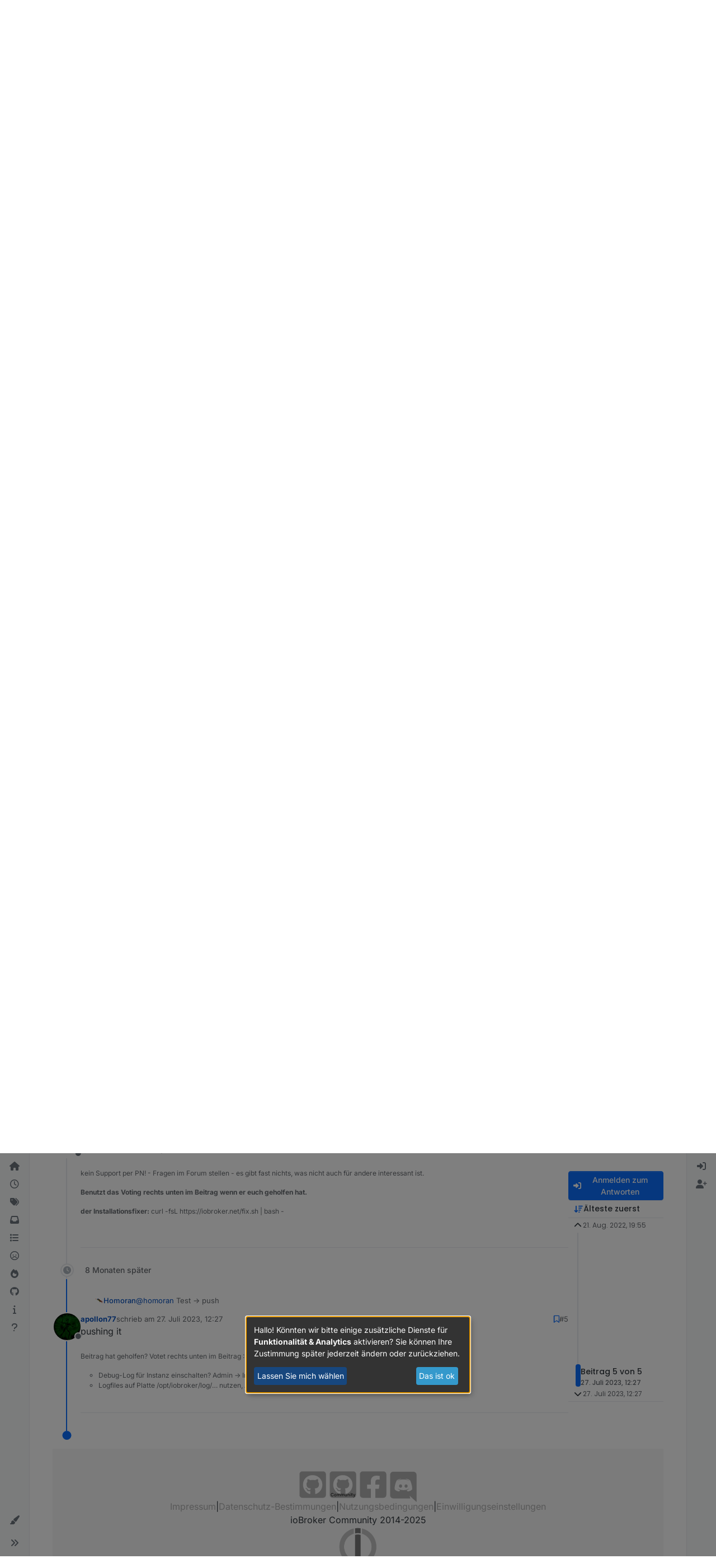

--- FILE ---
content_type: text/html; charset=utf-8
request_url: https://forum.iobroker.net/topic/57337/fehler-25-217-oder-enotempty-bei-adapter-install-update/5
body_size: 58060
content:
<!DOCTYPE html>
<html lang="de" data-dir="ltr" style="direction: ltr;">
<head>
<title>Fehler 25, 217 oder &quot;ENOTEMPTY&quot; bei Adapter-Install&#x2F;Update</title>
<meta name="viewport" content="width&#x3D;device-width, initial-scale&#x3D;1.0" />
	<meta name="content-type" content="text/html; charset=UTF-8" />
	<meta name="apple-mobile-web-app-capable" content="yes" />
	<meta name="mobile-web-app-capable" content="yes" />
	<meta property="og:site_name" content="Community Forum" />
	<meta name="msapplication-badge" content="frequency=30; polling-uri=https://forum.iobroker.net/sitemap.xml" />
	<meta name="theme-color" content="#ffffff" />
	<meta name="keywords" content="ioBroker,smart home,home automation,industrial automation,visualisation,scada" />
	<meta name="msapplication-square150x150logo" content="/assets/uploads/system/site-logo.svg" />
	<meta name="title" content="Fehler 25, 217 oder &quot;ENOTEMPTY&quot; bei Adapter-Install/Update" />
	<meta property="og:title" content="Fehler 25, 217 oder &quot;ENOTEMPTY&quot; bei Adapter-Install/Update" />
	<meta property="og:type" content="article" />
	<meta property="article:published_time" content="2022-08-21T19:55:00.914Z" />
	<meta property="article:modified_time" content="2023-07-27T12:27:45.171Z" />
	<meta property="article:section" content="Announcements" />
	<meta name="description" content="pushing it" />
	<meta property="og:description" content="pushing it" />
	<meta property="og:image" content="https://forum.iobroker.net/assets/uploads/profile/uid-271/271-profileavatar.png" />
	<meta property="og:image:url" content="https://forum.iobroker.net/assets/uploads/profile/uid-271/271-profileavatar.png" />
	<meta property="og:image" content="https://forum.iobroker.net/assets/uploads/system/og-image.png?v=1549730448321" />
	<meta property="og:image:url" content="https://forum.iobroker.net/assets/uploads/system/og-image.png?v=1549730448321" />
	<meta property="og:image:width" content="undefined" />
	<meta property="og:image:height" content="undefined" />
	<meta property="og:url" content="https://forum.iobroker.net/topic/57337/fehler-25-217-oder-enotempty-bei-adapter-install-update/5" />
	
<link rel="stylesheet" type="text/css" href="/assets/client.css?v=18f2d6b4b47" />
<link rel="icon" type="image/x-icon" href="/assets/uploads/system/favicon.ico?v&#x3D;18f2d6b4b47" />
	<link rel="manifest" href="/manifest.webmanifest" crossorigin="use-credentials" />
	<link rel="search" type="application/opensearchdescription+xml" title="Community Forum" href="/osd.xml" />
	<link rel="apple-touch-icon" href="/assets/uploads/system/touchicon-orig.png" />
	<link rel="icon" sizes="36x36" href="/assets/uploads/system/touchicon-36.png" />
	<link rel="icon" sizes="48x48" href="/assets/uploads/system/touchicon-48.png" />
	<link rel="icon" sizes="72x72" href="/assets/uploads/system/touchicon-72.png" />
	<link rel="icon" sizes="96x96" href="/assets/uploads/system/touchicon-96.png" />
	<link rel="icon" sizes="144x144" href="/assets/uploads/system/touchicon-144.png" />
	<link rel="icon" sizes="192x192" href="/assets/uploads/system/touchicon-192.png" />
	<link rel="prefetch stylesheet" href="/assets/plugins/nodebb-plugin-markdown/styles/default.css" />
	<link rel="prefetch" href="/assets/language/de/markdown.json?v&#x3D;18f2d6b4b47" />
	<link rel="prefetch" href="/assets/src/modules/composer.js?v&#x3D;18f2d6b4b47" />
	<link rel="prefetch" href="/assets/src/modules/composer/uploads.js?v&#x3D;18f2d6b4b47" />
	<link rel="prefetch" href="/assets/src/modules/composer/drafts.js?v&#x3D;18f2d6b4b47" />
	<link rel="prefetch" href="/assets/src/modules/composer/tags.js?v&#x3D;18f2d6b4b47" />
	<link rel="prefetch" href="/assets/src/modules/composer/categoryList.js?v&#x3D;18f2d6b4b47" />
	<link rel="prefetch" href="/assets/src/modules/composer/resize.js?v&#x3D;18f2d6b4b47" />
	<link rel="prefetch" href="/assets/src/modules/composer/autocomplete.js?v&#x3D;18f2d6b4b47" />
	<link rel="prefetch" href="/assets/templates/composer.tpl?v&#x3D;18f2d6b4b47" />
	<link rel="prefetch" href="/assets/language/de/topic.json?v&#x3D;18f2d6b4b47" />
	<link rel="prefetch" href="/assets/language/de/modules.json?v&#x3D;18f2d6b4b47" />
	<link rel="prefetch" href="/assets/language/de/tags.json?v&#x3D;18f2d6b4b47" />
	<link rel="stylesheet" href="https://forum.iobroker.net/assets/plugins/nodebb-plugin-emoji/emoji/styles.css?v&#x3D;18f2d6b4b47" />
	<link rel="canonical" href="https://forum.iobroker.net/topic/57337/fehler-25-217-oder-enotempty-bei-adapter-install-update" />
	<link rel="alternate" type="application/rss+xml" href="/topic/57337.rss" />
	<link rel="up" href="https://forum.iobroker.net/category/2/announcements" />
	<link rel="author" href="https://forum.iobroker.net/user/apollon77" />
	
<script>
var config = JSON.parse('{"relative_path":"","upload_url":"/assets/uploads","asset_base_url":"/assets","assetBaseUrl":"/assets","siteTitle":"Community Forum","browserTitle":"Community Forum","description":"Discussions about ioBroker and Smart Home","keywords":"ioBroker,smart home,home automation,industrial automation,visualisation,scada","brand:logo":"&#x2F;assets&#x2F;uploads&#x2F;system&#x2F;site-logo.svg","titleLayout":"&#123;pageTitle&#125;","showSiteTitle":true,"maintenanceMode":false,"postQueue":1,"minimumTitleLength":3,"maximumTitleLength":60,"minimumPostLength":8,"maximumPostLength":100000,"minimumTagsPerTopic":0,"maximumTagsPerTopic":10,"minimumTagLength":3,"maximumTagLength":30,"undoTimeout":0,"useOutgoingLinksPage":false,"allowGuestHandles":false,"allowTopicsThumbnail":true,"usePagination":false,"disableChat":false,"disableChatMessageEditing":false,"maximumChatMessageLength":10000,"socketioTransports":["polling","websocket"],"socketioOrigins":"https://forum.iobroker.net:*","websocketAddress":"","maxReconnectionAttempts":5,"reconnectionDelay":1500,"topicsPerPage":20,"postsPerPage":20,"maximumFileSize":5120,"theme:id":"nodebb-theme-harmony","theme:src":"","defaultLang":"de","userLang":"de","loggedIn":false,"uid":-1,"cache-buster":"v=18f2d6b4b47","topicPostSort":"oldest_to_newest","categoryTopicSort":"recently_replied","csrf_token":false,"searchEnabled":true,"searchDefaultInQuick":"titles","bootswatchSkin":"","composer:showHelpTab":true,"enablePostHistory":true,"timeagoCutoff":1,"timeagoCodes":["af","am","ar","az-short","az","be","bg","bs","ca","cs","cy","da","de-short","de","dv","el","en-short","en","es-short","es","et","eu","fa-short","fa","fi","fr-short","fr","gl","he","hr","hu","hy","id","is","it-short","it","ja","jv","ko","ky","lt","lv","mk","nl","no","pl","pt-br-short","pt-br","pt-short","pt","ro","rs","ru","rw","si","sk","sl","sq","sr","sv","th","tr-short","tr","uk","ur","uz","vi","zh-CN","zh-TW"],"cookies":{"enabled":false,"message":"[[global:cookies.message]]","dismiss":"[[global:cookies.accept]]","link":"[[global:cookies.learn-more]]","link_url":"https:&#x2F;&#x2F;www.cookiesandyou.com"},"thumbs":{"size":512},"emailPrompt":1,"useragent":{"isSafari":false},"fontawesome":{"pro":false,"styles":["solid","brands","regular"],"version":"6.7.2"},"activitypub":{"probe":0},"acpLang":"undefined","topicSearchEnabled":false,"disableCustomUserSkins":false,"defaultBootswatchSkin":"","theme":{"enableQuickReply":true,"enableBreadcrumbs":true,"centerHeaderElements":false,"mobileTopicTeasers":false,"stickyToolbar":true,"topicSidebarTools":true,"topMobilebar":false,"autohideBottombar":true,"openSidebars":false,"chatModals":false},"openDraftsOnPageLoad":false,"markdown":{"highlight":1,"highlightLinesLanguageList":"[\\"bash,sh,zsh\\",\\"css\\",\\"coffeescript,coffee,cson,iced\\",\\"xml,html,xhtml,rss,atom,xjb,xsd,xsl,plist\\",\\"json\\",\\"javascript,js,jsx\\",\\"makefile,mk,mak\\",\\"php,php3,php4,php5,php6\\",\\"perl,pl,pm\\",\\"python,py,gyp\\",\\"ruby,rb,gemspec,podspec,thor,irb\\",\\"sql\\",\\"shell,console\\"]","hljsLanguages":["common"],"theme":"default.css","defaultHighlightLanguage":"","externalMark":false},"composer-default":{},"spam-be-gone":{},"emojiCustomFirst":false,"sso-google":{"style":"light"},"question-and-answer":{"defaultCid_10":"on","defaultCid_11":"off","defaultCid_12":"off","defaultCid_13":"off","defaultCid_14":"off","defaultCid_15":"off","defaultCid_16":"off","defaultCid_17":"off","defaultCid_18":"off","defaultCid_19":"off","defaultCid_2":"off","defaultCid_20":"off","defaultCid_21":"off","defaultCid_22":"on","defaultCid_23":"off","defaultCid_24":"off","defaultCid_25":"off","defaultCid_26":"off","defaultCid_27":"off","defaultCid_28":"off","defaultCid_29":"off","defaultCid_3":"off","defaultCid_30":"off","defaultCid_31":"off","defaultCid_32":"off","defaultCid_33":"off","defaultCid_34":"off","defaultCid_35":"off","defaultCid_36":"off","defaultCid_37":"off","defaultCid_38":"off","defaultCid_39":"off","defaultCid_4":"off","defaultCid_40":"off","defaultCid_41":"off","defaultCid_42":"off","defaultCid_43":"off","defaultCid_44":"off","defaultCid_45":"off","defaultCid_46":"on","defaultCid_47":"off","defaultCid_48":"off","defaultCid_49":"off","defaultCid_5":"off","defaultCid_50":"off","defaultCid_51":"off","defaultCid_56":"off","defaultCid_6":"off","defaultCid_60":"off","defaultCid_61":"off","defaultCid_63":"off","defaultCid_7":"off","defaultCid_70":"off","defaultCid_71":"off","defaultCid_72":"off","defaultCid_73":"off","defaultCid_74":"off","defaultCid_76":"off","defaultCid_78":"on","defaultCid_8":"off","defaultCid_86":"off","defaultCid_89":"off","defaultCid_9":"off","defaultCid_91":"off","forceQuestions":"off","defaultCid_92":"off","defaultCid_100":"off","defaultCid_102":"off","defaultCid_103":"off","defaultCid_93":"off","defaultCid_94":"off","defaultCid_96":"off","defaultCid_97":"off","defaultCid_98":"off","defaultCid_99":"off","defaultCid_104":"off","defaultCid_105":"off","defaultCid_107":"off","defaultCid_108":"off","defaultCid_109":"off","defaultCid_110":"off","defaultCid_111":"off","defaultCid_112":"off","defaultCid_113":"off","defaultCid_114":"off","defaultCid_115":"off","defaultCid_116":"off","defaultCid_117":"off","defaultCid_118":"off","defaultCid_119":"off"}}');
var app = {
user: JSON.parse('{"uid":-1,"username":"Gast","displayname":"Gast","userslug":"","fullname":"Gast","email":"","icon:text":"?","icon:bgColor":"#aaa","groupTitle":"","groupTitleArray":[],"status":"offline","reputation":0,"email:confirmed":false,"unreadData":{"":{},"new":{},"watched":{},"unreplied":{}},"isAdmin":false,"isGlobalMod":false,"isMod":false,"privileges":{"chat":false,"chat:privileged":false,"upload:post:image":false,"upload:post:file":false,"signature":false,"invite":false,"group:create":false,"search:content":false,"search:users":false,"search:tags":false,"view:users":true,"view:tags":false,"view:groups":true,"local:login":false,"ban":false,"mute":false,"view:users:info":false},"blocks":[],"timeagoCode":"de","offline":true,"lastRoomId":null,"isEmailConfirmSent":false}')
};
document.documentElement.style.setProperty('--panel-offset', `0px`);
</script>

<script
        type="text/plain"
        async
        data-type="text/javascript"
        data-name="google-analytics"
        data-src="https://www.googletagmanager.com/gtag/js?id=G-RE51CL1TT2"
></script>
<!--script>
    window.adsbygoogle = window.adsbygoogle || [];
    window.adsbygoogle.requestNonPersonalizedAds = 1;
</script-->
<!--script
    type="text/javascript"
    crossorigin="anonymous"
    src="https://pagead2.googlesyndication.com/pagead/js/adsbygoogle.js?client=ca-pub-9416634402358530"
>
</script-->
<script defer type="text/javascript" src="/klaro.js"></script>
<script>
    // https://github.com/kiprotect/klaro/tree/master?tab=readme-ov-file

    // Config file: https://github.com/kiprotect/klaro/blob/master/dist/config.js
    var klaroConfig = {
        storageMethod: 'localStorage',
        privacyPolicy: '/datenschutz',
        styling: {
            theme: ['wide'],
        },
        autoFocus: true,
        embedded: false,
        hideDeclineAll: true,
        disablePoweredBy: true,
        mustConsent: false,
        acceptAll: true,
        noticeAsModal: true,
        translations: {
            // If you erase the "consentModal" translations, Klaro will use the
            // bundled translations.
            de: {
                purposes: {
                    functionality: 'Funktionalität',
                },
            }
        },
        services: [
            {
                name: 'forum',
                default: true,
                title: 'Cookies',
                description:
                    'Notwendige Cookies für die Funktionalität des Forums. Wenn Sie Cookies nicht erlauben, kann das Forum nicht richtig funktionieren. Bitte verlassen Sie in diesem Fall die Seite oder passen Sie Ihre Einstellungen an.',
                purposes: ['functionality'],
                cookies: [
                    'express.sid',
                ],
                required: true,
                optOut: false,
            },
            {
                name: 'google-analytics',
                description: 'Google Analytics',
                cookies: [/^_ga/, /^_gid/],
                default: false,
                purposes: ['analytics'],
                callback: function (consent, service) {
                    console.log(
                        `User consent for service ${service.name}: consent=${consent}`
                    );
                    window.dataLayer = window.dataLayer || [];
                    function gtag() {
                        dataLayer.push(arguments);
                    }
                    gtag('js', new Date());

                    gtag('config', 'G-RE51CL1TT2');
                },
            },
            /*{
                name: 'google-ads',
                purposes: ['advertising'],
                cookies: ['FCCDCF'],
                default: false,
            },*/
        ],
        callback: function (consent, service) {
            console.log(
                `User consent for service ${service.name}: consent=${consent}`
            );
            if (service.name === 'google-ads') {
                window.adsbygoogle = window.adsbygoogle || [];
                window.adsbygoogle.requestNonPersonalizedAds = consent ? 0 : 1;
            }
        },
    };
</script>
<style>
    #klaro {
        --green1: #3499cc;
        --green2: #17477e;
        --blue1: #17477e;
        --white2: #8e8e8e;
    }
    #cookieScreen {
        z-index: 1100;
    }
</style>


<style>/* use 95% width for all container sizes */
@media (min-width: 1400px) {
  .container,
  .container-lg,
  .container-md,
  .container-sm,
  .container-xl,
  .container-xxl {
    max-width: 95% !important;
  }
}
@media (min-width: 1400px) {
  body.template-topic .topic .posts-container {
    max-width: 95% !important;
    width: 95% !important;
  }
}</style>

</head>
<body class="page-topic page-topic-57337 page-topic-fehler-25-217-oder-enotempty-bei-adapter-install-update template-topic page-topic-category-2 page-topic-category-announcements parent-category-2 page-status-200 theme-harmony user-guest skin-noskin">
<a class="visually-hidden-focusable position-absolute top-0 start-0 p-3 m-3 bg-body" style="z-index: 1021;" href="#content">Skip to content</a>

<div class="layout-container d-flex justify-content-between pb-4 pb-md-0">
<nav component="sidebar/left" class=" text-dark bg-light sidebar sidebar-left start-0 border-end vh-100 d-none d-lg-flex flex-column justify-content-between sticky-top">
<ul id="main-nav" class="list-unstyled d-flex flex-column w-100 gap-2 mt-2 overflow-y-auto">


<li class="nav-item mx-2 " title="Home">
<a class="nav-link navigation-link d-flex gap-2 justify-content-between align-items-center "  href="&#x2F;"  aria-label="Home">
<span class="d-flex gap-2 align-items-center text-nowrap truncate-open">
<span class="position-relative">

<i class="fa fa-fw fa-house fa-solid" data-content=""></i>
<span component="navigation/count" class="visible-closed position-absolute top-0 start-100 translate-middle badge rounded-1 bg-primary hidden"></span>

</span>
<span class="nav-text small visible-open fw-semibold text-truncate">Home</span>
</span>
<span component="navigation/count" class="visible-open badge rounded-1 bg-primary hidden"></span>
</a>

</li>



<li class="nav-item mx-2 " title="Aktuell">
<a class="nav-link navigation-link d-flex gap-2 justify-content-between align-items-center "  href="&#x2F;recent"  aria-label="Aktuell">
<span class="d-flex gap-2 align-items-center text-nowrap truncate-open">
<span class="position-relative">

<i class="fa fa-fw fa-clock-o" data-content=""></i>
<span component="navigation/count" class="visible-closed position-absolute top-0 start-100 translate-middle badge rounded-1 bg-primary hidden"></span>

</span>
<span class="nav-text small visible-open fw-semibold text-truncate">Aktuell</span>
</span>
<span component="navigation/count" class="visible-open badge rounded-1 bg-primary hidden"></span>
</a>

</li>



<li class="nav-item mx-2 " title="Tags">
<a class="nav-link navigation-link d-flex gap-2 justify-content-between align-items-center "  href="&#x2F;tags"  aria-label="Tags">
<span class="d-flex gap-2 align-items-center text-nowrap truncate-open">
<span class="position-relative">

<i class="fa fa-fw fa-tags" data-content=""></i>
<span component="navigation/count" class="visible-closed position-absolute top-0 start-100 translate-middle badge rounded-1 bg-primary hidden"></span>

</span>
<span class="nav-text small visible-open fw-semibold text-truncate">Tags</span>
</span>
<span component="navigation/count" class="visible-open badge rounded-1 bg-primary hidden"></span>
</a>

</li>



<li class="nav-item mx-2 " title="Ungelesen">
<a class="nav-link navigation-link d-flex gap-2 justify-content-between align-items-center "  href="&#x2F;unread" id="unread-count" aria-label="Ungelesen">
<span class="d-flex gap-2 align-items-center text-nowrap truncate-open">
<span class="position-relative">

<i class="fa fa-fw fa-inbox" data-content="0"></i>
<span component="navigation/count" class="visible-closed position-absolute top-0 start-100 translate-middle badge rounded-1 bg-primary hidden">0</span>

</span>
<span class="nav-text small visible-open fw-semibold text-truncate">Ungelesen</span>
</span>
<span component="navigation/count" class="visible-open badge rounded-1 bg-primary hidden">0</span>
</a>

</li>



<li class="nav-item mx-2 " title="Kategorien">
<a class="nav-link navigation-link d-flex gap-2 justify-content-between align-items-center "  href="&#x2F;categories"  aria-label="Kategorien">
<span class="d-flex gap-2 align-items-center text-nowrap truncate-open">
<span class="position-relative">

<i class="fa fa-fw fa-list" data-content=""></i>
<span component="navigation/count" class="visible-closed position-absolute top-0 start-100 translate-middle badge rounded-1 bg-primary hidden"></span>

</span>
<span class="nav-text small visible-open fw-semibold text-truncate">Kategorien</span>
</span>
<span component="navigation/count" class="visible-open badge rounded-1 bg-primary hidden"></span>
</a>

</li>



<li class="nav-item mx-2 " title="Unreplied">
<a class="nav-link navigation-link d-flex gap-2 justify-content-between align-items-center "  href="&#x2F;search?in=titles&amp;matchWords=all&amp;categories%5B%5D=all&amp;searchChildren=true&amp;replies=1&amp;repliesFilter=atmost&amp;sortBy=timestamp&amp;sortDirection=desc&amp;showAs=posts"  aria-label="Unreplied">
<span class="d-flex gap-2 align-items-center text-nowrap truncate-open">
<span class="position-relative">

<i class="fa fa-fw fa-frown-o" data-content=""></i>
<span component="navigation/count" class="visible-closed position-absolute top-0 start-100 translate-middle badge rounded-1 bg-primary hidden"></span>

</span>
<span class="nav-text small visible-open fw-semibold text-truncate">Unreplied</span>
</span>
<span component="navigation/count" class="visible-open badge rounded-1 bg-primary hidden"></span>
</a>

</li>



<li class="nav-item mx-2 " title="Beliebt">
<a class="nav-link navigation-link d-flex gap-2 justify-content-between align-items-center "  href="&#x2F;popular"  aria-label="Beliebt">
<span class="d-flex gap-2 align-items-center text-nowrap truncate-open">
<span class="position-relative">

<i class="fa fa-fw fa-fire" data-content=""></i>
<span component="navigation/count" class="visible-closed position-absolute top-0 start-100 translate-middle badge rounded-1 bg-primary hidden"></span>

</span>
<span class="nav-text small visible-open fw-semibold text-truncate">Beliebt</span>
</span>
<span component="navigation/count" class="visible-open badge rounded-1 bg-primary hidden"></span>
</a>

</li>



<li class="nav-item mx-2 " title="ioBroker on GitHub">
<a class="nav-link navigation-link d-flex gap-2 justify-content-between align-items-center "  href="https:&#x2F;&#x2F;github.com&#x2F;ioBroker&#x2F;ioBroker"  target="_blank" aria-label="GitHub">
<span class="d-flex gap-2 align-items-center text-nowrap truncate-open">
<span class="position-relative">

<i class="fa fa-fw fa-github" data-content=""></i>
<span component="navigation/count" class="visible-closed position-absolute top-0 start-100 translate-middle badge rounded-1 bg-primary hidden"></span>

</span>
<span class="nav-text small visible-open fw-semibold text-truncate">GitHub</span>
</span>
<span component="navigation/count" class="visible-open badge rounded-1 bg-primary hidden"></span>
</a>

</li>



<li class="nav-item mx-2 " title="Documentation">
<a class="nav-link navigation-link d-flex gap-2 justify-content-between align-items-center "  href="https:&#x2F;&#x2F;www.iobroker.net&#x2F;#de&#x2F;documentation"  target="_blank" aria-label="Docu">
<span class="d-flex gap-2 align-items-center text-nowrap truncate-open">
<span class="position-relative">

<i class="fa fa-fw fa-info" data-content=""></i>
<span component="navigation/count" class="visible-closed position-absolute top-0 start-100 translate-middle badge rounded-1 bg-primary hidden"></span>

</span>
<span class="nav-text small visible-open fw-semibold text-truncate">Docu</span>
</span>
<span component="navigation/count" class="visible-open badge rounded-1 bg-primary hidden"></span>
</a>

</li>



<li class="nav-item mx-2 " title="Hilfe">
<a class="nav-link navigation-link d-flex gap-2 justify-content-between align-items-center "  href="&#x2F;help-german"  aria-label="Hilfe">
<span class="d-flex gap-2 align-items-center text-nowrap truncate-open">
<span class="position-relative">

<i class="fa fa-fw fa-question" data-content=""></i>
<span component="navigation/count" class="visible-closed position-absolute top-0 start-100 translate-middle badge rounded-1 bg-primary hidden"></span>

</span>
<span class="nav-text small visible-open fw-semibold text-truncate">Hilfe</span>
</span>
<span component="navigation/count" class="visible-open badge rounded-1 bg-primary hidden"></span>
</a>

</li>


</ul>
<div class="sidebar-toggle-container align-self-start">

<div class="dropend m-2" component="skinSwitcher" title="Skins">
<a data-bs-toggle="dropdown" href="#" role="button" class="nav-link position-relative" aria-haspopup="true" aria-expanded="false" aria-label="Skins">
<span class="justify-content-between w-100">
<span class="d-flex gap-2 align-items-center text-nowrap truncate-open">
<span>
<i component="skinSwitcher/icon" class="fa fa-fw fa-paintbrush"></i>
</span>
<span class="nav-text small visible-open fw-semibold">Skins</span>
</span>
</span>
</a>
<ul class="dropdown-menu p-1 text-sm overflow-auto p-1" role="menu">
<div class="d-flex">
<div>
<li class="dropdown-header">Light</li>
<div class="d-grid" style="grid-template-columns: 1fr 1fr;">

<li>
<a href="#" class="dropdown-item rounded-1" data-value="brite" role="menuitem">Brite <i class="fa fa-fw fa-check  invisible "></i></a>
</li>

<li>
<a href="#" class="dropdown-item rounded-1" data-value="cerulean" role="menuitem">Cerulean <i class="fa fa-fw fa-check  invisible "></i></a>
</li>

<li>
<a href="#" class="dropdown-item rounded-1" data-value="cosmo" role="menuitem">Cosmo <i class="fa fa-fw fa-check  invisible "></i></a>
</li>

<li>
<a href="#" class="dropdown-item rounded-1" data-value="flatly" role="menuitem">Flatly <i class="fa fa-fw fa-check  invisible "></i></a>
</li>

<li>
<a href="#" class="dropdown-item rounded-1" data-value="journal" role="menuitem">Journal <i class="fa fa-fw fa-check  invisible "></i></a>
</li>

<li>
<a href="#" class="dropdown-item rounded-1" data-value="litera" role="menuitem">Litera <i class="fa fa-fw fa-check  invisible "></i></a>
</li>

<li>
<a href="#" class="dropdown-item rounded-1" data-value="lumen" role="menuitem">Lumen <i class="fa fa-fw fa-check  invisible "></i></a>
</li>

<li>
<a href="#" class="dropdown-item rounded-1" data-value="lux" role="menuitem">Lux <i class="fa fa-fw fa-check  invisible "></i></a>
</li>

<li>
<a href="#" class="dropdown-item rounded-1" data-value="materia" role="menuitem">Materia <i class="fa fa-fw fa-check  invisible "></i></a>
</li>

<li>
<a href="#" class="dropdown-item rounded-1" data-value="minty" role="menuitem">Minty <i class="fa fa-fw fa-check  invisible "></i></a>
</li>

<li>
<a href="#" class="dropdown-item rounded-1" data-value="morph" role="menuitem">Morph <i class="fa fa-fw fa-check  invisible "></i></a>
</li>

<li>
<a href="#" class="dropdown-item rounded-1" data-value="pulse" role="menuitem">Pulse <i class="fa fa-fw fa-check  invisible "></i></a>
</li>

<li>
<a href="#" class="dropdown-item rounded-1" data-value="sandstone" role="menuitem">Sandstone <i class="fa fa-fw fa-check  invisible "></i></a>
</li>

<li>
<a href="#" class="dropdown-item rounded-1" data-value="simplex" role="menuitem">Simplex <i class="fa fa-fw fa-check  invisible "></i></a>
</li>

<li>
<a href="#" class="dropdown-item rounded-1" data-value="sketchy" role="menuitem">Sketchy <i class="fa fa-fw fa-check  invisible "></i></a>
</li>

<li>
<a href="#" class="dropdown-item rounded-1" data-value="spacelab" role="menuitem">Spacelab <i class="fa fa-fw fa-check  invisible "></i></a>
</li>

<li>
<a href="#" class="dropdown-item rounded-1" data-value="united" role="menuitem">United <i class="fa fa-fw fa-check  invisible "></i></a>
</li>

<li>
<a href="#" class="dropdown-item rounded-1" data-value="yeti" role="menuitem">Yeti <i class="fa fa-fw fa-check  invisible "></i></a>
</li>

<li>
<a href="#" class="dropdown-item rounded-1" data-value="zephyr" role="menuitem">Zephyr <i class="fa fa-fw fa-check  invisible "></i></a>
</li>

</div>
</div>
<div>
<li class="dropdown-header">Dark</li>

<li>
<a href="#" class="dropdown-item rounded-1" data-value="cyborg" role="menuitem">Cyborg <i class="fa fa-fw fa-check  invisible "></i></a>
</li>

<li>
<a href="#" class="dropdown-item rounded-1" data-value="darkly" role="menuitem">Darkly <i class="fa fa-fw fa-check  invisible "></i></a>
</li>

<li>
<a href="#" class="dropdown-item rounded-1" data-value="quartz" role="menuitem">Quartz <i class="fa fa-fw fa-check  invisible "></i></a>
</li>

<li>
<a href="#" class="dropdown-item rounded-1" data-value="slate" role="menuitem">Slate <i class="fa fa-fw fa-check  invisible "></i></a>
</li>

<li>
<a href="#" class="dropdown-item rounded-1" data-value="solar" role="menuitem">Solar <i class="fa fa-fw fa-check  invisible "></i></a>
</li>

<li>
<a href="#" class="dropdown-item rounded-1" data-value="superhero" role="menuitem">Superhero <i class="fa fa-fw fa-check  invisible "></i></a>
</li>

<li>
<a href="#" class="dropdown-item rounded-1" data-value="vapor" role="menuitem">Vapor <i class="fa fa-fw fa-check  invisible "></i></a>
</li>

</div>
</div>
<hr class="my-1"/>
<div class="d-grid" style="grid-template-columns: 1fr 1fr;">

<li>
<a href="#" class="dropdown-item rounded-1" data-value="" role="menuitem">Standard: (Kein Skin) <i class="fa fa-fw fa-check "></i></a>
</li>

<li>
<a href="#" class="dropdown-item rounded-1" data-value="noskin" role="menuitem">Kein Skin <i class="fa fa-fw fa-check  invisible "></i></a>
</li>


</div>
</ul>
</div>

<div class="sidebar-toggle m-2 d-none d-lg-block">
<a href="#" role="button" component="sidebar/toggle" class="nav-link d-flex gap-2 align-items-center p-2 pointer w-100 text-nowrap" title="Ausklappen" aria-label="Sidebar Toggle">
<i class="fa fa-fw fa-angles-right"></i>
<i class="fa fa-fw fa-angles-left"></i>
<span class="nav-text visible-open fw-semibold small lh-1">Einklappen</span>
</a>
</div>
</div>
</nav>
<main id="panel" class="d-flex flex-column gap-3 flex-grow-1 mt-3" style="min-width: 0;">

<div class="container-lg px-md-4 brand-container">
<div class="col-12 d-flex border-bottom pb-3 ">

<div component="brand/wrapper" class="d-flex align-items-center gap-3 p-2 rounded-1 align-content-stretch ">

<a component="brand/anchor" href="/" title="Markenlogo">
<img component="brand/logo" alt="ioBroker Logo" class="" src="/assets/uploads/system/site-logo.svg?v=18f2d6b4b47" />
</a>


<a component="siteTitle" class="text-truncate align-self-stretch align-items-center d-flex" href="https://forum.iobroker.net">
<h1 class="fs-6 fw-bold text-body mb-0">Community Forum</h1>
</a>

</div>


<div data-widget-area="brand-header" class="flex-fill gap-3 p-2 align-self-center">

<style>
    @media (max-width: 768px) {
        a[component="siteTitle"] {
            display: none !important;
        }
    }
    /* css for night mode */
    [data-theme="dark"] {
        --font-color: #e1e1ff;
        --bs-body-bg: #202124;
        --bs-body-color: #f1f3f4;
        --bs-body-color-rgb: 255, 255, 255;
        --bs-nav-link-color: #fff;
        --bs-border-color: #35363a;
        --bs-body-bg-rgb: 32, 33, 36;
        --bs-light-rgb: 32, 33, 36;
        --bs-tooltip-color: #c8c8c8;
        --bs-table-color: #c8c8c8;
        --bs-emphasis-color: #c8c8c8;
    }

    [data-theme="dark"] a {
        color: #3499cc;
    }
    .alert-danger a {
        color: #58151c;
    }

    [data-theme="dark"] .btn-primary {
        color: #fff;
    }

    [data-theme="dark"] a:hover {
        color: #b3d3ff;
    }

    [data-theme="dark"] hr {
        border-top-color: #262729;
    }

    [data-theme="dark"] .table {
        color: #FFF;
    }

    [data-theme="dark"] .tooltip-inner {
        color: #000;
    }

    [data-theme="dark"] .active .chat-room-btn {
        background-color: #262729;
    }

    [data-theme="dark"] blockquote {
        color: #8d8d8d !important;
    }

    [data-theme="dark"] {
        .btn-outline {
            border-color: #b6b6b6;
        }
    }

    [data-theme="dark"] {
        .btn-outline.active, .btn-outline:hover, .btn-link.active, .btn-link:hover {
            background-color: #35363a;
        }
    }

    [data-theme="dark"] {
        .btn-ghost.active, .btn-ghost:hover, .btn-ghost-sm.active, .btn-ghost-sm:hover {
            background-color: #262729;
        }
    }

    [data-theme="dark"] .skin-noskin .composer {
        background-color: #262729 !important;
    }

    [data-theme="dark"] button:not(:disabled) {
        color: #ffffff !important;
    }

    [data-theme="dark"] .skin-noskin .bottombar-nav .dropdown-menu {
        background-color: #262729 !important;
    }

    [data-theme="dark"] .bottombar-nav .nav-text {
        color: #ffffff;
    }

    [data-theme="dark"] .composer .resizer {
        background: linear-gradient(transparent, #262729);
    }

    [data-theme="dark"] .skin-noskin .bottombar-nav {
        background-color: #262729 !important;
    }

    [data-theme="dark"] .page-topic .pagination-block.ready {
        background-color: #202124 !important;
        border-color: #262729 !important;
    }

    [data-theme="dark"] .form-control {
        background-color: #262729;
        border: 1px solid #35363a;
        color: #b6b6b6;
    }

    [data-theme="dark"] .form-control:focus {
        color: white;
        background-color: #262729;
        border-color: #262729;
        box-shadow: inset 0px 0px 0px rgba(0, 0, 0, .075), 0 0 0 0.05rem rgb(27 115 249);
    }

    [data-theme="dark"] .dropdown-item:hover {
        color: white;
        background-color: #262729;
    }

    [data-theme="dark"] .tag-list .tag {
        background-color: #262729;
        color: white;
    }

    [data-theme="dark"] .breadcrumb .breadcrumb-item span {
        color: #b6b6b6;
    }

    [data-theme="dark"] .card {
        --bs-card-cap-bg: rgba(38, 39, 41);
        background-color: #262729;
    }

    [data-theme="dark"] .skin-noskin nav.sidebar {
        background-color: #202124 !important;
    }

    [data-theme="dark"] .sidebar .nav-link.active {
        background-color: #35363a;
    }

    [data-theme="dark"] {
        .sidebar .nav-link:focus, .nav-link:hover {
            background-color: #35363a !important;
            color: white;
        }
    }

    [data-theme="dark"] .sticky-tools {
        background-color: #202124;
    }

    [data-theme="dark"] .text-muted {
        color: #b6b6b6 !important;
    }

    [data-theme="dark"] nav-btn:hover {
        background-color: #35363a;
    }

    [data-theme="dark"] .btn-ghost-sm:hover {
        background-color: #35363a;
    }

    [data-theme="dark"] .btn:hover {
        background-color: #202124;
        border-color: #62656f;
    }

    [data-theme="dark"] {
        .dropdown-menu, .dropdown-item {
            background-color: #202124;
            color: #f1f3f4;
        }
    }

    [data-theme="dark"] .border-gray-300 {
        border-color: #35363a !important;
    }

    [data-theme="dark"] ul.topics-list li.selected {
        background-color: #262729;
    }

    [data-theme="dark"] .modal-content {
        background-color: #35363a;
    }

    [data-theme="dark"] .account .avatar-wrapper {
        border: 4px solid #262729;
    }

    /* code viewer */
    [data-theme="dark"] .hljs  {
        background-color: #222;
        color: #d4d4d4;
    }
    [data-theme="dark"] .hljs-section {
        color: #7185ff;
    }
    [data-theme="dark"] .hljs-title {
        color: #769bff;
    }
    [data-theme="dark"] .hljs-string {
        color: #4179ff;
    }
    [data-theme="dark"] .hljs-number {
        color: #4884ff;
    }
    [data-theme="dark"] .hljs-ln-numbers  {
        color: #333;
    }
    [data-theme="dark"] .hljs-comment {
        color: #acb5b5;
    }
    [data-theme="dark"] .hljs-keyword {
        color: #acb5b5;
    }
    [data-theme="dark"] .hljs-literal {
        color: #96e17d;
    }
    [data-theme="dark"] .select-all-btn {
        background-color: #353535;
    }

    @media (min-width: 576px) {
        [data-theme="dark"] .topic .pagination-block .scroller-container {
            border-left: 2px solid #35363a;
        }

        [data-theme="dark"] .page-topic .topic .posts.timeline > [component=post] {
            border-left: 2px solid #35363a;
        }

        [data-theme="dark"] .page-topic .topic .posts.timeline > [component=post]:first-child:before {
            background-color: #35363a;
        }

        [data-theme="dark"] .page-topic .topic .posts.timeline > [component=post]:last-child:after {
            background-color: #35363a;
        }
    }

    /* css for the switch a night/light */

    .theme-switch {
        display: inline-block;
        height: 26px;
        position: relative;
        width: 55px;
    }

    .theme-switch input {
        display: none;
    }

    .slider {
        background-color: #ffffff;
        bottom: 0;
        cursor: pointer;
        left: 0;
        position: absolute;
        right: 0;
        top: 0;
        transition: .4s;
    }

    .slider:before {
        background-color: #144578;
        bottom: 3px;
        content: "";
        height: 18px;
        width: 18px;
        left: 4px;
        position: absolute;
        transition: .4s;
        border-radius: 50px;
    }

    input:checked + .slider {
        background-color: #262729;
    }

    input:checked + .slider:before {
        transform: translateX(28px);
    }
    div[data-widget-area="brand-header"] {
        display: flex;
        justify-content: space-between;
        align-items: center;
        margin-left: 30px;
    }
    @media (max-width: 576px) {
        div[data-widget-area="brand-header"] {
            margin-left: 5px;
        }
        .donate-banner {
            display: none;
        }
    }
    @media (min-width: 577px) {
        .donate-banner-mobile {
            display: none;
        }
    }
    
</style>
<nav>
    <a href="https://www.paypal.com/donate?campaign_id=MJBDJ9TGBQ7GN" target="_blank"><img alt="donate" class="donate-banner" style="height: 56px" src="https://forum.iobroker.net/assets/uploads/system/banner.png" /></a>
    <a href="https://www.paypal.com/donate?campaign_id=MJBDJ9TGBQ7GN" target="_blank"><img alt="donate" class="donate-banner-mobile" style="height: 56px" src="https://forum.iobroker.net/assets/uploads/system/mobilebanner.png" /></a>
</nav>

<nav>
    <div class="theme-switch-wrapper d-flex" style="justify-content: end">
        <label class="theme-switch" for="checkbox">
            <input type="checkbox" id="checkbox"/>
            <div class="slider border rounded-pill">
                <div class="moon-sun p-1">
                    <i class="fa-solid fa-moon text-white float-start"></i>
                    <i class="fa-solid fa-sun text-warning float-end"></i>
                </div>
            </div>
        </label>
    </div>
</nav>

<script>
    // replace logo on small displays
    if (window.innerWidth <= 600) {
        const logo = document.querySelector('img[component="brand/logo"]');
        if (logo) {
            logo.src = '/assets/uploads/system/site-logo.png';
        }
    }
</script>

<script>

    // Automatic dark mode based on user preference and system settings
    const STORAGE_KEY = 'theme';
    const toggleSwitch = document.querySelector('.theme-switch input[type="checkbox"]');
    const media = window.matchMedia('(prefers-color-scheme: dark)');

    function applyTheme(theme) {
        document.documentElement.setAttribute('data-theme', theme);
        toggleSwitch.checked = theme === 'dark';
    }

    function getInitialTheme() {
        const saved = localStorage.getItem(STORAGE_KEY);
        if (saved === 'dark' || saved === 'light') {
            return saved;
        }
        return media.matches ? 'dark' : 'light';
    }

    // Initial setzen
    applyTheme(getInitialTheme());

    // User change
    toggleSwitch.addEventListener('change', e => {
        const theme = e.target.checked ? 'dark' : 'light';
        localStorage.setItem(STORAGE_KEY, theme);
        applyTheme(theme);
    });

    // Systemänderung nur anwenden, wenn kein Override existiert
    media.addEventListener('change', e => {
        if (localStorage.getItem(STORAGE_KEY)) {
            return;
        }
        applyTheme(e.matches ? 'dark' : 'light');
    });
</script>

</div>

</div>
</div>

<div class="container-lg px-md-4 d-flex flex-column gap-3 h-100 mb-5 mb-lg-0" id="content">
<noscript>
<div class="alert alert-danger">
<p>
Your browser does not seem to support JavaScript. As a result, your viewing experience will be diminished, and you have been placed in <strong>read-only mode</strong>.
</p>
<p>
Please download a browser that supports JavaScript, or enable it if it's disabled (i.e. NoScript).
</p>
</div>
</noscript>
<script type="application/ld+json">{
"@context": "https://schema.org",
"@type": "BreadcrumbList",
"itemListElement": [{
"@type": "ListItem",
"position": 1,
"name": "Community Forum",
"item": "https://forum.iobroker.net"
}
,{
"@type": "ListItem",
"position": 2,
"name": "Announcements"
,"item": "https://forum.iobroker.net/category/2/announcements"
},{
"@type": "ListItem",
"position": 3,
"name": "Fehler 25, 217 oder &quot;ENOTEMPTY&quot; bei Adapter-Install&#x2F;Update"

}
]}</script>


<ol class="breadcrumb mb-0 " itemscope="itemscope" itemprop="breadcrumb" itemtype="http://schema.org/BreadcrumbList">

<li itemscope="itemscope" itemprop="itemListElement" itemtype="http://schema.org/ListItem" class="breadcrumb-item ">
<meta itemprop="position" content="1" />
<a href="https://forum.iobroker.net" itemprop="item">
<span class="fw-semibold" itemprop="name">ioBroker Community Home</span>
</a>
</li>

<li itemscope="itemscope" itemprop="itemListElement" itemtype="http://schema.org/ListItem" class="breadcrumb-item ">
<meta itemprop="position" content="2" />
<a href="https://forum.iobroker.net/category/2/announcements" itemprop="item">
<span class="fw-semibold" itemprop="name">Announcements</span>
</a>
</li>

<li component="breadcrumb/current" itemscope="itemscope" itemprop="itemListElement" itemtype="http://schema.org/ListItem" class="breadcrumb-item active">
<meta itemprop="position" content="3" />

<span class="fw-semibold" itemprop="name">Fehler 25, 217 oder &quot;ENOTEMPTY&quot; bei Adapter-Install&#x2F;Update</span>

</li>

</ol>



<div data-widget-area="header">

<style>
   .forum-news {
      display: none;
   }
.forum-stats {
      display: none;
   }
</style>

<style>
#panel .topic {
     width: 100%;
}
#panel div[data-widget-area="sidebar"] {
     display: none;
}
</style>

<div class="forum-news">
    <h3 class="categories-title">NEWS</h3>
    <div class="panel-body-news"><div>
<ul id="recent_topics" class="list-unstyled d-flex flex-column" data-numtopics="2">

<li class="widget-topics">
<div class="d-flex gap-3 flex-row">

<a class="topic-thumbs position-relative text-decoration-none flex-shrink-0 d-block" href="/topic/83401/jahresrückblick-2025-unser-neuer-blogbeitrag-ist-online" aria-label="Topic thumbnail image">
<img class="topic-thumb rounded-1 bg-light" style="width: 5.33rem; max-width: 5.33rem; height: auto; max-height: 5rem; object-fit: contain;" src="/assets/uploads/files/1767116501100-2025_12_30-forum.png" alt=""/>
</a>

<div class="d-flex flex-column gap-2">
<a class="topic-title fw-semibold fs-6 text-reset text-break d-block" href="/topic/83401/jahresrückblick-2025-unser-neuer-blogbeitrag-ist-online">Jahresrückblick 2025 – unser neuer Blogbeitrag ist online! ✨</a>
<div class="d-flex gap-2 align-items-center text-sm">
<a class="text-decoration-none avatar-tooltip" title="Bluefox" href="/user/bluefox">
<img title="Bluefox" data-uid="8" class="avatar  avatar-rounded" alt="Bluefox" loading="lazy" component="avatar/picture" src="/assets/uploads/profile/uid-8/8-profileavatar.png" style="--avatar-size: 24px;" onError="this.remove()" itemprop="image" /><span title="Bluefox" data-uid="8" class="avatar  avatar-rounded" component="avatar/icon" style="--avatar-size: 24px; background-color: #ff5722">B</span>
</a>
<div class="post-author d-flex align-items-center gap-1">
<a class="lh-1 fw-semibold text-nowrap" href="/user/bluefox">Bluefox</a>
</div>
<span class="timeago text-muted lh-1 text-nowrap" title="2025-12-30T18:39:08.712Z"></span>
</div>
<div class="d-flex justify-content-between">
<div class="btn btn-link btn-sm text-body pe-none"><i class="fa-fw fa-heart text-xs fa-regular text-muted"></i> 16</div>
<div class="btn btn-link btn-sm text-body pe-none"><i class="fa-fw fa-regular fa-message text-xs text-muted"></i> 1</div>
<div class="btn btn-link btn-sm text-body pe-none"><i class="fa-fw fa-regular fa-eye text-xs text-muted"></i> 1.5k</div>
</div>
</div>
</div>

<hr/>

</li>

<li class="widget-topics">
<div class="d-flex gap-3 flex-row">

<a class="topic-thumbs position-relative text-decoration-none flex-shrink-0 d-block" href="/topic/83291/neuer-blogbeitrag-monatsrückblick-dezember-2025" aria-label="Topic thumbnail image">
<img class="topic-thumb rounded-1 bg-light" style="width: 5.33rem; max-width: 5.33rem; height: auto; max-height: 5rem; object-fit: contain;" src="/assets/uploads/files/1766259713408-2025_12_21_title.png" alt=""/>
</a>

<div class="d-flex flex-column gap-2">
<a class="topic-title fw-semibold fs-6 text-reset text-break d-block" href="/topic/83291/neuer-blogbeitrag-monatsrückblick-dezember-2025">Neuer Blogbeitrag: Monatsrückblick - Dezember 2025 🎄</a>
<div class="d-flex gap-2 align-items-center text-sm">
<a class="text-decoration-none avatar-tooltip" title="Bluefox" href="/user/bluefox">
<img title="Bluefox" data-uid="8" class="avatar  avatar-rounded" alt="Bluefox" loading="lazy" component="avatar/picture" src="/assets/uploads/profile/uid-8/8-profileavatar.png" style="--avatar-size: 24px;" onError="this.remove()" itemprop="image" /><span title="Bluefox" data-uid="8" class="avatar  avatar-rounded" component="avatar/icon" style="--avatar-size: 24px; background-color: #ff5722">B</span>
</a>
<div class="post-author d-flex align-items-center gap-1">
<a class="lh-1 fw-semibold text-nowrap" href="/user/bluefox">Bluefox</a>
</div>
<span class="timeago text-muted lh-1 text-nowrap" title="2025-12-20T19:49:12.969Z"></span>
</div>
<div class="d-flex justify-content-between">
<div class="btn btn-link btn-sm text-body pe-none"><i class="fa-fw fa-heart text-xs fa-regular text-muted"></i> 13</div>
<div class="btn btn-link btn-sm text-body pe-none"><i class="fa-fw fa-regular fa-message text-xs text-muted"></i> 1</div>
<div class="btn btn-link btn-sm text-body pe-none"><i class="fa-fw fa-regular fa-eye text-xs text-muted"></i> 833</div>
</div>
</div>
</div>

<hr/>

</li>

<li class="widget-topics">
<div class="d-flex gap-3 flex-row">

<a class="topic-thumbs position-relative text-decoration-none flex-shrink-0 d-block" href="/topic/83157/weihnachtsangebot-2025" aria-label="Topic thumbnail image">
<img class="topic-thumb rounded-1 bg-light" style="width: 5.33rem; max-width: 5.33rem; height: auto; max-height: 5rem; object-fit: contain;" src="/assets/uploads/files/1765126033010-angebot-2025.png" alt=""/>
</a>

<div class="d-flex flex-column gap-2">
<a class="topic-title fw-semibold fs-6 text-reset text-break d-block" href="/topic/83157/weihnachtsangebot-2025">Weihnachtsangebot 2025! 🎄</a>
<div class="d-flex gap-2 align-items-center text-sm">
<a class="text-decoration-none avatar-tooltip" title="Bluefox" href="/user/bluefox">
<img title="Bluefox" data-uid="8" class="avatar  avatar-rounded" alt="Bluefox" loading="lazy" component="avatar/picture" src="/assets/uploads/profile/uid-8/8-profileavatar.png" style="--avatar-size: 24px;" onError="this.remove()" itemprop="image" /><span title="Bluefox" data-uid="8" class="avatar  avatar-rounded" component="avatar/icon" style="--avatar-size: 24px; background-color: #ff5722">B</span>
</a>
<div class="post-author d-flex align-items-center gap-1">
<a class="lh-1 fw-semibold text-nowrap" href="/user/bluefox">Bluefox</a>
</div>
<span class="timeago text-muted lh-1 text-nowrap" title="2025-12-07T16:52:55.066Z"></span>
</div>
<div class="d-flex justify-content-between">
<div class="btn btn-link btn-sm text-body pe-none"><i class="fa-fw fa-heart text-xs fa-regular text-muted"></i> 25</div>
<div class="btn btn-link btn-sm text-body pe-none"><i class="fa-fw fa-regular fa-message text-xs text-muted"></i> 1</div>
<div class="btn btn-link btn-sm text-body pe-none"><i class="fa-fw fa-regular fa-eye text-xs text-muted"></i> 2.1k</div>
</div>
</div>
</div>

</li>

</ul>
</div>
<script>
'use strict';
/* globals app, socket*/
(function() {
function onLoad() {
var	topics = $('#recent_topics');
var recentTopicsWidget = app.widgets.recentTopics;
var numTopics = parseInt(topics.attr('data-numtopics'), 10) || 8;
if (!recentTopicsWidget) {
recentTopicsWidget = {};
recentTopicsWidget.onNewTopic = function(topic) {
var recentTopics = $('#recent_topics');
if (!recentTopics.length) {
return;
}
app.parseAndTranslate('widgets/partials/topics', { topics: [topic] }, function(html) {
processHtml(html);
html.hide()
.prependTo(recentTopics)
.fadeIn();
if (recentTopics.children().length > numTopics) {
recentTopics.children().last().remove();
}
});
};
app.widgets.recentTopics = recentTopicsWidget;
socket.on('event:new_topic', app.widgets.recentTopics.onNewTopic);
}
function processHtml(html) {
if ($.timeago) {
html.find('span.timeago').timeago();
}
}
}
if (document.readyState === 'loading') {
document.addEventListener('DOMContentLoaded', onLoad);
} else {
onLoad();
}
})();
</script></div>
</div>
<style>
    .forum-news .text-sm {
        /*display: none !important;*/
    }
    .forum-news .justify-content-between {
        /* display: none !important; */
    }
    .forum-news .widget-topics {
        position: relative;
        background: #0000000F;
        border-radius: 10px;
        padding: 1rem;
        box-sizing: border-box;
    }
    .forum-news .widget-topics .topic-thumbs {
        display: none !important;
    }
    .forum-news .widget-topics>div {
        height: 100%;
    }
    .forum-news .widget-topics .topic-title {
        flex-grow: 1;
    }
    .forum-news .widget-topics hr {
        display: none;
    }
    #recent_topics {
        flex-direction: row !important;
        flex-wrap: wrap;
        column-gap: 30px;
        row-gap: 20px;
    }
    /* Phone: non news */
    @media (max-width: 767px) {
        .forum-news {
            display: none;
        }
    }
    /* Tablet: 2 columns */
    @media (max-width: 991px) {
        #recent_topics {
            flex-direction: row !important;
            flex-wrap: wrap;
        }

        #recent_topics .widget-topics {
            flex: 1 0 40%;
        }
    }

    /* Desktop: 3 columns */
    @media (min-width: 992px) {
        #recent_topics {
            flex-direction: row !important;
            flex-wrap: nowrap;
        }
        #recent_topics .widget-topics {
            flex: 1;
        }
    }

    /* Hide on search */
    .template-search .forum-news {
        display: none;
    }
</style>

<!-- Optimierungen für den Editor -->
<script>

window.addEventListener('load', startListening);
window.addEventListener('click', startListening);
        function startListening(e) {
        displayQaA();
  if(e.target.attributes && e.target.attributes.length > 0) {
         let attrName = e.target.attributes[0].name.toString();
         let nodeValue = e.target.attributes[0].nodeValue.toString();
         if( (attrName === 'component' &&  nodeValue === 'post/edit')  || (e.target.parentElement && e.target.parentElement.className === 'btn-group action-bar bottom-sheet ') || (e.target.parentElement.attributes[2] && e.target.parentElement.attributes[2].nodeValue === 'topic/reply')){
              removePoll();
         }
     }
    }

function removePoll(){
console.log('Test');
    let node = document.querySelector('body');
    let obs = new MutationObserver( (mutations) => {
         obs.disconnect();
         for(const m of mutations){
           if(m.addedNodes[0] && (m.addedNodes[0].className === 'composer resizable' || m.addedNodes[0].className === 'composer resizable reply')){
               let dataUUID  =  m.addedNodes[0].attributes[2].value;
               document.querySelector( '[data-uuid="' + dataUUID + '"]>.composer-container>.category-tag-row>div>ul>[data-format="poll"]').style.display = 'none';
 
            }
          }
    })
    let config = {attributes: true, childList: true, characterData: true};
    obs.observe(node, config);
     
}

function displayQaA(){
//Kategorien für die Frage stellen nicht eingeblendet werden soll
const arrCatID = ['2', '118', '10', '91', '14', '15', '119', '22', '26', '27', '39', '46', '50', '51', ];
        if (window.screen.width > 991)  {
              let node = document.querySelector('body');
              let obs = new MutationObserver( (mutations) => {
                           obs.disconnect();
                           setTimeout( () => {
                             let dropdowns = document.querySelectorAll('.title-container>div>button.dropdown-toggle');

                                         for(const d of dropdowns){
                                                if(d !== undefined && d !== 'entries'){
                                                    d.style.display = 'none'; //Dropdown an absenden entfernen
                                                }
                                         }
                               
                              let selectCat = document.querySelectorAll('.category-list-container.hidden-sm.hidden-xs>div>[component="category/list"]');
                             for(const s of selectCat){
                               s.addEventListener('click', (e) => {
                                  const dataUUID =  findParentBySelector(e.target, '[component="composer"]')
                                  let cat;
                                  if(e.target.parentElement.attributes[2]){
                                      cat = e.target.parentElement.attributes[2].nodeValue;
                                  }else  if(e.target.parentElement.parentElement.attributes[2]){
                                      cat =  e.target.parentElement.parentElement.attributes[2].nodeValue;
                                  }
                                  let show = true;
                                  for(const i in arrCatID){
                                     if(arrCatID[i] === cat){ show = false; }
                                  }
                                  if(show){ 
                                        document.querySelector('[data-uuid="' + dataUUID + '"]>.composer-container>.row.title-container>div>ul.dropdown-menu.pull-right').style.display = 'block';
                                       document.querySelector('[data-uuid="' + dataUUID + '"]>.composer-container>.title-container>div>ul').style.boxShadow = 'none';
                                  }else{
                                      document.querySelector('[data-uuid="' + dataUUID + '"]>.composer-container>.row.title-container>div>ul.dropdown-menu.pull-right').style.display = 'none';
                                  }
                              })
                           }
                           }, 250);
              })
              let config = {attributes: true, childList: true, characterData: true};
              obs.observe(node, config);

        }
}

function collectionHas(a, b) { //helper function (see below)
    for(var i = 0, len = a.length; i < len; i ++) {
        if(a[i] == b) return true;
    }
    return false;
}
function findParentBySelector(elm, selector) {
    let all = document.querySelectorAll(selector);
    let cur = elm.parentNode;
    while(cur && !collectionHas(all, cur)) { //keep going up until you find a match
        cur = cur.parentNode; //go up
    }
    if(cur){
       return cur.attributes[2].value;//will return null if not found
    } else {
       return null;
    }
}
</script>

<!-- Einträge für Beitrag löschen und history aus dem Beitragsmenü entfernt. Diese Einträge sollen nur Admin & Mods sehen. --> 
<style>
[component="post/delete"] {
  display: none!important;
}

[component="post/view-history"] {
 display: none!important;
}
</style>

<!-- Kategorie Tools feststehend, auch für unread -->
<style>
@media only screen and (min-width: 1000px) {
  .category.col-lg-9.col-sm-12 > .clearfix, .recent > .btn-toolbar, .topic-list-header.btn-toolbar{
  position: sticky;
  top: 90px;
  z-index: 10;
  /*background-color: #fff;*/
  padding: 5px;
  margin: -15px;
}
}
</style>

</div>

<div class="flex-fill" itemid="/topic/57337/fehler-25-217-oder-enotempty-bei-adapter-install-update/5" itemscope itemtype="https://schema.org/DiscussionForumPosting">
<meta itemprop="headline" content="Fehler 25, 217 oder &quot;ENOTEMPTY&quot; bei Adapter-Install/Update">
<meta itemprop="text" content="Fehler 25, 217 oder &quot;ENOTEMPTY&quot; bei Adapter-Install/Update">
<meta itemprop="url" content="/topic/57337/fehler-25-217-oder-enotempty-bei-adapter-install-update/5">
<meta itemprop="datePublished" content="2022-08-21T19:55:00.914Z">
<meta itemprop="dateModified" content="2023-07-27T12:27:45.171Z">
<div itemprop="author" itemscope itemtype="https://schema.org/Person">
<meta itemprop="name" content="apollon77">
<meta itemprop="url" content="/user/apollon77">
</div>
<div class="d-flex flex-column gap-3">
<div class="d-flex gap-2 flex-wrap flex-column flex-md-row justify-content-between">
<div class="d-flex flex-column gap-3">
<h1 component="post/header" class="tracking-tight fw-semibold fs-3 mb-0 text-break ">
<span class="topic-title" component="topic/title">Fehler 25, 217 oder &quot;ENOTEMPTY&quot; bei Adapter-Install&#x2F;Update</span>
</h1>
<div class="topic-info d-flex gap-2 align-items-center flex-wrap ">
<span component="topic/labels" class="d-flex gap-2 hidden">
<span component="topic/scheduled" class="badge badge border border-gray-300 text-body hidden">
<i class="fa fa-clock-o"></i> Geplant
</span>
<span component="topic/pinned" class="badge badge border border-gray-300 text-body hidden">
<i class="fa fa-thumb-tack"></i> Angeheftet
</span>
<span component="topic/locked" class="badge badge border border-gray-300 text-body hidden">
<i class="fa fa-lock"></i> Gesperrt
</span>
<a component="topic/moved" href="/category/" class="badge badge border border-gray-300 text-body text-decoration-none hidden">
<i class="fa fa-arrow-circle-right"></i> Verschoben
</a>

</span>
<a href="/category/2/announcements" class="badge px-1 text-truncate text-decoration-none border" style="color: #ffffff;background-color: #fda34b;border-color: #fda34b!important; max-width: 70vw;">
			<i class="fa fa-fw fa-bullhorn"></i>
			Announcements
		</a>
<div data-tid="57337" component="topic/tags" class="lh-1 tags tag-list d-flex flex-wrap hidden-xs hidden-empty gap-2"></div>
<div class="d-flex gap-2"><span class="badge text-body border border-gray-300 stats text-xs">
<i class="fa-regular fa-fw fa-message visible-xs-inline" title="Beiträge"></i>
<span component="topic/post-count" title="5" class="fw-bold">5</span>
<span class="hidden-xs text-lowercase fw-normal">Beiträge</span>
</span>
<span class="badge text-body border border-gray-300 stats text-xs">
<i class="fa fa-fw fa-user visible-xs-inline" title="Kommentatoren"></i>
<span title="2" class="fw-bold">2</span>
<span class="hidden-xs text-lowercase fw-normal">Kommentatoren</span>
</span>
<span class="badge text-body border border-gray-300 stats text-xs">
<i class="fa fa-fw fa-eye visible-xs-inline" title="Aufrufe"></i>
<span class="fw-bold" title="20612">20.6k</span>
<span class="hidden-xs text-lowercase fw-normal">Aufrufe</span>
</span>

<span class="badge text-body border border-gray-300 stats text-xs">
<i class="fa fa-fw fa-bell-o visible-xs-inline" title="Watching"></i>
<span class="fw-bold" title="20612">17</span>
<span class="hidden-xs text-lowercase fw-normal">Watching</span>
</span>
</div>
</div>
</div>
<div class="d-flex flex-wrap gap-2 align-items-start mt-2 hidden-empty " component="topic/thumb/list">
</div>
</div>
<div class="row mb-4 mb-lg-0">
<div class="topic col-lg-9 col-sm-12">
<div class="sticky-tools d-block d-lg-none" style="top: 0;">
<nav class="d-flex flex-nowrap my-2 p-0 border-0 rounded topic-main-buttons">
<div class="d-flex flex-row p-2 text-bg-light border rounded w-100 align-items-center">
<div class="d-flex me-auto mb-0 gap-2 align-items-center flex-wrap">


<div class="btn-group bottom-sheet" component="thread/sort">
<button class="btn btn-ghost btn-sm ff-secondary d-flex gap-2 align-items-center dropdown-toggle text-truncate" data-bs-toggle="dropdown" aria-haspopup="true" aria-expanded="false" aria-label="Post sort option, Älteste zuerst">
<i class="fa fa-fw fa-arrow-down-wide-short text-primary"></i>
<span class="d-none d-md-inline fw-semibold text-truncate text-nowrap">Älteste zuerst</span>
</button>
<ul class="dropdown-menu p-1 text-sm" role="menu">
<li>
<a class="dropdown-item rounded-1 d-flex align-items-center gap-2" href="#" class="oldest_to_newest" data-sort="oldest_to_newest" role="menuitem">
<span class="flex-grow-1">Älteste zuerst</span>
<i class="flex-shrink-0 fa fa-fw text-secondary"></i>
</a>
</li>
<li>
<a class="dropdown-item rounded-1 d-flex align-items-center gap-2" href="#" class="newest_to_oldest" data-sort="newest_to_oldest" role="menuitem">
<span class="flex-grow-1">Neuste zuerst</span>
<i class="flex-shrink-0 fa fa-fw text-secondary"></i>
</a>
</li>
<li>
<a class="dropdown-item rounded-1 d-flex align-items-center gap-2" href="#" class="most_votes" data-sort="most_votes" role="menuitem">
<span class="flex-grow-1">Meiste Stimmen</span>
<i class="flex-shrink-0 fa fa-fw text-secondary"></i>
</a>
</li>
</ul>
</div>


<a class="btn btn-ghost btn-sm d-none d-lg-flex align-items-center align-self-stretch" target="_blank" href="/topic/57337.rss" title="RSS Feed"><i class="fa fa-rss text-primary"></i></a>

</div>
<div component="topic/reply/container" class="btn-group hidden">
<a href="/compose?tid=57337" class="d-flex  gap-2 align-items-center btn btn-sm btn-primary fw-semibold" component="topic/reply" data-ajaxify="false" role="button"><i class="fa fa-fw fa-reply "></i><span class="d-none d-md-block text-truncate text-nowrap">Antworten</span></a>
<button type="button" class="btn btn-sm btn-primary dropdown-toggle flex-0" data-bs-toggle="dropdown" aria-haspopup="true" aria-expanded="false" aria-label="Antwortoptionen">
<span class="caret"></span>
</button>
<ul class="dropdown-menu dropdown-menu-end p-1 text-sm" role="menu">
<li><a class="dropdown-item rounded-1" href="#" component="topic/reply-as-topic" role="menuitem">In einem neuen Thema antworten</a></li>
</ul>
</div>


<a component="topic/reply/guest" href="/login" class="d-flex gap-2 align-items-center fw-semibold btn btn-sm btn-primary"><i class="fa fa-fw fa-sign-in "></i><span>Anmelden zum Antworten</span></a>


</div>
</nav>
</div>



<div component="topic/deleted/message" class="alert alert-warning d-flex justify-content-between flex-wrap hidden">
<span>Dieses Thema wurde gelöscht. Nur Nutzer mit entsprechenden Rechten können es sehen.</span>
<span>

</span>
</div>

<div class="d-flex gap-0 gap-lg-5">
<div class="posts-container" style="min-width: 0;">
<ul component="topic" class="posts timeline list-unstyled p-0 py-3" style="min-width: 0;" data-tid="57337" data-cid="2">

<li component="post" class="   topic-owner-post" data-index="0" data-pid="845727" data-uid="271" data-timestamp="1661111700914" data-username="apollon77" data-userslug="apollon77" itemprop="comment" itemtype="http://schema.org/Comment" itemscope>
<a component="post/anchor" data-index="0" id="1"></a>
<meta itemprop="datePublished" content="2022-08-21T19:55:00.914Z">

<meta itemprop="dateModified" content="2023-02-24T20:14:27.136Z">



<div class="d-flex align-items-start gap-3 post-container-parent">
<div class="bg-body d-none d-sm-block rounded-circle" style="outline: 2px solid var(--bs-body-bg);">
<a class="d-inline-block position-relative text-decoration-none" href="/user/apollon77" aria-label="Profile page for user apollon77">
<img title="apollon77" data-uid="271" class="avatar  avatar-rounded" alt="apollon77" loading="lazy" component="user/picture" src="/assets/uploads/profile/uid-271/271-profileavatar.png" style="--avatar-size: 48px;" onError="this.remove()" itemprop="image" /><span title="apollon77" data-uid="271" class="avatar  avatar-rounded" component="user/picture" style="--avatar-size: 48px; background-color: #607d8b">A</span>

<span component="user/status" class="position-absolute top-100 start-100 border border-white border-2 rounded-circle status offline"><span class="visually-hidden">Offline</span></span>

</a>
</div>
<div class="post-container d-flex gap-2 flex-grow-1 flex-column w-100" style="min-width:0;">
<div class="d-flex align-items-start justify-content-between gap-1 flex-nowrap w-100 post-header" itemprop="author" itemscope itemtype="https://schema.org/Person">
<div class="d-flex gap-1 flex-wrap align-items-center text-truncate">
<meta itemprop="name" content="apollon77">
<meta itemprop="url" content="/user/apollon77">
<div class="d-flex flex-nowrap gap-1 align-items-center text-truncate">
<div class="bg-body d-sm-none">
<a class="d-inline-block position-relative text-decoration-none" href="/user/apollon77">
<img title="apollon77" data-uid="271" class="avatar  avatar-rounded" alt="apollon77" loading="lazy" component="user/picture" src="/assets/uploads/profile/uid-271/271-profileavatar.png" style="--avatar-size: 20px;" onError="this.remove()" itemprop="image" /><span title="apollon77" data-uid="271" class="avatar  avatar-rounded" component="user/picture" style="--avatar-size: 20px; background-color: #607d8b">A</span>

<span component="user/status" class="position-absolute top-100 start-100 border border-white border-2 rounded-circle status offline"><span class="visually-hidden">Offline</span></span>

</a>
</div>
<a class="fw-bold text-nowrap text-truncate" href="/user/apollon77" data-username="apollon77" data-uid="271">apollon77</a>
</div>


<div class="d-flex gap-1 align-items-center">
<span class="text-muted">schrieb am <a href="/post/845727" class="timeago text-muted" title="2022-08-21T19:55:00.914Z"></a></span>
<i component="post/edit-indicator" class="fa fa-edit text-muted edit-icon " title="Bearbeitet 24.02.23, 21:14"></i>
<span data-editor="homoran" component="post/editor" class="visually-hidden">zuletzt editiert von Homoran <span class="timeago" title="24.02.23&#44; 21:14"></span></span>
</div>

</div>
<div class="d-flex align-items-center gap-1 justify-content-end">
<span class="bookmarked opacity-0 text-primary"><i class="fa fa-bookmark-o"></i></span>
<a href="/post/845727" class="post-index text-muted d-none d-md-inline">#1</a>
</div>
</div>
<div class="content text-break" component="post/content" itemprop="text">
<p dir="auto">In letzter Zeit kommt es vermehrt bei Nutzung von npm 8 (oft in Verbindung mit einem Update auf Node.js 16.x oder höher) zu einem "Error 25" oder "Error 217" bei der Installation oder Update von Adaptern.</p>
<p dir="auto">Um hier Details zum Fehle zu finden bitte den Installations- bzw. Update Befehl bitte mit "--debug" neu ausführen.</p>
<p dir="auto">Wenn dann eine Meldung kommt wie</p>
<pre><code>npm ERR! code ENOTEMPTY
npm ERR! syscall rename
npm ERR! path /opt/iobroker/node_modules/argparse
npm ERR! dest /opt/iobroker/node_modules/.argparse-S5zfMSQi
npm ERR! errno -39
npm ERR! ENOTEMPTY: directory not empty, rename '/opt/iobroker/node_modules/argparse' -&gt; '/opt/iobroker/node_modules/.argparse-S5zfMSQi'
</code></pre>
<p dir="auto">hat npm selbst (das hat mit ioBroker nichts zu tun!) irgendwann einmal temporäre Verzeichnisse zurückgelassen. Warum und wann das passiert haben wir bisher noch nicht rausgefunden (wer es also reproduzieren kann bitte melden!).</p>
<p dir="auto">Jetzt kann man anfangen und jedes angemeckerte Verzeichnis einzeln löschen, oder ein cleveres Kommando von <a class="plugin-mentions-user plugin-mentions-a" href="/user/thomas-braun" aria-label="Profile: Thomas-Braun">@<bdi>Thomas-Braun</bdi></a> nutzen:</p>
<p dir="auto">Am schnellsten geht das per folgendem Einzeiler.</p>
<pre><code>siehe nächsten Post
</code></pre>
<p dir="auto"><strong>Bitte den Befehl unbedingt kopieren und nicht abtippen!!</strong></p>
<p dir="auto">Ingo</p>

</div>
<div component="post/footer" class="post-footer border-bottom pb-2">

<div component="post/signature" data-uid="271" class="text-xs text-muted mt-2"><p dir="auto">Beitrag hat geholfen? Votet rechts unten im Beitrag :-) https://paypal.me/Apollon77 / https://github.com/sponsors/Apollon77</p>
<ul>
<li>Debug-Log für Instanz einschalten? Admin -&gt; Instanzen -&gt; Expertenmodus -&gt; Instanz aufklappen - Loglevel ändern</li>
<li>Logfiles auf Platte /opt/iobroker/log/… nutzen, Admin schneidet Zeilen ab</li>
</ul>
</div>

<div class="d-flex flex-wrap-reverse gap-2 justify-content-between">

<a component="post/reply-count" data-target-component="post/replies/container" href="#" class="d-flex gap-2 align-items-center btn btn-ghost ff-secondary border rounded-1 p-1 text-muted text-decoration-none text-xs hidden">
<span component="post/reply-count/avatars" class="d-flex gap-1 ">

<span><img title="Homoran" data-uid="68" class="avatar avatar-tooltip avatar-rounded" alt="Homoran" loading="lazy" component="avatar/picture" src="/assets/uploads/profile/uid-68/68-profileavatar.png" style="--avatar-size: 20px;" onError="this.remove()" itemprop="image" /><span title="Homoran" data-uid="68" class="avatar avatar-tooltip avatar-rounded" component="avatar/icon" style="--avatar-size: 20px; background-color: #e65100">H</span></span>


</span>
<span class="ms-2 replies-count fw-semibold text-nowrap" component="post/reply-count/text" data-replies="1">1 Antwort</span>
<span class="ms-2 replies-last hidden-xs fw-semibold">Letzte Antwort <span class="timeago" title="2022-08-22T10:54:39.395Z"></span></span>
<i class="fa fa-fw fa-chevron-down" component="post/replies/open"></i>
</a>

<div component="post/actions" class="d-flex flex-grow-1 align-items-center justify-content-end gap-1 post-tools">
<!-- This partial intentionally left blank; overwritten by nodebb-plugin-reactions -->
<a component="post/reply" href="#" class="btn btn-ghost btn-sm hidden" title="Antworten"><i class="fa fa-fw fa-reply text-primary"></i></a>
<a component="post/quote" href="#" class="btn btn-ghost btn-sm hidden" title="Zitieren"><i class="fa fa-fw fa-quote-right text-primary"></i></a>


<div class="d-flex votes align-items-center">
<a component="post/upvote" href="#" class="btn btn-ghost btn-sm" title="Upvote post">
<i class="fa fa-fw fa-chevron-up text-primary"></i>
</a>
<meta itemprop="upvoteCount" content="23">
<meta itemprop="downvoteCount" content="1">
<a href="#" class="px-2 mx-1 btn btn-ghost btn-sm" component="post/vote-count" data-votes="22" title="Wähler">22</a>

<a component="post/downvote" href="#" class="btn btn-ghost btn-sm" title="Downvote post">
<i class="fa fa-fw fa-chevron-down text-primary"></i>
</a>

</div>

<span component="post/tools" class="dropdown bottom-sheet hidden">
<a class="btn btn-ghost btn-sm ff-secondary dropdown-toggle" href="#" data-bs-toggle="dropdown" aria-haspopup="true" aria-expanded="false" aria-label="Post tools"><i class="fa fa-fw fa-ellipsis-v text-primary"></i></a>
<ul class="dropdown-menu dropdown-menu-end p-1 text-sm" role="menu"></ul>
</span>
</div>
</div>
<div component="post/replies/container" class="my-2 col-11 border rounded-1 p-3 hidden-empty"></div>
</div>
</div>
</div>

</li>




<li component="post" class="pt-4   " data-index="1" data-pid="845991" data-uid="68" data-timestamp="1661165679395" data-username="Homoran" data-userslug="homoran" itemprop="comment" itemtype="http://schema.org/Comment" itemscope>
<a component="post/anchor" data-index="1" id="2"></a>
<meta itemprop="datePublished" content="2022-08-22T10:54:39.395Z">

<meta itemprop="dateModified" content="2023-04-04T17:46:19.669Z">



<div component="post/parent" data-collapsed="true" data-parent-pid="845727" data-uid="271" class="btn btn-ghost btn-sm d-flex gap-2 text-start flex-row mb-2" style="font-size: 13px;">
<div class="d-flex gap-2 text-nowrap">
<div class="d-flex flex-nowrap gap-1 align-items-center">
<a href="/user/apollon77" class="text-decoration-none lh-1"><img title="apollon77" data-uid="271" class="avatar not-responsive align-middle avatar-rounded" alt="apollon77" loading="lazy" component="avatar/picture" src="/assets/uploads/profile/uid-271/271-profileavatar.png" style="--avatar-size: 16px;" onError="this.remove()" itemprop="image" /><span title="apollon77" data-uid="271" class="avatar not-responsive align-middle avatar-rounded" component="avatar/icon" style="--avatar-size: 16px; background-color: #607d8b">A</span></a>
<a class="fw-semibold text-truncate" style="max-width: 150px;" href="/user/apollon77">apollon77</a>
</div>
<a href="/post/845727" class="text-muted timeago text-nowrap hidden" title="2022-08-21T19:55:00.914Z"></a>
</div>
<div component="post/parent/content" class="text-muted line-clamp-1 text-break w-100"><p dir="auto">In letzter Zeit kommt es vermehrt bei Nutzung von npm 8 (oft in Verbindung mit einem Update auf Node.js 16.x oder höher) zu einem "Error 25" oder "Error 217" bei der Installation oder Update von Adaptern.</p>
<p dir="auto">Um hier Details zum Fehle zu finden bitte den Installations- bzw. Update Befehl bitte mit "--debug" neu ausführen.</p>
<p dir="auto">Wenn dann eine Meldung kommt wie</p>
<pre><code>npm ERR! code ENOTEMPTY
npm ERR! syscall rename
npm ERR! path /opt/iobroker/node_modules/argparse
npm ERR! dest /opt/iobroker/node_modules/.argparse-S5zfMSQi
npm ERR! errno -39
npm ERR! ENOTEMPTY: directory not empty, rename '/opt/iobroker/node_modules/argparse' -&gt; '/opt/iobroker/node_modules/.argparse-S5zfMSQi'
</code></pre>
<p dir="auto">hat npm selbst (das hat mit ioBroker nichts zu tun!) irgendwann einmal temporäre Verzeichnisse zurückgelassen. Warum und wann das passiert haben wir bisher noch nicht rausgefunden (wer es also reproduzieren kann bitte melden!).</p>
<p dir="auto">Jetzt kann man anfangen und jedes angemeckerte Verzeichnis einzeln löschen, oder ein cleveres Kommando von <a class="plugin-mentions-user plugin-mentions-a" href="/user/thomas-braun" aria-label="Profile: Thomas-Braun">@<bdi>Thomas-Braun</bdi></a> nutzen:</p>
<p dir="auto">Am schnellsten geht das per folgendem Einzeiler.</p>
<pre><code>siehe nächsten Post
</code></pre>
<p dir="auto"><strong>Bitte den Befehl unbedingt kopieren und nicht abtippen!!</strong></p>
<p dir="auto">Ingo</p>
</div>
</div>

<div class="d-flex align-items-start gap-3 post-container-parent">
<div class="bg-body d-none d-sm-block rounded-circle" style="outline: 2px solid var(--bs-body-bg);">
<a class="d-inline-block position-relative text-decoration-none" href="/user/homoran" aria-label="Profile page for user Homoran">
<img title="Homoran" data-uid="68" class="avatar  avatar-rounded" alt="Homoran" loading="lazy" component="user/picture" src="/assets/uploads/profile/uid-68/68-profileavatar.png" style="--avatar-size: 48px;" onError="this.remove()" itemprop="image" /><span title="Homoran" data-uid="68" class="avatar  avatar-rounded" component="user/picture" style="--avatar-size: 48px; background-color: #e65100">H</span>

<span component="user/status" class="position-absolute top-100 start-100 border border-white border-2 rounded-circle status offline"><span class="visually-hidden">Offline</span></span>

</a>
</div>
<div class="post-container d-flex gap-2 flex-grow-1 flex-column w-100" style="min-width:0;">
<div class="d-flex align-items-start justify-content-between gap-1 flex-nowrap w-100 post-header" itemprop="author" itemscope itemtype="https://schema.org/Person">
<div class="d-flex gap-1 flex-wrap align-items-center text-truncate">
<meta itemprop="name" content="Homoran">
<meta itemprop="url" content="/user/homoran">
<div class="d-flex flex-nowrap gap-1 align-items-center text-truncate">
<div class="bg-body d-sm-none">
<a class="d-inline-block position-relative text-decoration-none" href="/user/homoran">
<img title="Homoran" data-uid="68" class="avatar  avatar-rounded" alt="Homoran" loading="lazy" component="user/picture" src="/assets/uploads/profile/uid-68/68-profileavatar.png" style="--avatar-size: 20px;" onError="this.remove()" itemprop="image" /><span title="Homoran" data-uid="68" class="avatar  avatar-rounded" component="user/picture" style="--avatar-size: 20px; background-color: #e65100">H</span>

<span component="user/status" class="position-absolute top-100 start-100 border border-white border-2 rounded-circle status offline"><span class="visually-hidden">Offline</span></span>

</a>
</div>
<a class="fw-bold text-nowrap text-truncate" href="/user/homoran" data-username="Homoran" data-uid="68">Homoran</a>
</div>


<a href="/groups/global-moderators" class="badge rounded-1 text-uppercase text-truncate text-decoration-none" style="max-width: 150px;color:#ffffff;background-color: #006ad4;"><i class="fa hidden"></i><span class="badge-text align-text-bottom">Global Moderator</span></a>



<a href="/groups/administrators" class="badge rounded-1 text-uppercase text-truncate text-decoration-none" style="max-width: 150px;color:#ffffff;background-color: #04ba4a;"><i class="fa hidden"></i><span class="badge-text align-text-bottom">Administrators</span></a>



<div class="d-flex gap-1 align-items-center">
<span class="text-muted">schrieb am <a href="/post/845991" class="timeago text-muted" title="2022-08-22T10:54:39.395Z"></a></span>
<i component="post/edit-indicator" class="fa fa-edit text-muted edit-icon " title="Bearbeitet 04.04.23, 19:46"></i>
<span data-editor="homoran" component="post/editor" class="visually-hidden">zuletzt editiert von Homoran <span class="timeago" title="04.04.23&#44; 19:46"></span></span>
</div>

</div>
<div class="d-flex align-items-center gap-1 justify-content-end">
<span class="bookmarked opacity-0 text-primary"><i class="fa fa-bookmark-o"></i></span>
<a href="/post/845991" class="post-index text-muted d-none d-md-inline">#2</a>
</div>
</div>
<div class="content text-break" component="post/content" itemprop="text">
<h3>Update 2.4.2023</h3>
<p dir="auto"><strong>Das ganze ist ab sofort im ioBroker Fixer inkludiert, daher sollte unter Linux <code>iob fix</code> reichen!!</strong></p>
<h4>(früherer) manueller Befehl:</h4>
<p dir="auto">Nach weiterer Recherche von <a class="plugin-mentions-user plugin-mentions-a" href="/user/liv-in-sky" aria-label="Profile: liv-in-sky">@<bdi>liv-in-sky</bdi></a> und <a class="plugin-mentions-user plugin-mentions-a" href="/user/thomas-braun" aria-label="Profile: Thomas-Braun">@<bdi>Thomas-Braun</bdi></a>  sollte diese Version jetzt funktionieren</p>
<pre><code>find "/opt/iobroker/node_modules" -type d -iname ".*-????????" ! -iname ".local-chromium" -exec rm -rf "{}" \; &amp;&gt; /dev/null
</code></pre>
<p dir="auto">Siehe:<br />
<a href="https://forum.iobroker.net/post/845961">https://forum.iobroker.net/post/845961</a></p>

</div>
<div component="post/footer" class="post-footer border-bottom pb-2">

<div component="post/signature" data-uid="68" class="text-xs text-muted mt-2"><p dir="auto">kein Support per PN! - Fragen im Forum stellen - es gibt fast nichts, was nicht auch für andere interessant ist.</p>
<p dir="auto"><strong>Benutzt das Voting rechts unten im Beitrag wenn er euch geholfen hat.</strong></p>
<p dir="auto"><strong>der Installationsfixer:</strong> curl -fsL https://iobroker.net/fix.sh | bash -</p>
</div>

<div class="d-flex flex-wrap-reverse gap-2 justify-content-end">

<a component="post/reply-count" data-target-component="post/replies/container" href="#" class="d-flex gap-2 align-items-center btn btn-ghost ff-secondary border rounded-1 p-1 text-muted text-decoration-none text-xs hidden">
<span component="post/reply-count/avatars" class="d-flex gap-1 ">


</span>
<span class="ms-2 replies-count fw-semibold text-nowrap" component="post/reply-count/text" data-replies="0">1 Antwort</span>
<span class="ms-2 replies-last hidden-xs fw-semibold">Letzte Antwort <span class="timeago" title=""></span></span>
<i class="fa fa-fw fa-chevron-down" component="post/replies/open"></i>
</a>

<div component="post/actions" class="d-flex flex-grow-1 align-items-center justify-content-end gap-1 post-tools">
<!-- This partial intentionally left blank; overwritten by nodebb-plugin-reactions -->
<a component="post/reply" href="#" class="btn btn-ghost btn-sm hidden" title="Antworten"><i class="fa fa-fw fa-reply text-primary"></i></a>
<a component="post/quote" href="#" class="btn btn-ghost btn-sm hidden" title="Zitieren"><i class="fa fa-fw fa-quote-right text-primary"></i></a>


<div class="d-flex votes align-items-center">
<a component="post/upvote" href="#" class="btn btn-ghost btn-sm" title="Upvote post">
<i class="fa fa-fw fa-chevron-up text-primary"></i>
</a>
<meta itemprop="upvoteCount" content="42">
<meta itemprop="downvoteCount" content="1">
<a href="#" class="px-2 mx-1 btn btn-ghost btn-sm" component="post/vote-count" data-votes="41" title="Wähler">41</a>

<a component="post/downvote" href="#" class="btn btn-ghost btn-sm" title="Downvote post">
<i class="fa fa-fw fa-chevron-down text-primary"></i>
</a>

</div>

<span component="post/tools" class="dropdown bottom-sheet hidden">
<a class="btn btn-ghost btn-sm ff-secondary dropdown-toggle" href="#" data-bs-toggle="dropdown" aria-haspopup="true" aria-expanded="false" aria-label="Post tools"><i class="fa fa-fw fa-ellipsis-v text-primary"></i></a>
<ul class="dropdown-menu dropdown-menu-end p-1 text-sm" role="menu"></ul>
</span>
</div>
</div>
<div component="post/replies/container" class="my-2 col-11 border rounded-1 p-3 hidden-empty"></div>
</div>
</div>
</div>

</li>




<li component="post" class="pt-4   " data-index="2" data-pid="867128" data-uid="68" data-timestamp="1664736886482" data-username="Homoran" data-userslug="homoran" itemprop="comment" itemtype="http://schema.org/Comment" itemscope>
<a component="post/anchor" data-index="2" id="3"></a>
<meta itemprop="datePublished" content="2022-10-02T18:54:46.482Z">

<meta itemprop="dateModified" content="2023-04-02T11:22:27.079Z">



<div class="d-flex align-items-start gap-3 post-container-parent">
<div class="bg-body d-none d-sm-block rounded-circle" style="outline: 2px solid var(--bs-body-bg);">
<a class="d-inline-block position-relative text-decoration-none" href="/user/homoran" aria-label="Profile page for user Homoran">
<img title="Homoran" data-uid="68" class="avatar  avatar-rounded" alt="Homoran" loading="lazy" component="user/picture" src="/assets/uploads/profile/uid-68/68-profileavatar.png" style="--avatar-size: 48px;" onError="this.remove()" itemprop="image" /><span title="Homoran" data-uid="68" class="avatar  avatar-rounded" component="user/picture" style="--avatar-size: 48px; background-color: #e65100">H</span>

<span component="user/status" class="position-absolute top-100 start-100 border border-white border-2 rounded-circle status offline"><span class="visually-hidden">Offline</span></span>

</a>
</div>
<div class="post-container d-flex gap-2 flex-grow-1 flex-column w-100" style="min-width:0;">
<div class="d-flex align-items-start justify-content-between gap-1 flex-nowrap w-100 post-header" itemprop="author" itemscope itemtype="https://schema.org/Person">
<div class="d-flex gap-1 flex-wrap align-items-center text-truncate">
<meta itemprop="name" content="Homoran">
<meta itemprop="url" content="/user/homoran">
<div class="d-flex flex-nowrap gap-1 align-items-center text-truncate">
<div class="bg-body d-sm-none">
<a class="d-inline-block position-relative text-decoration-none" href="/user/homoran">
<img title="Homoran" data-uid="68" class="avatar  avatar-rounded" alt="Homoran" loading="lazy" component="user/picture" src="/assets/uploads/profile/uid-68/68-profileavatar.png" style="--avatar-size: 20px;" onError="this.remove()" itemprop="image" /><span title="Homoran" data-uid="68" class="avatar  avatar-rounded" component="user/picture" style="--avatar-size: 20px; background-color: #e65100">H</span>

<span component="user/status" class="position-absolute top-100 start-100 border border-white border-2 rounded-circle status offline"><span class="visually-hidden">Offline</span></span>

</a>
</div>
<a class="fw-bold text-nowrap text-truncate" href="/user/homoran" data-username="Homoran" data-uid="68">Homoran</a>
</div>


<a href="/groups/global-moderators" class="badge rounded-1 text-uppercase text-truncate text-decoration-none" style="max-width: 150px;color:#ffffff;background-color: #006ad4;"><i class="fa hidden"></i><span class="badge-text align-text-bottom">Global Moderator</span></a>



<a href="/groups/administrators" class="badge rounded-1 text-uppercase text-truncate text-decoration-none" style="max-width: 150px;color:#ffffff;background-color: #04ba4a;"><i class="fa hidden"></i><span class="badge-text align-text-bottom">Administrators</span></a>



<div class="d-flex gap-1 align-items-center">
<span class="text-muted">schrieb am <a href="/post/867128" class="timeago text-muted" title="2022-10-02T18:54:46.482Z"></a></span>
<i component="post/edit-indicator" class="fa fa-edit text-muted edit-icon " title="Bearbeitet 02.04.23, 13:22"></i>
<span data-editor="apollon77" component="post/editor" class="visually-hidden">zuletzt editiert von apollon77 <span class="timeago" title="02.04.23&#44; 13:22"></span></span>
</div>

</div>
<div class="d-flex align-items-center gap-1 justify-content-end">
<span class="bookmarked opacity-0 text-primary"><i class="fa fa-bookmark-o"></i></span>
<a href="/post/867128" class="post-index text-muted d-none d-md-inline">#3</a>
</div>
</div>
<div class="content text-break" component="post/content" itemprop="text">
<p dir="auto">für alle, die "nur mal sehen" wollen, hier die unscharfe Version:</p>
<pre><code>find "/opt/iobroker/node_modules" -type d -iname ".*-????????" ! -iname ".local-chromium" -exec echo {} \;
</code></pre>

</div>
<div component="post/footer" class="post-footer border-bottom pb-2">

<div component="post/signature" data-uid="68" class="text-xs text-muted mt-2"><p dir="auto">kein Support per PN! - Fragen im Forum stellen - es gibt fast nichts, was nicht auch für andere interessant ist.</p>
<p dir="auto"><strong>Benutzt das Voting rechts unten im Beitrag wenn er euch geholfen hat.</strong></p>
<p dir="auto"><strong>der Installationsfixer:</strong> curl -fsL https://iobroker.net/fix.sh | bash -</p>
</div>

<div class="d-flex flex-wrap-reverse gap-2 justify-content-between">

<a component="post/reply-count" data-target-component="post/replies/container" href="#" class="d-flex gap-2 align-items-center btn btn-ghost ff-secondary border rounded-1 p-1 text-muted text-decoration-none text-xs hidden">
<span component="post/reply-count/avatars" class="d-flex gap-1 ">

<span><img title="Homoran" data-uid="68" class="avatar avatar-tooltip avatar-rounded" alt="Homoran" loading="lazy" component="avatar/picture" src="/assets/uploads/profile/uid-68/68-profileavatar.png" style="--avatar-size: 20px;" onError="this.remove()" itemprop="image" /><span title="Homoran" data-uid="68" class="avatar avatar-tooltip avatar-rounded" component="avatar/icon" style="--avatar-size: 20px; background-color: #e65100">H</span></span>


</span>
<span class="ms-2 replies-count fw-semibold text-nowrap" component="post/reply-count/text" data-replies="1">1 Antwort</span>
<span class="ms-2 replies-last hidden-xs fw-semibold">Letzte Antwort <span class="timeago" title="2022-11-14T20:25:21.326Z"></span></span>
<i class="fa fa-fw fa-chevron-down" component="post/replies/open"></i>
</a>

<div component="post/actions" class="d-flex flex-grow-1 align-items-center justify-content-end gap-1 post-tools">
<!-- This partial intentionally left blank; overwritten by nodebb-plugin-reactions -->
<a component="post/reply" href="#" class="btn btn-ghost btn-sm hidden" title="Antworten"><i class="fa fa-fw fa-reply text-primary"></i></a>
<a component="post/quote" href="#" class="btn btn-ghost btn-sm hidden" title="Zitieren"><i class="fa fa-fw fa-quote-right text-primary"></i></a>


<div class="d-flex votes align-items-center">
<a component="post/upvote" href="#" class="btn btn-ghost btn-sm" title="Upvote post">
<i class="fa fa-fw fa-chevron-up text-primary"></i>
</a>
<meta itemprop="upvoteCount" content="7">
<meta itemprop="downvoteCount" content="0">
<a href="#" class="px-2 mx-1 btn btn-ghost btn-sm" component="post/vote-count" data-votes="7" title="Wähler">7</a>

<a component="post/downvote" href="#" class="btn btn-ghost btn-sm" title="Downvote post">
<i class="fa fa-fw fa-chevron-down text-primary"></i>
</a>

</div>

<span component="post/tools" class="dropdown bottom-sheet hidden">
<a class="btn btn-ghost btn-sm ff-secondary dropdown-toggle" href="#" data-bs-toggle="dropdown" aria-haspopup="true" aria-expanded="false" aria-label="Post tools"><i class="fa fa-fw fa-ellipsis-v text-primary"></i></a>
<ul class="dropdown-menu dropdown-menu-end p-1 text-sm" role="menu"></ul>
</span>
</div>
</div>
<div component="post/replies/container" class="my-2 col-11 border rounded-1 p-3 hidden-empty"></div>
</div>
</div>
</div>

</li>




<li component="post" class="pt-4   " data-index="3" data-pid="892180" data-uid="68" data-timestamp="1668457521326" data-username="Homoran" data-userslug="homoran" itemprop="comment" itemtype="http://schema.org/Comment" itemscope>
<a component="post/anchor" data-index="3" id="4"></a>
<meta itemprop="datePublished" content="2022-11-14T20:25:21.326Z">



<div component="post/parent" data-collapsed="true" data-parent-pid="867128" data-uid="68" class="btn btn-ghost btn-sm d-flex gap-2 text-start flex-row mb-2" style="font-size: 13px;">
<div class="d-flex gap-2 text-nowrap">
<div class="d-flex flex-nowrap gap-1 align-items-center">
<a href="/user/homoran" class="text-decoration-none lh-1"><img title="Homoran" data-uid="68" class="avatar not-responsive align-middle avatar-rounded" alt="Homoran" loading="lazy" component="avatar/picture" src="/assets/uploads/profile/uid-68/68-profileavatar.png" style="--avatar-size: 16px;" onError="this.remove()" itemprop="image" /><span title="Homoran" data-uid="68" class="avatar not-responsive align-middle avatar-rounded" component="avatar/icon" style="--avatar-size: 16px; background-color: #e65100">H</span></a>
<a class="fw-semibold text-truncate" style="max-width: 150px;" href="/user/homoran">Homoran</a>
</div>
<a href="/post/867128" class="text-muted timeago text-nowrap hidden" title="2022-10-02T18:54:46.482Z"></a>
</div>
<div component="post/parent/content" class="text-muted line-clamp-1 text-break w-100"><p dir="auto">für alle, die "nur mal sehen" wollen, hier die unscharfe Version:</p>
<pre><code>find "/opt/iobroker/node_modules" -type d -iname ".*-????????" ! -iname ".local-chromium" -exec echo {} \;
</code></pre>
</div>
</div>

<div class="d-flex align-items-start gap-3 post-container-parent">
<div class="bg-body d-none d-sm-block rounded-circle" style="outline: 2px solid var(--bs-body-bg);">
<a class="d-inline-block position-relative text-decoration-none" href="/user/homoran" aria-label="Profile page for user Homoran">
<img title="Homoran" data-uid="68" class="avatar  avatar-rounded" alt="Homoran" loading="lazy" component="user/picture" src="/assets/uploads/profile/uid-68/68-profileavatar.png" style="--avatar-size: 48px;" onError="this.remove()" itemprop="image" /><span title="Homoran" data-uid="68" class="avatar  avatar-rounded" component="user/picture" style="--avatar-size: 48px; background-color: #e65100">H</span>

<span component="user/status" class="position-absolute top-100 start-100 border border-white border-2 rounded-circle status offline"><span class="visually-hidden">Offline</span></span>

</a>
</div>
<div class="post-container d-flex gap-2 flex-grow-1 flex-column w-100" style="min-width:0;">
<div class="d-flex align-items-start justify-content-between gap-1 flex-nowrap w-100 post-header" itemprop="author" itemscope itemtype="https://schema.org/Person">
<div class="d-flex gap-1 flex-wrap align-items-center text-truncate">
<meta itemprop="name" content="Homoran">
<meta itemprop="url" content="/user/homoran">
<div class="d-flex flex-nowrap gap-1 align-items-center text-truncate">
<div class="bg-body d-sm-none">
<a class="d-inline-block position-relative text-decoration-none" href="/user/homoran">
<img title="Homoran" data-uid="68" class="avatar  avatar-rounded" alt="Homoran" loading="lazy" component="user/picture" src="/assets/uploads/profile/uid-68/68-profileavatar.png" style="--avatar-size: 20px;" onError="this.remove()" itemprop="image" /><span title="Homoran" data-uid="68" class="avatar  avatar-rounded" component="user/picture" style="--avatar-size: 20px; background-color: #e65100">H</span>

<span component="user/status" class="position-absolute top-100 start-100 border border-white border-2 rounded-circle status offline"><span class="visually-hidden">Offline</span></span>

</a>
</div>
<a class="fw-bold text-nowrap text-truncate" href="/user/homoran" data-username="Homoran" data-uid="68">Homoran</a>
</div>


<a href="/groups/global-moderators" class="badge rounded-1 text-uppercase text-truncate text-decoration-none" style="max-width: 150px;color:#ffffff;background-color: #006ad4;"><i class="fa hidden"></i><span class="badge-text align-text-bottom">Global Moderator</span></a>



<a href="/groups/administrators" class="badge rounded-1 text-uppercase text-truncate text-decoration-none" style="max-width: 150px;color:#ffffff;background-color: #04ba4a;"><i class="fa hidden"></i><span class="badge-text align-text-bottom">Administrators</span></a>



<div class="d-flex gap-1 align-items-center">
<span class="text-muted">schrieb am <a href="/post/892180" class="timeago text-muted" title="2022-11-14T20:25:21.326Z"></a></span>
<i component="post/edit-indicator" class="fa fa-edit text-muted edit-icon hidden" title="Bearbeitet Invalid Date"></i>
<span data-editor="" component="post/editor" class="visually-hidden">zuletzt editiert von  <span class="timeago" title="Invalid Date"></span></span>
</div>

</div>
<div class="d-flex align-items-center gap-1 justify-content-end">
<span class="bookmarked opacity-0 text-primary"><i class="fa fa-bookmark-o"></i></span>
<a href="/post/892180" class="post-index text-muted d-none d-md-inline">#4</a>
</div>
</div>
<div class="content text-break" component="post/content" itemprop="text">
<p dir="auto"><a class="plugin-mentions-user plugin-mentions-a" href="/user/homoran" aria-label="Profile: homoran">@<bdi>homoran</bdi></a> Test -&gt; push</p>

</div>
<div component="post/footer" class="post-footer border-bottom pb-2">

<div component="post/signature" data-uid="68" class="text-xs text-muted mt-2"><p dir="auto">kein Support per PN! - Fragen im Forum stellen - es gibt fast nichts, was nicht auch für andere interessant ist.</p>
<p dir="auto"><strong>Benutzt das Voting rechts unten im Beitrag wenn er euch geholfen hat.</strong></p>
<p dir="auto"><strong>der Installationsfixer:</strong> curl -fsL https://iobroker.net/fix.sh | bash -</p>
</div>

<div class="d-flex flex-wrap-reverse gap-2 justify-content-between">

<a component="post/reply-count" data-target-component="post/replies/container" href="#" class="d-flex gap-2 align-items-center btn btn-ghost ff-secondary border rounded-1 p-1 text-muted text-decoration-none text-xs hidden">
<span component="post/reply-count/avatars" class="d-flex gap-1 ">

<span><img title="apollon77" data-uid="271" class="avatar avatar-tooltip avatar-rounded" alt="apollon77" loading="lazy" component="avatar/picture" src="/assets/uploads/profile/uid-271/271-profileavatar.png" style="--avatar-size: 20px;" onError="this.remove()" itemprop="image" /><span title="apollon77" data-uid="271" class="avatar avatar-tooltip avatar-rounded" component="avatar/icon" style="--avatar-size: 20px; background-color: #607d8b">A</span></span>


</span>
<span class="ms-2 replies-count fw-semibold text-nowrap" component="post/reply-count/text" data-replies="1">1 Antwort</span>
<span class="ms-2 replies-last hidden-xs fw-semibold">Letzte Antwort <span class="timeago" title="2023-07-27T12:27:45.171Z"></span></span>
<i class="fa fa-fw fa-chevron-down" component="post/replies/open"></i>
</a>

<div component="post/actions" class="d-flex flex-grow-1 align-items-center justify-content-end gap-1 post-tools">
<!-- This partial intentionally left blank; overwritten by nodebb-plugin-reactions -->
<a component="post/reply" href="#" class="btn btn-ghost btn-sm hidden" title="Antworten"><i class="fa fa-fw fa-reply text-primary"></i></a>
<a component="post/quote" href="#" class="btn btn-ghost btn-sm hidden" title="Zitieren"><i class="fa fa-fw fa-quote-right text-primary"></i></a>


<div class="d-flex votes align-items-center">
<a component="post/upvote" href="#" class="btn btn-ghost btn-sm" title="Upvote post">
<i class="fa fa-fw fa-chevron-up text-primary"></i>
</a>
<meta itemprop="upvoteCount" content="1">
<meta itemprop="downvoteCount" content="1">
<a href="#" class="px-2 mx-1 btn btn-ghost btn-sm" component="post/vote-count" data-votes="0" title="Wähler">0</a>

<a component="post/downvote" href="#" class="btn btn-ghost btn-sm" title="Downvote post">
<i class="fa fa-fw fa-chevron-down text-primary"></i>
</a>

</div>

<span component="post/tools" class="dropdown bottom-sheet hidden">
<a class="btn btn-ghost btn-sm ff-secondary dropdown-toggle" href="#" data-bs-toggle="dropdown" aria-haspopup="true" aria-expanded="false" aria-label="Post tools"><i class="fa fa-fw fa-ellipsis-v text-primary"></i></a>
<ul class="dropdown-menu dropdown-menu-end p-1 text-sm" role="menu"></ul>
</span>
</div>
</div>
<div component="post/replies/container" class="my-2 col-11 border rounded-1 p-3 hidden-empty"></div>
</div>
</div>
</div>

</li>




<li component="post" class="pt-4   topic-owner-post" data-index="4" data-pid="1021702" data-uid="271" data-timestamp="1690460865171" data-username="apollon77" data-userslug="apollon77" itemprop="comment" itemtype="http://schema.org/Comment" itemscope>
<a component="post/anchor" data-index="4" id="5"></a>
<meta itemprop="datePublished" content="2023-07-27T12:27:45.171Z">



<div component="post/parent" data-collapsed="true" data-parent-pid="892180" data-uid="68" class="btn btn-ghost btn-sm d-flex gap-2 text-start flex-row mb-2" style="font-size: 13px;">
<div class="d-flex gap-2 text-nowrap">
<div class="d-flex flex-nowrap gap-1 align-items-center">
<a href="/user/homoran" class="text-decoration-none lh-1"><img title="Homoran" data-uid="68" class="avatar not-responsive align-middle avatar-rounded" alt="Homoran" loading="lazy" component="avatar/picture" src="/assets/uploads/profile/uid-68/68-profileavatar.png" style="--avatar-size: 16px;" onError="this.remove()" itemprop="image" /><span title="Homoran" data-uid="68" class="avatar not-responsive align-middle avatar-rounded" component="avatar/icon" style="--avatar-size: 16px; background-color: #e65100">H</span></a>
<a class="fw-semibold text-truncate" style="max-width: 150px;" href="/user/homoran">Homoran</a>
</div>
<a href="/post/892180" class="text-muted timeago text-nowrap hidden" title="2022-11-14T20:25:21.326Z"></a>
</div>
<div component="post/parent/content" class="text-muted line-clamp-1 text-break w-100"><p dir="auto"><a class="plugin-mentions-user plugin-mentions-a" href="/user/homoran" aria-label="Profile: homoran">@<bdi>homoran</bdi></a> Test -&gt; push</p>
</div>
</div>

<div class="d-flex align-items-start gap-3 post-container-parent">
<div class="bg-body d-none d-sm-block rounded-circle" style="outline: 2px solid var(--bs-body-bg);">
<a class="d-inline-block position-relative text-decoration-none" href="/user/apollon77" aria-label="Profile page for user apollon77">
<img title="apollon77" data-uid="271" class="avatar  avatar-rounded" alt="apollon77" loading="lazy" component="user/picture" src="/assets/uploads/profile/uid-271/271-profileavatar.png" style="--avatar-size: 48px;" onError="this.remove()" itemprop="image" /><span title="apollon77" data-uid="271" class="avatar  avatar-rounded" component="user/picture" style="--avatar-size: 48px; background-color: #607d8b">A</span>

<span component="user/status" class="position-absolute top-100 start-100 border border-white border-2 rounded-circle status offline"><span class="visually-hidden">Offline</span></span>

</a>
</div>
<div class="post-container d-flex gap-2 flex-grow-1 flex-column w-100" style="min-width:0;">
<div class="d-flex align-items-start justify-content-between gap-1 flex-nowrap w-100 post-header" itemprop="author" itemscope itemtype="https://schema.org/Person">
<div class="d-flex gap-1 flex-wrap align-items-center text-truncate">
<meta itemprop="name" content="apollon77">
<meta itemprop="url" content="/user/apollon77">
<div class="d-flex flex-nowrap gap-1 align-items-center text-truncate">
<div class="bg-body d-sm-none">
<a class="d-inline-block position-relative text-decoration-none" href="/user/apollon77">
<img title="apollon77" data-uid="271" class="avatar  avatar-rounded" alt="apollon77" loading="lazy" component="user/picture" src="/assets/uploads/profile/uid-271/271-profileavatar.png" style="--avatar-size: 20px;" onError="this.remove()" itemprop="image" /><span title="apollon77" data-uid="271" class="avatar  avatar-rounded" component="user/picture" style="--avatar-size: 20px; background-color: #607d8b">A</span>

<span component="user/status" class="position-absolute top-100 start-100 border border-white border-2 rounded-circle status offline"><span class="visually-hidden">Offline</span></span>

</a>
</div>
<a class="fw-bold text-nowrap text-truncate" href="/user/apollon77" data-username="apollon77" data-uid="271">apollon77</a>
</div>


<div class="d-flex gap-1 align-items-center">
<span class="text-muted">schrieb am <a href="/post/1021702" class="timeago text-muted" title="2023-07-27T12:27:45.171Z"></a></span>
<i component="post/edit-indicator" class="fa fa-edit text-muted edit-icon hidden" title="Bearbeitet Invalid Date"></i>
<span data-editor="" component="post/editor" class="visually-hidden">zuletzt editiert von  <span class="timeago" title="Invalid Date"></span></span>
</div>

</div>
<div class="d-flex align-items-center gap-1 justify-content-end">
<span class="bookmarked opacity-0 text-primary"><i class="fa fa-bookmark-o"></i></span>
<a href="/post/1021702" class="post-index text-muted d-none d-md-inline">#5</a>
</div>
</div>
<div class="content text-break" component="post/content" itemprop="text">
<p dir="auto">pushing it</p>

</div>
<div component="post/footer" class="post-footer border-bottom pb-2">

<div component="post/signature" data-uid="271" class="text-xs text-muted mt-2"><p dir="auto">Beitrag hat geholfen? Votet rechts unten im Beitrag :-) https://paypal.me/Apollon77 / https://github.com/sponsors/Apollon77</p>
<ul>
<li>Debug-Log für Instanz einschalten? Admin -&gt; Instanzen -&gt; Expertenmodus -&gt; Instanz aufklappen - Loglevel ändern</li>
<li>Logfiles auf Platte /opt/iobroker/log/… nutzen, Admin schneidet Zeilen ab</li>
</ul>
</div>

<div class="d-flex flex-wrap-reverse gap-2 justify-content-end">

<a component="post/reply-count" data-target-component="post/replies/container" href="#" class="d-flex gap-2 align-items-center btn btn-ghost ff-secondary border rounded-1 p-1 text-muted text-decoration-none text-xs hidden">
<span component="post/reply-count/avatars" class="d-flex gap-1 ">


</span>
<span class="ms-2 replies-count fw-semibold text-nowrap" component="post/reply-count/text" data-replies="0">1 Antwort</span>
<span class="ms-2 replies-last hidden-xs fw-semibold">Letzte Antwort <span class="timeago" title=""></span></span>
<i class="fa fa-fw fa-chevron-down" component="post/replies/open"></i>
</a>

<div component="post/actions" class="d-flex flex-grow-1 align-items-center justify-content-end gap-1 post-tools">
<!-- This partial intentionally left blank; overwritten by nodebb-plugin-reactions -->
<a component="post/reply" href="#" class="btn btn-ghost btn-sm hidden" title="Antworten"><i class="fa fa-fw fa-reply text-primary"></i></a>
<a component="post/quote" href="#" class="btn btn-ghost btn-sm hidden" title="Zitieren"><i class="fa fa-fw fa-quote-right text-primary"></i></a>


<div class="d-flex votes align-items-center">
<a component="post/upvote" href="#" class="btn btn-ghost btn-sm" title="Upvote post">
<i class="fa fa-fw fa-chevron-up text-primary"></i>
</a>
<meta itemprop="upvoteCount" content="1">
<meta itemprop="downvoteCount" content="0">
<a href="#" class="px-2 mx-1 btn btn-ghost btn-sm" component="post/vote-count" data-votes="1" title="Wähler">1</a>

<a component="post/downvote" href="#" class="btn btn-ghost btn-sm" title="Downvote post">
<i class="fa fa-fw fa-chevron-down text-primary"></i>
</a>

</div>

<span component="post/tools" class="dropdown bottom-sheet hidden">
<a class="btn btn-ghost btn-sm ff-secondary dropdown-toggle" href="#" data-bs-toggle="dropdown" aria-haspopup="true" aria-expanded="false" aria-label="Post tools"><i class="fa fa-fw fa-ellipsis-v text-primary"></i></a>
<ul class="dropdown-menu dropdown-menu-end p-1 text-sm" role="menu"></ul>
</span>
</div>
</div>
<div component="post/replies/container" class="my-2 col-11 border rounded-1 p-3 hidden-empty"></div>
</div>
</div>
</div>

</li>




</ul>




</div>
<div class="d-flex d-none d-lg-block flex-grow-1 mt-2">
<div class="sticky-top" style="top:2rem; z-index:1;">
<div class="d-flex flex-column gap-3 align-items-end">

<div class="d-flex flex-column gap-2" style="width: 170px;">
<div component="topic/reply/container" class="btn-group hidden">
<a href="/compose?tid=57337" class="d-flex  gap-2 align-items-center btn btn-sm btn-primary fw-semibold" component="topic/reply" data-ajaxify="false" role="button"><i class="fa fa-fw fa-reply "></i><span class="d-none d-md-block text-truncate text-nowrap">Antworten</span></a>
<button type="button" class="btn btn-sm btn-primary dropdown-toggle flex-0" data-bs-toggle="dropdown" aria-haspopup="true" aria-expanded="false" aria-label="Antwortoptionen">
<span class="caret"></span>
</button>
<ul class="dropdown-menu dropdown-menu-end p-1 text-sm" role="menu">
<li><a class="dropdown-item rounded-1" href="#" component="topic/reply-as-topic" role="menuitem">In einem neuen Thema antworten</a></li>
</ul>
</div>


<a component="topic/reply/guest" href="/login" class="d-flex gap-2 align-items-center fw-semibold btn btn-sm btn-primary"><i class="fa fa-fw fa-sign-in "></i><span>Anmelden zum Antworten</span></a>




<div class="btn-group bottom-sheet" component="thread/sort">
<button class="btn btn-ghost btn-sm ff-secondary d-flex gap-2 align-items-center dropdown-toggle text-truncate" data-bs-toggle="dropdown" aria-haspopup="true" aria-expanded="false" aria-label="Post sort option, Älteste zuerst">
<i class="fa fa-fw fa-arrow-down-wide-short text-primary"></i>
<span class="d-none d-md-inline fw-semibold text-truncate text-nowrap">Älteste zuerst</span>
</button>
<ul class="dropdown-menu p-1 text-sm" role="menu">
<li>
<a class="dropdown-item rounded-1 d-flex align-items-center gap-2" href="#" class="oldest_to_newest" data-sort="oldest_to_newest" role="menuitem">
<span class="flex-grow-1">Älteste zuerst</span>
<i class="flex-shrink-0 fa fa-fw text-secondary"></i>
</a>
</li>
<li>
<a class="dropdown-item rounded-1 d-flex align-items-center gap-2" href="#" class="newest_to_oldest" data-sort="newest_to_oldest" role="menuitem">
<span class="flex-grow-1">Neuste zuerst</span>
<i class="flex-shrink-0 fa fa-fw text-secondary"></i>
</a>
</li>
<li>
<a class="dropdown-item rounded-1 d-flex align-items-center gap-2" href="#" class="most_votes" data-sort="most_votes" role="menuitem">
<span class="flex-grow-1">Meiste Stimmen</span>
<i class="flex-shrink-0 fa fa-fw text-secondary"></i>
</a>
</li>
</ul>
</div>

</div>

<hr class="my-0" style="min-width: 170px;"/>
<div class="pagination-block d-none d-lg-block">
<div class="scroller-content d-flex gap-2 flex-column align-items-start">
<button class="pagetop btn btn-ghost btn-sm ff-secondary d-inline-flex border-0 align-items-center gap-2" style="padding: 4px 8px;"><i class="fa fa-fw fa-chevron-up"></i> <span class="timeago text-xs text-muted text-nowrap" title="2022-08-21T19:55:00.914Z"></span></button>
<div class="scroller-container position-relative">
<div class="scroller-thumb d-flex gap-2 text-nowrap position-relative" style="height: 40px;">
<div class="scroller-thumb-icon bg-primary rounded d-inline-block" style="width:9px; height: 40px;"></div>
<div>
<p class="small thumb-text d-none d-md-inline-block ff-secondary fw-semibold user-select-none mb-0"></p>
<p class="meta thumb-timestamp timeago text-xs text-muted ff-secondary fw-semibold mb-0 user-select-none"></p>
</div>
</div>
<div class="unread d-inline-block position-absolute bottom-0">
<div class="meta small position-absolute top-50 translate-middle-y text-nowrap fw-semibold ms-2">
<a class="text-decoration-none" href="/topic/57337/fehler-25-217-oder-enotempty-bei-adapter-install-update/5" tabindex="-1" aria-disabled="true" aria-label="Unread posts link"></a>
</div>
</div>
</div>
<button class="pagebottom btn btn-ghost btn-sm ff-secondary d-inline-flex border-0 align-items-center gap-2" style="padding: 4px 8px;"><i class="fa fa-fw fa-chevron-down"></i> <span class="timeago text-xs text-muted text-nowrap" title="2023-07-27T12:27:45.171Z"></span></button>
</div>
</div>
<hr class="my-0" style="min-width: 170px;" />

</div>
</div>
</div>
</div>

</div>
<div data-widget-area="sidebar" class="col-lg-3 col-sm-12 ">

<style>
    .panel {
         margin-bottom: 32px;
    }
    div[data-widget-area="sidebar"] {
       background-color: #0000000f;
       padding: 10px;
       border-radius: 10px;
       max-width: 400px;
    }
</style>

<div class="panel panel-primary">
    <div class="panel-heading">
        <h3 class="panel-title">Support us</h3>
    </div>
    <div class="panel-body"><div>
    <a class="navigation-link" href="https://github.com/ioBroker" target="_blank" title=""
       data-original-title="ioBroker on Github">
        <i class="fa fa-fw fa-github" data-content=""></i>
        <span>ioBroker</span>
    </a>
</div>
<div>
    <a class="navigation-link" href="https://github.com/iobroker-community-adapters" target="_blank" title=""
       data-original-title="ioBroker Community Adapters on Github">
        <i class="fa fa-fw fa-github" data-content=""></i>
        <span>Community Adapters</span>
    </a>
</div>
<div>
    <a class="navigation-link" href="https://www.paypal.com/donate/?hosted_button_id=ZTR5WYUPBSBHE" target="_blank"
       title="" data-original-title="Donate via PayPal">
        <i class="fa fa-fw fa-cc-paypal" data-content=""></i>
        <span>Donate</span>
    </a>
</div>
</div>
</div>

<!--ins class="adsbygoogle"
     style="display:block"
     data-ad-client="ca-pub-9416634402358530"
     data-ad-slot="4078364898"
     data-ad-format="auto"
     data-full-width-responsive="true"></ins-->
<!--script>
     (adsbygoogle = window.adsbygoogle || []).push({});
</script-->

<style>
    @media only screen and (min-width: 1200px) {
        div[data-widget-area="sidebar"] {
            position: relative;
            box-sizing: border-box;
        }
    }
</style>

<!--script type="text/javascript">
    // Lock element on scroll
    const sidebar = document.querySelector('div[data-widget-area="sidebar"]');

    // move panelSticky inside the sidebar on scroll
    if (sidebar) {
        // take all elements with class 'panel' and place them into one div 'panel-sticky'
        const panelSticky = document.createElement('div');
        panelSticky.className = 'panel-sticky';
        panelSticky.style.width = '100%';
        const panels = sidebar.querySelectorAll('.panel');
        panels.forEach(panel => {
            panelSticky.appendChild(panel);
        });
        sidebar.appendChild(panelSticky);

        const panelStickyRect = panelSticky.getBoundingClientRect();
        const startTop = panelStickyRect.top;
        const sidebarRect = sidebar.getBoundingClientRect();
        const sidebarHeight = sidebarRect.height;
        const sidebarBottom = sidebarRect.bottom;

        window.addEventListener('scroll', () => {
            const y = window.scrollY;
            // when the bottom of panelSticky reach the bottom of the sidebar, stop
            const panelStickyBottom = (y - startTop + 20) + panelStickyRect.height;
            console.log(
                'panelStickyBottom', panelStickyBottom,
                'sidebarBottom', sidebarBottom,
                'panelStickyRect.top', (y - startTop + 20),
                'y', y,
                'panelStickyRect.height', panelStickyRect.height,
            );

            if (y < startTop) {
                panelSticky.style.position = '';
                panelSticky.style.top = '';
                panelSticky.style.width = '100%';
            } else if (panelStickyBottom >= sidebarBottom) {
                console.log('panelSticky Bottom - 20 <= sidebarBottom');
                panelSticky.style.position = 'absolute';
                panelSticky.style.top = '';
                panelSticky.style.bottom = sidebarHeight + 'px';
                panelSticky.style.width = 'calc(100% - 20px)'; // account for padding
            } else {
                // calculate top relative to sidebar
                panelSticky.style.position = 'absolute';
                panelSticky.style.top = (y - startTop + 20) + 'px';
                panelSticky.style.width = 'calc(100% - 20px)'; // account for padding
            }
        });
    }
</script-->

</div>
</div>
</div>
</div>
<div data-widget-area="footer">

<!-- https://forum.iobroker.net/admin/extend/widgets => Global footer -->
<!-- this is statistics code placeholder -->
<div class="forum-stats card card-header p-3 rounded-0 border-0 shadow-none mb-3"><div class="d-flex forum-stats flex-wrap mb-3 gap-4">
<div class="d-flex flex-1 gap-4">
<div class="flex-1">
<div class="stats-card text-center ">
<h4 class="stats" title="405">405</h4>
<span class="text-secondary">Online</span>
</div>
</div>
<div class="flex-1">
<div class="stats-card text-center ">
<h4 class="stats" title="32.6k">32.6k</h4>
<span class="text-secondary">Benutzer</span>
</div>
</div>
</div>
<div class="d-flex flex-1 gap-4">
<div class="flex-1">
<div class="stats-card text-center ">
<h4 class="stats" title="82.1k">82.1k</h4>
<span class="text-secondary">Themen</span>
</div>
</div>
<div class="flex-1">
<div class="stats-card text-center ">
<h4 class="stats" title="1.3m">1.3m</h4>
<span class="text-secondary">Beiträge</span>
</div>
</div>
</div>
</div></div>
<!-- end of statistics code placeholder -->


<!-- Footer -->
<style>
    .iobroker-footer-div {
        background: #00000008;
        width: 100%;
        height: 248px;
        padding: 20px;
        display: flex;
        align-items: center;
        justify-content: center;
        flex-direction: column;
        gap: 12px;
    }

    .iobroker-footer-row a {
        color: #b1b1b1 !important;
    }

    .iobroker-footer-row {
        display: flex;
        justify-content: center;
        align-items: center;
        flex-wrap: wrap;
    }

    .iobroker-footer-icon {
        height: 54px;
        width: 54px;
        position: relative;
    }

    .iobroker-footer-icon-svg {
        width: 100%;
        height: 100%;
    }

    .iobroker-footer-logo {
        width: 72px;
        filter: grayscale(100%) invert(1);
        display: inline-block;
    }

    .iobroker-footer-community-text {
        width: 100%;
        position: absolute;
        font-size: 8px;
        text-align: center;
        color: black;
        bottom: 3px;
    }
</style>
<div class="iobroker-footer-div">
    <div class="iobroker-footer-row" style="gap: 4px">
        <div title="Repository" class="iobroker-footer-icon">
            <a href="https://github.com/ioBroker" target="_blank">
                <svg stroke="currentColor" fill="currentColor" stroke-width="0" viewBox="0 0 448 512"
                     class="iobroker-footer-icon-svg"
                     xmlns="http://www.w3.org/2000/svg">
                    <path d="M400 32H48C21.5 32 0 53.5 0 80v352c0 26.5 21.5 48 48 48h352c26.5 0 48-21.5 48-48V80c0-26.5-21.5-48-48-48zM277.3 415.7c-8.4 1.5-11.5-3.7-11.5-8 0-5.4.2-33 .2-55.3 0-15.6-5.2-25.5-11.3-30.7 37-4.1 76-9.2 76-73.1 0-18.2-6.5-27.3-17.1-39 1.7-4.3 7.4-22-1.7-45-13.9-4.3-45.7 17.9-45.7 17.9-13.2-3.7-27.5-5.6-41.6-5.6-14.1 0-28.4 1.9-41.6 5.6 0 0-31.8-22.2-45.7-17.9-9.1 22.9-3.5 40.6-1.7 45-10.6 11.7-15.6 20.8-15.6 39 0 63.6 37.3 69 74.3 73.1-4.8 4.3-9.1 11.7-10.6 22.3-9.5 4.3-33.8 11.7-48.3-13.9-9.1-15.8-25.5-17.1-25.5-17.1-16.2-.2-1.1 10.2-1.1 10.2 10.8 5 18.4 24.2 18.4 24.2 9.7 29.7 56.1 19.7 56.1 19.7 0 13.9.2 36.5.2 40.6 0 4.3-3 9.5-11.5 8-66-22.1-112.2-84.9-112.2-158.3 0-91.8 70.2-161.5 162-161.5S388 165.6 388 257.4c.1 73.4-44.7 136.3-110.7 158.3zm-98.1-61.1c-1.9.4-3.7-.4-3.9-1.7-.2-1.5 1.1-2.8 3-3.2 1.9-.2 3.7.6 3.9 1.9.3 1.3-1 2.6-3 3zm-9.5-.9c0 1.3-1.5 2.4-3.5 2.4-2.2.2-3.7-.9-3.7-2.4 0-1.3 1.5-2.4 3.5-2.4 1.9-.2 3.7.9 3.7 2.4zm-13.7-1.1c-.4 1.3-2.4 1.9-4.1 1.3-1.9-.4-3.2-1.9-2.8-3.2.4-1.3 2.4-1.9 4.1-1.5 2 .6 3.3 2.1 2.8 3.4zm-12.3-5.4c-.9 1.1-2.8.9-4.3-.6-1.5-1.3-1.9-3.2-.9-4.1.9-1.1 2.8-.9 4.3.6 1.3 1.3 1.8 3.3.9 4.1zm-9.1-9.1c-.9.6-2.6 0-3.7-1.5s-1.1-3.2 0-3.9c1.1-.9 2.8-.2 3.7 1.3 1.1 1.5 1.1 3.3 0 4.1zm-6.5-9.7c-.9.9-2.4.4-3.5-.6-1.1-1.3-1.3-2.8-.4-3.5.9-.9 2.4-.4 3.5.6 1.1 1.3 1.3 2.8.4 3.5zm-6.7-7.4c-.4.9-1.7 1.1-2.8.4-1.3-.6-1.9-1.7-1.5-2.6.4-.6 1.5-.9 2.8-.4 1.3.7 1.9 1.8 1.5 2.6z"></path>
                </svg>
            </a>
        </div>

        <div title="Community adapters repository" class="iobroker-footer-icon">
            <a href="https://github.com/iobroker-community-adapters" target="_blank">
                <svg stroke="currentColor" fill="currentColor" stroke-width="0" viewBox="0 0 448 512"
                     class="iobroker-footer-icon-svg"
                     xmlns="http://www.w3.org/2000/svg">
                    <path d="M400 32H48C21.5 32 0 53.5 0 80v352c0 26.5 21.5 48 48 48h352c26.5 0 48-21.5 48-48V80c0-26.5-21.5-48-48-48zM277.3 415.7c-8.4 1.5-11.5-3.7-11.5-8 0-5.4.2-33 .2-55.3 0-15.6-5.2-25.5-11.3-30.7 37-4.1 76-9.2 76-73.1 0-18.2-6.5-27.3-17.1-39 1.7-4.3 7.4-22-1.7-45-13.9-4.3-45.7 17.9-45.7 17.9-13.2-3.7-27.5-5.6-41.6-5.6-14.1 0-28.4 1.9-41.6 5.6 0 0-31.8-22.2-45.7-17.9-9.1 22.9-3.5 40.6-1.7 45-10.6 11.7-15.6 20.8-15.6 39 0 63.6 37.3 69 74.3 73.1-4.8 4.3-9.1 11.7-10.6 22.3-9.5 4.3-33.8 11.7-48.3-13.9-9.1-15.8-25.5-17.1-25.5-17.1-16.2-.2-1.1 10.2-1.1 10.2 10.8 5 18.4 24.2 18.4 24.2 9.7 29.7 56.1 19.7 56.1 19.7 0 13.9.2 36.5.2 40.6 0 4.3-3 9.5-11.5 8-66-22.1-112.2-84.9-112.2-158.3 0-91.8 70.2-161.5 162-161.5S388 165.6 388 257.4c.1 73.4-44.7 136.3-110.7 158.3zm-98.1-61.1c-1.9.4-3.7-.4-3.9-1.7-.2-1.5 1.1-2.8 3-3.2 1.9-.2 3.7.6 3.9 1.9.3 1.3-1 2.6-3 3zm-9.5-.9c0 1.3-1.5 2.4-3.5 2.4-2.2.2-3.7-.9-3.7-2.4 0-1.3 1.5-2.4 3.5-2.4 1.9-.2 3.7.9 3.7 2.4zm-13.7-1.1c-.4 1.3-2.4 1.9-4.1 1.3-1.9-.4-3.2-1.9-2.8-3.2.4-1.3 2.4-1.9 4.1-1.5 2 .6 3.3 2.1 2.8 3.4zm-12.3-5.4c-.9 1.1-2.8.9-4.3-.6-1.5-1.3-1.9-3.2-.9-4.1.9-1.1 2.8-.9 4.3.6 1.3 1.3 1.8 3.3.9 4.1zm-9.1-9.1c-.9.6-2.6 0-3.7-1.5s-1.1-3.2 0-3.9c1.1-.9 2.8-.2 3.7 1.3 1.1 1.5 1.1 3.3 0 4.1zm-6.5-9.7c-.9.9-2.4.4-3.5-.6-1.1-1.3-1.3-2.8-.4-3.5.9-.9 2.4-.4 3.5.6 1.1 1.3 1.3 2.8.4 3.5zm-6.7-7.4c-.4.9-1.7 1.1-2.8.4-1.3-.6-1.9-1.7-1.5-2.6.4-.6 1.5-.9 2.8-.4 1.3.7 1.9 1.8 1.5 2.6z"></path>
                </svg>
                <div class="iobroker-footer-community-text">Community</div>
            </a>
        </div>

        <div title="Unofficial Facebook group" class="iobroker-footer-icon">
            <a href="https://www.facebook.com/groups/440499112958264" target="_blank">
                <svg stroke="currentColor" fill="currentColor" stroke-width="0" viewBox="0 0 448 512"
                     class="iobroker-footer-icon-svg"
                     xmlns="http://www.w3.org/2000/svg">
                    <path d="M400 32H48A48 48 0 0 0 0 80v352a48 48 0 0 0 48 48h137.25V327.69h-63V256h63v-54.64c0-62.15 37-96.48 93.67-96.48 27.14 0 55.52 4.84 55.52 4.84v61h-31.27c-30.81 0-40.42 19.12-40.42 38.73V256h68.78l-11 71.69h-57.78V480H400a48 48 0 0 0 48-48V80a48 48 0 0 0-48-48z"></path>
                </svg>
            </a>
        </div>

        <div title="Discord Server" class="iobroker-footer-icon">
            <a href="https://discord.gg/HwUCwsH" target="_blank">
                <svg stroke="currentColor" fill="currentColor" stroke-width="0" viewBox="0 0 448 512"
                     class="iobroker-footer-icon-svg"
                     xmlns="http://www.w3.org/2000/svg" style="height: 54px;margin-top: 4px">
                    <path d="M297.216 243.2c0 15.616-11.52 28.416-26.112 28.416-14.336 0-26.112-12.8-26.112-28.416s11.52-28.416 26.112-28.416c14.592 0 26.112 12.8 26.112 28.416zm-119.552-28.416c-14.592 0-26.112 12.8-26.112 28.416s11.776 28.416 26.112 28.416c14.592 0 26.112-12.8 26.112-28.416.256-15.616-11.52-28.416-26.112-28.416zM448 52.736V512c-64.494-56.994-43.868-38.128-118.784-107.776l13.568 47.36H52.48C23.552 451.584 0 428.032 0 398.848V52.736C0 23.552 23.552 0 52.48 0h343.04C424.448 0 448 23.552 448 52.736zm-72.96 242.688c0-82.432-36.864-149.248-36.864-149.248-36.864-27.648-71.936-26.88-71.936-26.88l-3.584 4.096c43.52 13.312 63.744 32.512 63.744 32.512-60.811-33.329-132.244-33.335-191.232-7.424-9.472 4.352-15.104 7.424-15.104 7.424s21.248-20.224 67.328-33.536l-2.56-3.072s-35.072-.768-71.936 26.88c0 0-36.864 66.816-36.864 149.248 0 0 21.504 37.12 78.08 38.912 0 0 9.472-11.52 17.152-21.248-32.512-9.728-44.8-30.208-44.8-30.208 3.766 2.636 9.976 6.053 10.496 6.4 43.21 24.198 104.588 32.126 159.744 8.96 8.96-3.328 18.944-8.192 29.44-15.104 0 0-12.8 20.992-46.336 30.464 7.68 9.728 16.896 20.736 16.896 20.736 56.576-1.792 78.336-38.912 78.336-38.912z"></path>
                </svg>
            </a>
        </div>
    </div>
    <div class="iobroker-footer-row" style="gap: 10px">
        <a href="/impressum">Impressum </a>|
        <a href="/datenschutz"> Datenschutz-Bestimmungen </a> |
        <a href="/nutzungsbedingungen"> Nutzungsbedingungen</a> |
        <a class="button is-success" style="cursor: pointer" onclick="return klaro.show();">Einwilligungseinstellungen</a>
    </div>
    <div class="iobroker-footer-row">
        ioBroker Community 2014-2025
    </div>

    <div class="iobroker-footer-row">
        <img src="[data-uri]"
             class="iobroker-footer-logo" alt="logo">
    </div>
</div>

</div>

<noscript>
<nav component="pagination" class="pagination-container mt-3 hidden" aria-label="Seitennummerierung">
<ul class="pagination pagination-sm gap-1 hidden-xs hidden-sm justify-content-center">
<li class="page-item previous  disabled">
<a class="page-link rounded fw-secondary px-3" href="?" data-page="1" aria-label="Vorherige Seite"><i class="fa fa-chevron-left"></i> </a>
</li>

<li class="page-item next  disabled">
<a class="page-link rounded fw-secondary px-3" href="?" data-page="1" aria-label="Nächste Seite"> <i class="fa fa-chevron-right"></i></a>
</li>
</ul>

</nav>
</noscript>
<script id="ajaxify-data" type="application/json">{"cid":2,"lastposttime":1690460865171,"mainPid":845727,"postcount":5,"slug":"57337/fehler-25-217-oder-enotempty-bei-adapter-install-update","tid":57337,"timestamp":1661111700914,"title":"Fehler 25, 217 oder &quot;ENOTEMPTY&quot; bei Adapter-Install&#x2F;Update","uid":271,"viewcount":20612,"postercount":2,"downvotes":1,"upvotes":23,"teaserPid":1021702,"followercount":17,"deleted":0,"locked":0,"pinned":0,"pinExpiry":0,"deleterUid":0,"titleRaw":"Fehler 25, 217 oder \"ENOTEMPTY\" bei Adapter-Install/Update","timestampISO":"2022-08-21T19:55:00.914Z","scheduled":false,"lastposttimeISO":"2023-07-27T12:27:45.171Z","pinExpiryISO":"","votes":22,"tags":[],"thumbs":[],"posts":[{"content":"<p dir=\"auto\">In letzter Zeit kommt es vermehrt bei Nutzung von npm 8 (oft in Verbindung mit einem Update auf Node.js 16.x oder höher) zu einem \"Error 25\" oder \"Error 217\" bei der Installation oder Update von Adaptern.<\/p>\n<p dir=\"auto\">Um hier Details zum Fehle zu finden bitte den Installations- bzw. Update Befehl bitte mit \"--debug\" neu ausführen.<\/p>\n<p dir=\"auto\">Wenn dann eine Meldung kommt wie<\/p>\n<pre><code>npm ERR! code ENOTEMPTY\nnpm ERR! syscall rename\nnpm ERR! path /opt/iobroker/node_modules/argparse\nnpm ERR! dest /opt/iobroker/node_modules/.argparse-S5zfMSQi\nnpm ERR! errno -39\nnpm ERR! ENOTEMPTY: directory not empty, rename '/opt/iobroker/node_modules/argparse' -&gt; '/opt/iobroker/node_modules/.argparse-S5zfMSQi'\n<\/code><\/pre>\n<p dir=\"auto\">hat npm selbst (das hat mit ioBroker nichts zu tun!) irgendwann einmal temporäre Verzeichnisse zurückgelassen. Warum und wann das passiert haben wir bisher noch nicht rausgefunden (wer es also reproduzieren kann bitte melden!).<\/p>\n<p dir=\"auto\">Jetzt kann man anfangen und jedes angemeckerte Verzeichnis einzeln löschen, oder ein cleveres Kommando von <a class=\"plugin-mentions-user plugin-mentions-a\" href=\"/user/thomas-braun\" aria-label=\"Profile: Thomas-Braun\">@<bdi>Thomas-Braun<\/bdi><\/a> nutzen:<\/p>\n<p dir=\"auto\">Am schnellsten geht das per folgendem Einzeiler.<\/p>\n<pre><code>siehe nächsten Post\n<\/code><\/pre>\n<p dir=\"auto\"><strong>Bitte den Befehl unbedingt kopieren und nicht abtippen!!<\/strong><\/p>\n<p dir=\"auto\">Ingo<\/p>\n","pid":845727,"tid":57337,"timestamp":1661111700914,"uid":271,"edited":1677269667136,"editor":{"uid":68,"username":"Homoran","userslug":"homoran","displayname":"Homoran","isLocal":true},"downvotes":1,"upvotes":23,"bookmarks":10,"replies":{"hasMore":false,"hasSingleImmediateReply":true,"users":[{"uid":68,"username":"Homoran","userslug":"homoran","picture":"/assets/uploads/profile/uid-68/68-profileavatar.png","displayname":"Homoran","icon:bgColor":"#e65100","icon:text":"H","isLocal":true}],"text":"[[topic:one-reply-to-this-post]]","count":1,"timestampISO":"2022-08-22T10:54:39.395Z"},"deleted":0,"deleterUid":0,"announces":0,"votes":22,"timestampISO":"2022-08-21T19:55:00.914Z","editedISO":"2023-02-24T20:14:27.136Z","attachments":[],"uploads":[],"index":0,"user":{"uid":271,"username":"apollon77","userslug":"apollon77","reputation":5377,"postcount":22358,"topiccount":424,"picture":"/assets/uploads/profile/uid-271/271-profileavatar.png","signature":"<p dir=\"auto\">Beitrag hat geholfen? Votet rechts unten im Beitrag :-) https://paypal.me/Apollon77 / https://github.com/sponsors/Apollon77<\/p>\n<ul>\n<li>Debug-Log für Instanz einschalten? Admin -&gt; Instanzen -&gt; Expertenmodus -&gt; Instanz aufklappen - Loglevel ändern<\/li>\n<li>Logfiles auf Platte /opt/iobroker/log/… nutzen, Admin schneidet Zeilen ab<\/li>\n<\/ul>\n","banned":false,"banned:expire":0,"status":"offline","lastonline":1769027730789,"groupTitle":"[]","mutedUntil":0,"displayname":"apollon77","groupTitleArray":[],"icon:bgColor":"#607d8b","icon:text":"A","lastonlineISO":"2026-01-21T20:35:30.789Z","muted":false,"banned_until":0,"banned_until_readable":"Not Banned","isLocal":true,"selectedGroups":[],"custom_profile_info":[]},"bookmarked":false,"upvoted":false,"downvoted":false,"selfPost":false,"events":[],"topicOwnerPost":true,"display_edit_tools":false,"display_delete_tools":false,"display_moderator_tools":false,"display_move_tools":false,"display_post_menu":0},{"content":"<h3>Update 2.4.2023<\/h3>\n<p dir=\"auto\"><strong>Das ganze ist ab sofort im ioBroker Fixer inkludiert, daher sollte unter Linux <code>iob fix<\/code> reichen!!<\/strong><\/p>\n<h4>(früherer) manueller Befehl:<\/h4>\n<p dir=\"auto\">Nach weiterer Recherche von <a class=\"plugin-mentions-user plugin-mentions-a\" href=\"/user/liv-in-sky\" aria-label=\"Profile: liv-in-sky\">@<bdi>liv-in-sky<\/bdi><\/a> und <a class=\"plugin-mentions-user plugin-mentions-a\" href=\"/user/thomas-braun\" aria-label=\"Profile: Thomas-Braun\">@<bdi>Thomas-Braun<\/bdi><\/a>  sollte diese Version jetzt funktionieren<\/p>\n<pre><code>find \"/opt/iobroker/node_modules\" -type d -iname \".*-????????\" ! -iname \".local-chromium\" -exec rm -rf \"{}\" \\; &amp;&gt; /dev/null\n<\/code><\/pre>\n<p dir=\"auto\">Siehe:<br />\n<a href=\"https://forum.iobroker.net/post/845961\">https://forum.iobroker.net/post/845961<\/a><\/p>\n","pid":845991,"tid":57337,"timestamp":1661165679395,"toPid":"845727","uid":68,"downvotes":1,"upvotes":42,"edited":1680630379669,"editor":{"uid":68,"username":"Homoran","userslug":"homoran","displayname":"Homoran","isLocal":true},"bookmarks":8,"deleted":0,"deleterUid":0,"replies":{"hasMore":false,"hasSingleImmediateReply":false,"users":[],"text":"[[topic:one-reply-to-this-post]]","count":0},"announces":0,"votes":41,"timestampISO":"2022-08-22T10:54:39.395Z","editedISO":"2023-04-04T17:46:19.669Z","attachments":[],"uploads":[],"index":1,"parent":{"uid":271,"pid":845727,"content":"<p dir=\"auto\">In letzter Zeit kommt es vermehrt bei Nutzung von npm 8 (oft in Verbindung mit einem Update auf Node.js 16.x oder höher) zu einem \"Error 25\" oder \"Error 217\" bei der Installation oder Update von Adaptern.<\/p>\n<p dir=\"auto\">Um hier Details zum Fehle zu finden bitte den Installations- bzw. Update Befehl bitte mit \"--debug\" neu ausführen.<\/p>\n<p dir=\"auto\">Wenn dann eine Meldung kommt wie<\/p>\n<pre><code>npm ERR! code ENOTEMPTY\nnpm ERR! syscall rename\nnpm ERR! path /opt/iobroker/node_modules/argparse\nnpm ERR! dest /opt/iobroker/node_modules/.argparse-S5zfMSQi\nnpm ERR! errno -39\nnpm ERR! ENOTEMPTY: directory not empty, rename '/opt/iobroker/node_modules/argparse' -&gt; '/opt/iobroker/node_modules/.argparse-S5zfMSQi'\n<\/code><\/pre>\n<p dir=\"auto\">hat npm selbst (das hat mit ioBroker nichts zu tun!) irgendwann einmal temporäre Verzeichnisse zurückgelassen. Warum und wann das passiert haben wir bisher noch nicht rausgefunden (wer es also reproduzieren kann bitte melden!).<\/p>\n<p dir=\"auto\">Jetzt kann man anfangen und jedes angemeckerte Verzeichnis einzeln löschen, oder ein cleveres Kommando von <a class=\"plugin-mentions-user plugin-mentions-a\" href=\"/user/thomas-braun\" aria-label=\"Profile: Thomas-Braun\">@<bdi>Thomas-Braun<\/bdi><\/a> nutzen:<\/p>\n<p dir=\"auto\">Am schnellsten geht das per folgendem Einzeiler.<\/p>\n<pre><code>siehe nächsten Post\n<\/code><\/pre>\n<p dir=\"auto\"><strong>Bitte den Befehl unbedingt kopieren und nicht abtippen!!<\/strong><\/p>\n<p dir=\"auto\">Ingo<\/p>\n","user":{"username":"apollon77","userslug":"apollon77","picture":"/assets/uploads/profile/uid-271/271-profileavatar.png","uid":271,"displayname":"apollon77","icon:bgColor":"#607d8b","icon:text":"A","isLocal":true},"timestamp":1661111700914,"timestampISO":"2022-08-21T19:55:00.914Z"},"user":{"uid":68,"username":"Homoran","userslug":"homoran","reputation":7274,"postcount":72766,"topiccount":435,"picture":"/assets/uploads/profile/uid-68/68-profileavatar.png","signature":"<p dir=\"auto\">kein Support per PN! - Fragen im Forum stellen - es gibt fast nichts, was nicht auch für andere interessant ist.<\/p>\n<p dir=\"auto\"><strong>Benutzt das Voting rechts unten im Beitrag wenn er euch geholfen hat.<\/strong><\/p>\n<p dir=\"auto\"><strong>der Installationsfixer:<\/strong> curl -fsL https://iobroker.net/fix.sh | bash -<\/p>\n","banned":false,"banned:expire":0,"status":"offline","lastonline":1769117070432,"groupTitle":"[\"Global Moderators\",\"administrators\"]","mutedUntil":0,"displayname":"Homoran","groupTitleArray":["Global Moderators","administrators"],"icon:bgColor":"#e65100","icon:text":"H","lastonlineISO":"2026-01-22T21:24:30.432Z","muted":false,"banned_until":0,"banned_until_readable":"Not Banned","isLocal":true,"selectedGroups":[{"name":"Global Moderators","slug":"global-moderators","labelColor":"#006ad4","textColor":"#ffffff","icon":"","userTitle":"Global Moderator"},{"name":"administrators","slug":"administrators","labelColor":"#04ba4a","textColor":"#ffffff","icon":"","userTitle":"Administrators"}],"custom_profile_info":[]},"bookmarked":false,"upvoted":false,"downvoted":false,"selfPost":false,"events":[],"topicOwnerPost":false,"display_edit_tools":false,"display_delete_tools":false,"display_moderator_tools":false,"display_move_tools":false,"display_post_menu":0},{"content":"<p dir=\"auto\">für alle, die \"nur mal sehen\" wollen, hier die unscharfe Version:<\/p>\n<pre><code>find \"/opt/iobroker/node_modules\" -type d -iname \".*-????????\" ! -iname \".local-chromium\" -exec echo {} \\;\n<\/code><\/pre>\n","pid":867128,"tid":57337,"timestamp":1664736886482,"uid":68,"edited":1680434547079,"editor":{"uid":271,"username":"apollon77","userslug":"apollon77","displayname":"apollon77","isLocal":true},"downvotes":0,"upvotes":7,"replies":{"hasMore":false,"hasSingleImmediateReply":true,"users":[{"uid":68,"username":"Homoran","userslug":"homoran","picture":"/assets/uploads/profile/uid-68/68-profileavatar.png","displayname":"Homoran","icon:bgColor":"#e65100","icon:text":"H","isLocal":true}],"text":"[[topic:one-reply-to-this-post]]","count":1,"timestampISO":"2022-11-14T20:25:21.326Z"},"bookmarks":1,"deleted":0,"deleterUid":0,"announces":0,"votes":7,"timestampISO":"2022-10-02T18:54:46.482Z","editedISO":"2023-04-02T11:22:27.079Z","attachments":[],"uploads":[],"index":2,"user":{"uid":68,"username":"Homoran","userslug":"homoran","reputation":7274,"postcount":72766,"topiccount":435,"picture":"/assets/uploads/profile/uid-68/68-profileavatar.png","signature":"<p dir=\"auto\">kein Support per PN! - Fragen im Forum stellen - es gibt fast nichts, was nicht auch für andere interessant ist.<\/p>\n<p dir=\"auto\"><strong>Benutzt das Voting rechts unten im Beitrag wenn er euch geholfen hat.<\/strong><\/p>\n<p dir=\"auto\"><strong>der Installationsfixer:<\/strong> curl -fsL https://iobroker.net/fix.sh | bash -<\/p>\n","banned":false,"banned:expire":0,"status":"offline","lastonline":1769117070432,"groupTitle":"[\"Global Moderators\",\"administrators\"]","mutedUntil":0,"displayname":"Homoran","groupTitleArray":["Global Moderators","administrators"],"icon:bgColor":"#e65100","icon:text":"H","lastonlineISO":"2026-01-22T21:24:30.432Z","muted":false,"banned_until":0,"banned_until_readable":"Not Banned","isLocal":true,"selectedGroups":[{"name":"Global Moderators","slug":"global-moderators","labelColor":"#006ad4","textColor":"#ffffff","icon":"","userTitle":"Global Moderator"},{"name":"administrators","slug":"administrators","labelColor":"#04ba4a","textColor":"#ffffff","icon":"","userTitle":"Administrators"}],"custom_profile_info":[]},"bookmarked":false,"upvoted":false,"downvoted":false,"selfPost":false,"events":[],"topicOwnerPost":false,"display_edit_tools":false,"display_delete_tools":false,"display_moderator_tools":false,"display_move_tools":false,"display_post_menu":0},{"content":"<p dir=\"auto\"><a class=\"plugin-mentions-user plugin-mentions-a\" href=\"/user/homoran\" aria-label=\"Profile: homoran\">@<bdi>homoran<\/bdi><\/a> Test -&gt; push<\/p>\n","pid":892180,"tid":57337,"timestamp":1668457521326,"toPid":"867128","uid":68,"downvotes":1,"upvotes":1,"replies":{"hasMore":false,"hasSingleImmediateReply":true,"users":[{"uid":271,"username":"apollon77","userslug":"apollon77","picture":"/assets/uploads/profile/uid-271/271-profileavatar.png","displayname":"apollon77","icon:bgColor":"#607d8b","icon:text":"A","isLocal":true}],"text":"[[topic:one-reply-to-this-post]]","count":1,"timestampISO":"2023-07-27T12:27:45.171Z"},"deleted":0,"deleterUid":0,"edited":0,"bookmarks":0,"announces":0,"votes":0,"timestampISO":"2022-11-14T20:25:21.326Z","editedISO":"","attachments":[],"uploads":[],"index":3,"parent":{"uid":68,"pid":867128,"content":"<p dir=\"auto\">für alle, die \"nur mal sehen\" wollen, hier die unscharfe Version:<\/p>\n<pre><code>find \"/opt/iobroker/node_modules\" -type d -iname \".*-????????\" ! -iname \".local-chromium\" -exec echo {} \\;\n<\/code><\/pre>\n","user":{"username":"Homoran","userslug":"homoran","picture":"/assets/uploads/profile/uid-68/68-profileavatar.png","uid":68,"displayname":"Homoran","icon:bgColor":"#e65100","icon:text":"H","isLocal":true},"timestamp":1664736886482,"timestampISO":"2022-10-02T18:54:46.482Z"},"user":{"uid":68,"username":"Homoran","userslug":"homoran","reputation":7274,"postcount":72766,"topiccount":435,"picture":"/assets/uploads/profile/uid-68/68-profileavatar.png","signature":"<p dir=\"auto\">kein Support per PN! - Fragen im Forum stellen - es gibt fast nichts, was nicht auch für andere interessant ist.<\/p>\n<p dir=\"auto\"><strong>Benutzt das Voting rechts unten im Beitrag wenn er euch geholfen hat.<\/strong><\/p>\n<p dir=\"auto\"><strong>der Installationsfixer:<\/strong> curl -fsL https://iobroker.net/fix.sh | bash -<\/p>\n","banned":false,"banned:expire":0,"status":"offline","lastonline":1769117070432,"groupTitle":"[\"Global Moderators\",\"administrators\"]","mutedUntil":0,"displayname":"Homoran","groupTitleArray":["Global Moderators","administrators"],"icon:bgColor":"#e65100","icon:text":"H","lastonlineISO":"2026-01-22T21:24:30.432Z","muted":false,"banned_until":0,"banned_until_readable":"Not Banned","isLocal":true,"selectedGroups":[{"name":"Global Moderators","slug":"global-moderators","labelColor":"#006ad4","textColor":"#ffffff","icon":"","userTitle":"Global Moderator"},{"name":"administrators","slug":"administrators","labelColor":"#04ba4a","textColor":"#ffffff","icon":"","userTitle":"Administrators"}],"custom_profile_info":[]},"editor":null,"bookmarked":false,"upvoted":false,"downvoted":false,"selfPost":false,"events":[],"topicOwnerPost":false,"display_edit_tools":false,"display_delete_tools":false,"display_moderator_tools":false,"display_move_tools":false,"display_post_menu":0},{"content":"<p dir=\"auto\">pushing it<\/p>\n","pid":1021702,"tid":57337,"timestamp":1690460865171,"toPid":"892180","uid":271,"downvotes":0,"upvotes":1,"deleted":0,"deleterUid":0,"edited":0,"replies":{"hasMore":false,"hasSingleImmediateReply":false,"users":[],"text":"[[topic:one-reply-to-this-post]]","count":0},"bookmarks":0,"announces":0,"votes":1,"timestampISO":"2023-07-27T12:27:45.171Z","editedISO":"","attachments":[],"uploads":[],"index":4,"parent":{"uid":68,"pid":892180,"content":"<p dir=\"auto\"><a class=\"plugin-mentions-user plugin-mentions-a\" href=\"/user/homoran\" aria-label=\"Profile: homoran\">@<bdi>homoran<\/bdi><\/a> Test -&gt; push<\/p>\n","user":{"username":"Homoran","userslug":"homoran","picture":"/assets/uploads/profile/uid-68/68-profileavatar.png","uid":68,"displayname":"Homoran","icon:bgColor":"#e65100","icon:text":"H","isLocal":true},"timestamp":1668457521326,"timestampISO":"2022-11-14T20:25:21.326Z"},"user":{"uid":271,"username":"apollon77","userslug":"apollon77","reputation":5377,"postcount":22358,"topiccount":424,"picture":"/assets/uploads/profile/uid-271/271-profileavatar.png","signature":"<p dir=\"auto\">Beitrag hat geholfen? Votet rechts unten im Beitrag :-) https://paypal.me/Apollon77 / https://github.com/sponsors/Apollon77<\/p>\n<ul>\n<li>Debug-Log für Instanz einschalten? Admin -&gt; Instanzen -&gt; Expertenmodus -&gt; Instanz aufklappen - Loglevel ändern<\/li>\n<li>Logfiles auf Platte /opt/iobroker/log/… nutzen, Admin schneidet Zeilen ab<\/li>\n<\/ul>\n","banned":false,"banned:expire":0,"status":"offline","lastonline":1769027730789,"groupTitle":"[]","mutedUntil":0,"displayname":"apollon77","groupTitleArray":[],"icon:bgColor":"#607d8b","icon:text":"A","lastonlineISO":"2026-01-21T20:35:30.789Z","muted":false,"banned_until":0,"banned_until_readable":"Not Banned","isLocal":true,"selectedGroups":[],"custom_profile_info":[]},"editor":null,"bookmarked":false,"upvoted":false,"downvoted":false,"selfPost":false,"events":[],"topicOwnerPost":true,"display_edit_tools":false,"display_delete_tools":false,"display_moderator_tools":false,"display_move_tools":false,"display_post_menu":0}],"category":{"bgColor":"#fda34b","cid":2,"class":"col-md-3 col-xs-6","color":"#ffffff","description":"News and Announcements for ioBroker and around the forum","descriptionParsed":"<p>News and Announcements for ioBroker and around the forum<\/p>\n","disabled":0,"icon":"fa-bullhorn","imageClass":"cover","link":"","name":"Announcements","numRecentReplies":1,"order":1,"parentCid":0,"post_count":195,"slug":"2/announcements","topic_count":86,"subCategoriesPerPage":10,"handle":"announcements","minTags":0,"maxTags":10,"postQueue":1,"isSection":0,"totalPostCount":195,"totalTopicCount":86},"tagWhitelist":[],"minTags":0,"maxTags":10,"thread_tools":[],"isFollowing":false,"isNotFollowing":true,"isIgnoring":false,"bookmark":null,"postSharing":[],"deleter":null,"merger":null,"forker":null,"related":[],"unreplied":false,"icons":[],"privileges":{"topics:reply":false,"topics:read":true,"topics:schedule":false,"topics:tag":false,"topics:delete":false,"posts:edit":false,"posts:history":false,"posts:upvote":false,"posts:downvote":false,"posts:delete":false,"posts:view_deleted":false,"read":true,"purge":false,"view_thread_tools":false,"editable":false,"deletable":false,"view_deleted":false,"view_scheduled":false,"isAdminOrMod":false,"disabled":0,"tid":"57337","uid":-1},"topicStaleDays":182,"reputation:disabled":0,"downvote:disabled":0,"upvoteVisibility":"all","downvoteVisibility":"all","feeds:disableRSS":0,"signatures:hideDuplicates":0,"bookmarkThreshold":5,"necroThreshold":7,"postEditDuration":0,"postDeleteDuration":0,"scrollToMyPost":false,"updateUrlWithPostIndex":false,"allowMultipleBadges":true,"privateUploads":false,"showPostPreviewsOnHover":true,"sortOptionLabel":"[[topic:oldest-to-newest]]","rssFeedUrl":"/topic/57337.rss","postIndex":5,"breadcrumbs":[{"text":"ioBroker Community Home","url":"https://forum.iobroker.net"},{"text":"Announcements","url":"https://forum.iobroker.net/category/2/announcements","cid":2},{"text":"Fehler 25, 217 oder &quot;ENOTEMPTY&quot; bei Adapter-Install&#x2F;Update"}],"author":{"username":"apollon77","userslug":"apollon77","uid":271,"displayname":"apollon77","isLocal":true},"pagination":{"prev":{"page":1,"active":false},"next":{"page":1,"active":false},"first":{"page":1,"active":true},"last":{"page":1,"active":true},"rel":[],"pages":[],"currentPage":1,"pageCount":1},"loggedIn":false,"loggedInUser":{"uid":-1,"username":"[[global:guest]]","picture":"","icon:text":"?","icon:bgColor":"#aaa"},"relative_path":"","template":{"name":"topic","topic":true},"url":"/topic/57337/fehler-25-217-oder-enotempty-bei-adapter-install-update/5","bodyClass":"page-topic page-topic-57337 page-topic-fehler-25-217-oder-enotempty-bei-adapter-install-update template-topic page-topic-category-2 page-topic-category-announcements parent-category-2 page-status-200 theme-harmony user-guest","_header":{"tags":{"meta":[{"name":"viewport","content":"width&#x3D;device-width, initial-scale&#x3D;1.0"},{"name":"content-type","content":"text/html; charset=UTF-8","noEscape":true},{"name":"apple-mobile-web-app-capable","content":"yes"},{"name":"mobile-web-app-capable","content":"yes"},{"property":"og:site_name","content":"Community Forum"},{"name":"msapplication-badge","content":"frequency=30; polling-uri=https://forum.iobroker.net/sitemap.xml","noEscape":true},{"name":"theme-color","content":"#ffffff"},{"name":"keywords","content":"ioBroker,smart home,home automation,industrial automation,visualisation,scada"},{"name":"msapplication-square150x150logo","content":"/assets/uploads/system/site-logo.svg","noEscape":true},{"name":"title","content":"Fehler 25, 217 oder &quot;ENOTEMPTY&quot; bei Adapter-Install/Update"},{"property":"og:title","content":"Fehler 25, 217 oder &quot;ENOTEMPTY&quot; bei Adapter-Install/Update"},{"property":"og:type","content":"article"},{"property":"article:published_time","content":"2022-08-21T19:55:00.914Z"},{"property":"article:modified_time","content":"2023-07-27T12:27:45.171Z"},{"property":"article:section","content":"Announcements"},{"name":"description","content":"pushing it"},{"property":"og:description","content":"pushing it"},{"property":"og:image","content":"https://forum.iobroker.net/assets/uploads/profile/uid-271/271-profileavatar.png","noEscape":true},{"property":"og:image:url","content":"https://forum.iobroker.net/assets/uploads/profile/uid-271/271-profileavatar.png","noEscape":true},{"property":"og:image","content":"https://forum.iobroker.net/assets/uploads/system/og-image.png?v=1549730448321","noEscape":true},{"property":"og:image:url","content":"https://forum.iobroker.net/assets/uploads/system/og-image.png?v=1549730448321","noEscape":true},{"property":"og:image:width","content":"undefined"},{"property":"og:image:height","content":"undefined"},{"content":"https://forum.iobroker.net/topic/57337/fehler-25-217-oder-enotempty-bei-adapter-install-update/5","property":"og:url"}],"link":[{"rel":"icon","type":"image/x-icon","href":"/assets/uploads/system/favicon.ico?v&#x3D;18f2d6b4b47"},{"rel":"manifest","href":"/manifest.webmanifest","crossorigin":"use-credentials"},{"rel":"search","type":"application/opensearchdescription+xml","title":"Community Forum","href":"/osd.xml"},{"rel":"apple-touch-icon","href":"/assets/uploads/system/touchicon-orig.png"},{"rel":"icon","sizes":"36x36","href":"/assets/uploads/system/touchicon-36.png"},{"rel":"icon","sizes":"48x48","href":"/assets/uploads/system/touchicon-48.png"},{"rel":"icon","sizes":"72x72","href":"/assets/uploads/system/touchicon-72.png"},{"rel":"icon","sizes":"96x96","href":"/assets/uploads/system/touchicon-96.png"},{"rel":"icon","sizes":"144x144","href":"/assets/uploads/system/touchicon-144.png"},{"rel":"icon","sizes":"192x192","href":"/assets/uploads/system/touchicon-192.png"},{"rel":"prefetch stylesheet","type":"","href":"/assets/plugins/nodebb-plugin-markdown/styles/default.css"},{"rel":"prefetch","href":"/assets/language/de/markdown.json?v&#x3D;18f2d6b4b47"},{"rel":"prefetch","href":"/assets/src/modules/composer.js?v&#x3D;18f2d6b4b47"},{"rel":"prefetch","href":"/assets/src/modules/composer/uploads.js?v&#x3D;18f2d6b4b47"},{"rel":"prefetch","href":"/assets/src/modules/composer/drafts.js?v&#x3D;18f2d6b4b47"},{"rel":"prefetch","href":"/assets/src/modules/composer/tags.js?v&#x3D;18f2d6b4b47"},{"rel":"prefetch","href":"/assets/src/modules/composer/categoryList.js?v&#x3D;18f2d6b4b47"},{"rel":"prefetch","href":"/assets/src/modules/composer/resize.js?v&#x3D;18f2d6b4b47"},{"rel":"prefetch","href":"/assets/src/modules/composer/autocomplete.js?v&#x3D;18f2d6b4b47"},{"rel":"prefetch","href":"/assets/templates/composer.tpl?v&#x3D;18f2d6b4b47"},{"rel":"prefetch","href":"/assets/language/de/topic.json?v&#x3D;18f2d6b4b47"},{"rel":"prefetch","href":"/assets/language/de/modules.json?v&#x3D;18f2d6b4b47"},{"rel":"prefetch","href":"/assets/language/de/tags.json?v&#x3D;18f2d6b4b47"},{"rel":"stylesheet","href":"https://forum.iobroker.net/assets/plugins/nodebb-plugin-emoji/emoji/styles.css?v&#x3D;18f2d6b4b47"},{"rel":"canonical","href":"https://forum.iobroker.net/topic/57337/fehler-25-217-oder-enotempty-bei-adapter-install-update","noEscape":true},{"rel":"alternate","type":"application/rss+xml","href":"/topic/57337.rss"},{"rel":"up","href":"https://forum.iobroker.net/category/2/announcements"},{"rel":"author","href":"https://forum.iobroker.net/user/apollon77"}]}},"widgets":{"footer":[{"html":"<!-- https://forum.iobroker.net/admin/extend/widgets => Global footer -->\r\n<!-- this is statistics code placeholder -->\r\n<div class=\"forum-stats card card-header p-3 rounded-0 border-0 shadow-none mb-3\"><div class=\"d-flex forum-stats flex-wrap mb-3 gap-4\">\n<div class=\"d-flex flex-1 gap-4\">\n<div class=\"flex-1\">\n<div class=\"stats-card text-center \">\n<h4 class=\"stats\" title=\"405\">405<\/h4>\n<span class=\"text-secondary\">Online<\/span>\n<\/div>\n<\/div>\n<div class=\"flex-1\">\n<div class=\"stats-card text-center \">\n<h4 class=\"stats\" title=\"32.6k\">32.6k<\/h4>\n<span class=\"text-secondary\">Benutzer<\/span>\n<\/div>\n<\/div>\n<\/div>\n<div class=\"d-flex flex-1 gap-4\">\n<div class=\"flex-1\">\n<div class=\"stats-card text-center \">\n<h4 class=\"stats\" title=\"82.1k\">82.1k<\/h4>\n<span class=\"text-secondary\">Themen<\/span>\n<\/div>\n<\/div>\n<div class=\"flex-1\">\n<div class=\"stats-card text-center \">\n<h4 class=\"stats\" title=\"1.3m\">1.3m<\/h4>\n<span class=\"text-secondary\">Beiträge<\/span>\n<\/div>\n<\/div>\n<\/div>\n<\/div><\/div>\r\n<!-- end of statistics code placeholder -->\r\n\r\n\r\n<!-- Footer -->\r\n<style>\r\n    .iobroker-footer-div {\r\n        background: #00000008;\r\n        width: 100%;\r\n        height: 248px;\r\n        padding: 20px;\r\n        display: flex;\r\n        align-items: center;\r\n        justify-content: center;\r\n        flex-direction: column;\r\n        gap: 12px;\r\n    }\r\n\r\n    .iobroker-footer-row a {\r\n        color: #b1b1b1 !important;\r\n    }\r\n\r\n    .iobroker-footer-row {\r\n        display: flex;\r\n        justify-content: center;\r\n        align-items: center;\r\n        flex-wrap: wrap;\r\n    }\r\n\r\n    .iobroker-footer-icon {\r\n        height: 54px;\r\n        width: 54px;\r\n        position: relative;\r\n    }\r\n\r\n    .iobroker-footer-icon-svg {\r\n        width: 100%;\r\n        height: 100%;\r\n    }\r\n\r\n    .iobroker-footer-logo {\r\n        width: 72px;\r\n        filter: grayscale(100%) invert(1);\r\n        display: inline-block;\r\n    }\r\n\r\n    .iobroker-footer-community-text {\r\n        width: 100%;\r\n        position: absolute;\r\n        font-size: 8px;\r\n        text-align: center;\r\n        color: black;\r\n        bottom: 3px;\r\n    }\r\n<\/style>\r\n<div class=\"iobroker-footer-div\">\r\n    <div class=\"iobroker-footer-row\" style=\"gap: 4px\">\r\n        <div title=\"Repository\" class=\"iobroker-footer-icon\">\r\n            <a href=\"https://github.com/ioBroker\" target=\"_blank\">\r\n                <svg stroke=\"currentColor\" fill=\"currentColor\" stroke-width=\"0\" viewBox=\"0 0 448 512\"\r\n                     class=\"iobroker-footer-icon-svg\"\r\n                     xmlns=\"http://www.w3.org/2000/svg\">\r\n                    <path d=\"M400 32H48C21.5 32 0 53.5 0 80v352c0 26.5 21.5 48 48 48h352c26.5 0 48-21.5 48-48V80c0-26.5-21.5-48-48-48zM277.3 415.7c-8.4 1.5-11.5-3.7-11.5-8 0-5.4.2-33 .2-55.3 0-15.6-5.2-25.5-11.3-30.7 37-4.1 76-9.2 76-73.1 0-18.2-6.5-27.3-17.1-39 1.7-4.3 7.4-22-1.7-45-13.9-4.3-45.7 17.9-45.7 17.9-13.2-3.7-27.5-5.6-41.6-5.6-14.1 0-28.4 1.9-41.6 5.6 0 0-31.8-22.2-45.7-17.9-9.1 22.9-3.5 40.6-1.7 45-10.6 11.7-15.6 20.8-15.6 39 0 63.6 37.3 69 74.3 73.1-4.8 4.3-9.1 11.7-10.6 22.3-9.5 4.3-33.8 11.7-48.3-13.9-9.1-15.8-25.5-17.1-25.5-17.1-16.2-.2-1.1 10.2-1.1 10.2 10.8 5 18.4 24.2 18.4 24.2 9.7 29.7 56.1 19.7 56.1 19.7 0 13.9.2 36.5.2 40.6 0 4.3-3 9.5-11.5 8-66-22.1-112.2-84.9-112.2-158.3 0-91.8 70.2-161.5 162-161.5S388 165.6 388 257.4c.1 73.4-44.7 136.3-110.7 158.3zm-98.1-61.1c-1.9.4-3.7-.4-3.9-1.7-.2-1.5 1.1-2.8 3-3.2 1.9-.2 3.7.6 3.9 1.9.3 1.3-1 2.6-3 3zm-9.5-.9c0 1.3-1.5 2.4-3.5 2.4-2.2.2-3.7-.9-3.7-2.4 0-1.3 1.5-2.4 3.5-2.4 1.9-.2 3.7.9 3.7 2.4zm-13.7-1.1c-.4 1.3-2.4 1.9-4.1 1.3-1.9-.4-3.2-1.9-2.8-3.2.4-1.3 2.4-1.9 4.1-1.5 2 .6 3.3 2.1 2.8 3.4zm-12.3-5.4c-.9 1.1-2.8.9-4.3-.6-1.5-1.3-1.9-3.2-.9-4.1.9-1.1 2.8-.9 4.3.6 1.3 1.3 1.8 3.3.9 4.1zm-9.1-9.1c-.9.6-2.6 0-3.7-1.5s-1.1-3.2 0-3.9c1.1-.9 2.8-.2 3.7 1.3 1.1 1.5 1.1 3.3 0 4.1zm-6.5-9.7c-.9.9-2.4.4-3.5-.6-1.1-1.3-1.3-2.8-.4-3.5.9-.9 2.4-.4 3.5.6 1.1 1.3 1.3 2.8.4 3.5zm-6.7-7.4c-.4.9-1.7 1.1-2.8.4-1.3-.6-1.9-1.7-1.5-2.6.4-.6 1.5-.9 2.8-.4 1.3.7 1.9 1.8 1.5 2.6z\"><\/path>\r\n                <\/svg>\r\n            <\/a>\r\n        <\/div>\r\n\r\n        <div title=\"Community adapters repository\" class=\"iobroker-footer-icon\">\r\n            <a href=\"https://github.com/iobroker-community-adapters\" target=\"_blank\">\r\n                <svg stroke=\"currentColor\" fill=\"currentColor\" stroke-width=\"0\" viewBox=\"0 0 448 512\"\r\n                     class=\"iobroker-footer-icon-svg\"\r\n                     xmlns=\"http://www.w3.org/2000/svg\">\r\n                    <path d=\"M400 32H48C21.5 32 0 53.5 0 80v352c0 26.5 21.5 48 48 48h352c26.5 0 48-21.5 48-48V80c0-26.5-21.5-48-48-48zM277.3 415.7c-8.4 1.5-11.5-3.7-11.5-8 0-5.4.2-33 .2-55.3 0-15.6-5.2-25.5-11.3-30.7 37-4.1 76-9.2 76-73.1 0-18.2-6.5-27.3-17.1-39 1.7-4.3 7.4-22-1.7-45-13.9-4.3-45.7 17.9-45.7 17.9-13.2-3.7-27.5-5.6-41.6-5.6-14.1 0-28.4 1.9-41.6 5.6 0 0-31.8-22.2-45.7-17.9-9.1 22.9-3.5 40.6-1.7 45-10.6 11.7-15.6 20.8-15.6 39 0 63.6 37.3 69 74.3 73.1-4.8 4.3-9.1 11.7-10.6 22.3-9.5 4.3-33.8 11.7-48.3-13.9-9.1-15.8-25.5-17.1-25.5-17.1-16.2-.2-1.1 10.2-1.1 10.2 10.8 5 18.4 24.2 18.4 24.2 9.7 29.7 56.1 19.7 56.1 19.7 0 13.9.2 36.5.2 40.6 0 4.3-3 9.5-11.5 8-66-22.1-112.2-84.9-112.2-158.3 0-91.8 70.2-161.5 162-161.5S388 165.6 388 257.4c.1 73.4-44.7 136.3-110.7 158.3zm-98.1-61.1c-1.9.4-3.7-.4-3.9-1.7-.2-1.5 1.1-2.8 3-3.2 1.9-.2 3.7.6 3.9 1.9.3 1.3-1 2.6-3 3zm-9.5-.9c0 1.3-1.5 2.4-3.5 2.4-2.2.2-3.7-.9-3.7-2.4 0-1.3 1.5-2.4 3.5-2.4 1.9-.2 3.7.9 3.7 2.4zm-13.7-1.1c-.4 1.3-2.4 1.9-4.1 1.3-1.9-.4-3.2-1.9-2.8-3.2.4-1.3 2.4-1.9 4.1-1.5 2 .6 3.3 2.1 2.8 3.4zm-12.3-5.4c-.9 1.1-2.8.9-4.3-.6-1.5-1.3-1.9-3.2-.9-4.1.9-1.1 2.8-.9 4.3.6 1.3 1.3 1.8 3.3.9 4.1zm-9.1-9.1c-.9.6-2.6 0-3.7-1.5s-1.1-3.2 0-3.9c1.1-.9 2.8-.2 3.7 1.3 1.1 1.5 1.1 3.3 0 4.1zm-6.5-9.7c-.9.9-2.4.4-3.5-.6-1.1-1.3-1.3-2.8-.4-3.5.9-.9 2.4-.4 3.5.6 1.1 1.3 1.3 2.8.4 3.5zm-6.7-7.4c-.4.9-1.7 1.1-2.8.4-1.3-.6-1.9-1.7-1.5-2.6.4-.6 1.5-.9 2.8-.4 1.3.7 1.9 1.8 1.5 2.6z\"><\/path>\r\n                <\/svg>\r\n                <div class=\"iobroker-footer-community-text\">Community<\/div>\r\n            <\/a>\r\n        <\/div>\r\n\r\n        <div title=\"Unofficial Facebook group\" class=\"iobroker-footer-icon\">\r\n            <a href=\"https://www.facebook.com/groups/440499112958264\" target=\"_blank\">\r\n                <svg stroke=\"currentColor\" fill=\"currentColor\" stroke-width=\"0\" viewBox=\"0 0 448 512\"\r\n                     class=\"iobroker-footer-icon-svg\"\r\n                     xmlns=\"http://www.w3.org/2000/svg\">\r\n                    <path d=\"M400 32H48A48 48 0 0 0 0 80v352a48 48 0 0 0 48 48h137.25V327.69h-63V256h63v-54.64c0-62.15 37-96.48 93.67-96.48 27.14 0 55.52 4.84 55.52 4.84v61h-31.27c-30.81 0-40.42 19.12-40.42 38.73V256h68.78l-11 71.69h-57.78V480H400a48 48 0 0 0 48-48V80a48 48 0 0 0-48-48z\"><\/path>\r\n                <\/svg>\r\n            <\/a>\r\n        <\/div>\r\n\r\n        <div title=\"Discord Server\" class=\"iobroker-footer-icon\">\r\n            <a href=\"https://discord.gg/HwUCwsH\" target=\"_blank\">\r\n                <svg stroke=\"currentColor\" fill=\"currentColor\" stroke-width=\"0\" viewBox=\"0 0 448 512\"\r\n                     class=\"iobroker-footer-icon-svg\"\r\n                     xmlns=\"http://www.w3.org/2000/svg\" style=\"height: 54px;margin-top: 4px\">\r\n                    <path d=\"M297.216 243.2c0 15.616-11.52 28.416-26.112 28.416-14.336 0-26.112-12.8-26.112-28.416s11.52-28.416 26.112-28.416c14.592 0 26.112 12.8 26.112 28.416zm-119.552-28.416c-14.592 0-26.112 12.8-26.112 28.416s11.776 28.416 26.112 28.416c14.592 0 26.112-12.8 26.112-28.416.256-15.616-11.52-28.416-26.112-28.416zM448 52.736V512c-64.494-56.994-43.868-38.128-118.784-107.776l13.568 47.36H52.48C23.552 451.584 0 428.032 0 398.848V52.736C0 23.552 23.552 0 52.48 0h343.04C424.448 0 448 23.552 448 52.736zm-72.96 242.688c0-82.432-36.864-149.248-36.864-149.248-36.864-27.648-71.936-26.88-71.936-26.88l-3.584 4.096c43.52 13.312 63.744 32.512 63.744 32.512-60.811-33.329-132.244-33.335-191.232-7.424-9.472 4.352-15.104 7.424-15.104 7.424s21.248-20.224 67.328-33.536l-2.56-3.072s-35.072-.768-71.936 26.88c0 0-36.864 66.816-36.864 149.248 0 0 21.504 37.12 78.08 38.912 0 0 9.472-11.52 17.152-21.248-32.512-9.728-44.8-30.208-44.8-30.208 3.766 2.636 9.976 6.053 10.496 6.4 43.21 24.198 104.588 32.126 159.744 8.96 8.96-3.328 18.944-8.192 29.44-15.104 0 0-12.8 20.992-46.336 30.464 7.68 9.728 16.896 20.736 16.896 20.736 56.576-1.792 78.336-38.912 78.336-38.912z\"><\/path>\r\n                <\/svg>\r\n            <\/a>\r\n        <\/div>\r\n    <\/div>\r\n    <div class=\"iobroker-footer-row\" style=\"gap: 10px\">\r\n        <a href=\"/impressum\">Impressum <\/a>|\r\n        <a href=\"/datenschutz\"> Datenschutz-Bestimmungen <\/a> |\r\n        <a href=\"/nutzungsbedingungen\"> Nutzungsbedingungen<\/a> |\r\n        <a class=\"button is-success\" style=\"cursor: pointer\" onclick=\"return klaro.show();\">Einwilligungseinstellungen<\/a>\r\n    <\/div>\r\n    <div class=\"iobroker-footer-row\">\r\n        ioBroker Community 2014-2025\r\n    <\/div>\r\n\r\n    <div class=\"iobroker-footer-row\">\r\n        <img src=\"[data-uri]\"\r\n             class=\"iobroker-footer-logo\" alt=\"logo\">\r\n    <\/div>\r\n<\/div>"}],"sidebar":[{"html":"<style>\r\n    .panel {\r\n         margin-bottom: 32px;\r\n    }\r\n    div[data-widget-area=\"sidebar\"] {\r\n       background-color: #0000000f;\r\n       padding: 10px;\r\n       border-radius: 10px;\r\n       max-width: 400px;\r\n    }\r\n<\/style>"},{"html":"<div class=\"panel panel-primary\">\r\n    <div class=\"panel-heading\">\r\n        <h3 class=\"panel-title\">Support us<\/h3>\r\n    <\/div>\r\n    <div class=\"panel-body\"><div>\r\n    <a class=\"navigation-link\" href=\"https://github.com/ioBroker\" target=\"_blank\" title=\"\"\r\n       data-original-title=\"ioBroker on Github\">\r\n        <i class=\"fa fa-fw fa-github\" data-content=\"\"><\/i>\r\n        <span>ioBroker<\/span>\r\n    <\/a>\r\n<\/div>\r\n<div>\r\n    <a class=\"navigation-link\" href=\"https://github.com/iobroker-community-adapters\" target=\"_blank\" title=\"\"\r\n       data-original-title=\"ioBroker Community Adapters on Github\">\r\n        <i class=\"fa fa-fw fa-github\" data-content=\"\"><\/i>\r\n        <span>Community Adapters<\/span>\r\n    <\/a>\r\n<\/div>\r\n<div>\r\n    <a class=\"navigation-link\" href=\"https://www.paypal.com/donate/?hosted_button_id=ZTR5WYUPBSBHE\" target=\"_blank\"\r\n       title=\"\" data-original-title=\"Donate via PayPal\">\r\n        <i class=\"fa fa-fw fa-cc-paypal\" data-content=\"\"><\/i>\r\n        <span>Donate<\/span>\r\n    <\/a>\r\n<\/div>\r\n<\/div>\r\n<\/div>"},{"html":"<!--ins class=\"adsbygoogle\"\r\n     style=\"display:block\"\r\n     data-ad-client=\"ca-pub-9416634402358530\"\r\n     data-ad-slot=\"4078364898\"\r\n     data-ad-format=\"auto\"\r\n     data-full-width-responsive=\"true\"><\/ins-->\r\n<!--script>\r\n     (adsbygoogle = window.adsbygoogle || []).push({});\r\n<\/script-->"},{"html":"<style>\r\n    @media only screen and (min-width: 1200px) {\r\n        div[data-widget-area=\"sidebar\"] {\r\n            position: relative;\r\n            box-sizing: border-box;\r\n        }\r\n    }\r\n<\/style>\r\n\r\n<!--script type=\"text/javascript\">\r\n    // Lock element on scroll\r\n    const sidebar = document.querySelector('div[data-widget-area=\"sidebar\"]');\r\n\r\n    // move panelSticky inside the sidebar on scroll\r\n    if (sidebar) {\r\n        // take all elements with class 'panel' and place them into one div 'panel-sticky'\r\n        const panelSticky = document.createElement('div');\r\n        panelSticky.className = 'panel-sticky';\r\n        panelSticky.style.width = '100%';\r\n        const panels = sidebar.querySelectorAll('.panel');\r\n        panels.forEach(panel => {\r\n            panelSticky.appendChild(panel);\r\n        });\r\n        sidebar.appendChild(panelSticky);\r\n\r\n        const panelStickyRect = panelSticky.getBoundingClientRect();\r\n        const startTop = panelStickyRect.top;\r\n        const sidebarRect = sidebar.getBoundingClientRect();\r\n        const sidebarHeight = sidebarRect.height;\r\n        const sidebarBottom = sidebarRect.bottom;\r\n\r\n        window.addEventListener('scroll', () => {\r\n            const y = window.scrollY;\r\n            // when the bottom of panelSticky reach the bottom of the sidebar, stop\r\n            const panelStickyBottom = (y - startTop + 20) + panelStickyRect.height;\r\n            console.log(\r\n                'panelStickyBottom', panelStickyBottom,\r\n                'sidebarBottom', sidebarBottom,\r\n                'panelStickyRect.top', (y - startTop + 20),\r\n                'y', y,\r\n                'panelStickyRect.height', panelStickyRect.height,\r\n            );\r\n\r\n            if (y < startTop) {\r\n                panelSticky.style.position = '';\r\n                panelSticky.style.top = '';\r\n                panelSticky.style.width = '100%';\r\n            } else if (panelStickyBottom >= sidebarBottom) {\r\n                console.log('panelSticky Bottom - 20 <= sidebarBottom');\r\n                panelSticky.style.position = 'absolute';\r\n                panelSticky.style.top = '';\r\n                panelSticky.style.bottom = sidebarHeight + 'px';\r\n                panelSticky.style.width = 'calc(100% - 20px)'; // account for padding\r\n            } else {\r\n                // calculate top relative to sidebar\r\n                panelSticky.style.position = 'absolute';\r\n                panelSticky.style.top = (y - startTop + 20) + 'px';\r\n                panelSticky.style.width = 'calc(100% - 20px)'; // account for padding\r\n            }\r\n        });\r\n    }\r\n<\/script-->"}],"header":[{"html":"<style>\r\n   .forum-news {\r\n      display: none;\r\n   }\r\n.forum-stats {\r\n      display: none;\r\n   }\r\n<\/style>"},{"html":"<style>\r\n#panel .topic {\r\n     width: 100%;\r\n}\r\n#panel div[data-widget-area=\"sidebar\"] {\r\n     display: none;\r\n}\r\n<\/style>"},{"html":"<div class=\"forum-news\">\r\n    <h3 class=\"categories-title\">NEWS<\/h3>\r\n    <div class=\"panel-body-news\"><div>\n<ul id=\"recent_topics\" class=\"list-unstyled d-flex flex-column\" data-numtopics=\"2\">\n\n<li class=\"widget-topics\">\n<div class=\"d-flex gap-3 flex-row\">\n\n<a class=\"topic-thumbs position-relative text-decoration-none flex-shrink-0 d-block\" href=\"/topic/83401/jahresrückblick-2025-unser-neuer-blogbeitrag-ist-online\" aria-label=\"Topic thumbnail image\">\n<img class=\"topic-thumb rounded-1 bg-light\" style=\"width: 5.33rem; max-width: 5.33rem; height: auto; max-height: 5rem; object-fit: contain;\" src=\"/assets/uploads/files/1767116501100-2025_12_30-forum.png\" alt=\"\"/>\n<\/a>\n\n<div class=\"d-flex flex-column gap-2\">\n<a class=\"topic-title fw-semibold fs-6 text-reset text-break d-block\" href=\"/topic/83401/jahresrückblick-2025-unser-neuer-blogbeitrag-ist-online\">Jahresrückblick 2025 – unser neuer Blogbeitrag ist online! ✨<\/a>\n<div class=\"d-flex gap-2 align-items-center text-sm\">\n<a class=\"text-decoration-none avatar-tooltip\" title=\"Bluefox\" href=\"/user/bluefox\">\n<img title=\"Bluefox\" data-uid=\"8\" class=\"avatar  avatar-rounded\" alt=\"Bluefox\" loading=\"lazy\" component=\"avatar/picture\" src=\"/assets/uploads/profile/uid-8/8-profileavatar.png\" style=\"--avatar-size: 24px;\" onError=\"this.remove()\" itemprop=\"image\" /><span title=\"Bluefox\" data-uid=\"8\" class=\"avatar  avatar-rounded\" component=\"avatar/icon\" style=\"--avatar-size: 24px; background-color: #ff5722\">B<\/span>\n<\/a>\n<div class=\"post-author d-flex align-items-center gap-1\">\n<a class=\"lh-1 fw-semibold text-nowrap\" href=\"/user/bluefox\">Bluefox<\/a>\n<\/div>\n<span class=\"timeago text-muted lh-1 text-nowrap\" title=\"2025-12-30T18:39:08.712Z\"><\/span>\n<\/div>\n<div class=\"d-flex justify-content-between\">\n<div class=\"btn btn-link btn-sm text-body pe-none\"><i class=\"fa-fw fa-heart text-xs fa-regular text-muted\"><\/i> 16<\/div>\n<div class=\"btn btn-link btn-sm text-body pe-none\"><i class=\"fa-fw fa-regular fa-message text-xs text-muted\"><\/i> 1<\/div>\n<div class=\"btn btn-link btn-sm text-body pe-none\"><i class=\"fa-fw fa-regular fa-eye text-xs text-muted\"><\/i> 1.5k<\/div>\n<\/div>\n<\/div>\n<\/div>\n\n<hr/>\n\n<\/li>\n\n<li class=\"widget-topics\">\n<div class=\"d-flex gap-3 flex-row\">\n\n<a class=\"topic-thumbs position-relative text-decoration-none flex-shrink-0 d-block\" href=\"/topic/83291/neuer-blogbeitrag-monatsrückblick-dezember-2025\" aria-label=\"Topic thumbnail image\">\n<img class=\"topic-thumb rounded-1 bg-light\" style=\"width: 5.33rem; max-width: 5.33rem; height: auto; max-height: 5rem; object-fit: contain;\" src=\"/assets/uploads/files/1766259713408-2025_12_21_title.png\" alt=\"\"/>\n<\/a>\n\n<div class=\"d-flex flex-column gap-2\">\n<a class=\"topic-title fw-semibold fs-6 text-reset text-break d-block\" href=\"/topic/83291/neuer-blogbeitrag-monatsrückblick-dezember-2025\">Neuer Blogbeitrag: Monatsrückblick - Dezember 2025 🎄<\/a>\n<div class=\"d-flex gap-2 align-items-center text-sm\">\n<a class=\"text-decoration-none avatar-tooltip\" title=\"Bluefox\" href=\"/user/bluefox\">\n<img title=\"Bluefox\" data-uid=\"8\" class=\"avatar  avatar-rounded\" alt=\"Bluefox\" loading=\"lazy\" component=\"avatar/picture\" src=\"/assets/uploads/profile/uid-8/8-profileavatar.png\" style=\"--avatar-size: 24px;\" onError=\"this.remove()\" itemprop=\"image\" /><span title=\"Bluefox\" data-uid=\"8\" class=\"avatar  avatar-rounded\" component=\"avatar/icon\" style=\"--avatar-size: 24px; background-color: #ff5722\">B<\/span>\n<\/a>\n<div class=\"post-author d-flex align-items-center gap-1\">\n<a class=\"lh-1 fw-semibold text-nowrap\" href=\"/user/bluefox\">Bluefox<\/a>\n<\/div>\n<span class=\"timeago text-muted lh-1 text-nowrap\" title=\"2025-12-20T19:49:12.969Z\"><\/span>\n<\/div>\n<div class=\"d-flex justify-content-between\">\n<div class=\"btn btn-link btn-sm text-body pe-none\"><i class=\"fa-fw fa-heart text-xs fa-regular text-muted\"><\/i> 13<\/div>\n<div class=\"btn btn-link btn-sm text-body pe-none\"><i class=\"fa-fw fa-regular fa-message text-xs text-muted\"><\/i> 1<\/div>\n<div class=\"btn btn-link btn-sm text-body pe-none\"><i class=\"fa-fw fa-regular fa-eye text-xs text-muted\"><\/i> 833<\/div>\n<\/div>\n<\/div>\n<\/div>\n\n<hr/>\n\n<\/li>\n\n<li class=\"widget-topics\">\n<div class=\"d-flex gap-3 flex-row\">\n\n<a class=\"topic-thumbs position-relative text-decoration-none flex-shrink-0 d-block\" href=\"/topic/83157/weihnachtsangebot-2025\" aria-label=\"Topic thumbnail image\">\n<img class=\"topic-thumb rounded-1 bg-light\" style=\"width: 5.33rem; max-width: 5.33rem; height: auto; max-height: 5rem; object-fit: contain;\" src=\"/assets/uploads/files/1765126033010-angebot-2025.png\" alt=\"\"/>\n<\/a>\n\n<div class=\"d-flex flex-column gap-2\">\n<a class=\"topic-title fw-semibold fs-6 text-reset text-break d-block\" href=\"/topic/83157/weihnachtsangebot-2025\">Weihnachtsangebot 2025! 🎄<\/a>\n<div class=\"d-flex gap-2 align-items-center text-sm\">\n<a class=\"text-decoration-none avatar-tooltip\" title=\"Bluefox\" href=\"/user/bluefox\">\n<img title=\"Bluefox\" data-uid=\"8\" class=\"avatar  avatar-rounded\" alt=\"Bluefox\" loading=\"lazy\" component=\"avatar/picture\" src=\"/assets/uploads/profile/uid-8/8-profileavatar.png\" style=\"--avatar-size: 24px;\" onError=\"this.remove()\" itemprop=\"image\" /><span title=\"Bluefox\" data-uid=\"8\" class=\"avatar  avatar-rounded\" component=\"avatar/icon\" style=\"--avatar-size: 24px; background-color: #ff5722\">B<\/span>\n<\/a>\n<div class=\"post-author d-flex align-items-center gap-1\">\n<a class=\"lh-1 fw-semibold text-nowrap\" href=\"/user/bluefox\">Bluefox<\/a>\n<\/div>\n<span class=\"timeago text-muted lh-1 text-nowrap\" title=\"2025-12-07T16:52:55.066Z\"><\/span>\n<\/div>\n<div class=\"d-flex justify-content-between\">\n<div class=\"btn btn-link btn-sm text-body pe-none\"><i class=\"fa-fw fa-heart text-xs fa-regular text-muted\"><\/i> 25<\/div>\n<div class=\"btn btn-link btn-sm text-body pe-none\"><i class=\"fa-fw fa-regular fa-message text-xs text-muted\"><\/i> 1<\/div>\n<div class=\"btn btn-link btn-sm text-body pe-none\"><i class=\"fa-fw fa-regular fa-eye text-xs text-muted\"><\/i> 2.1k<\/div>\n<\/div>\n<\/div>\n<\/div>\n\n<\/li>\n\n<\/ul>\n<\/div>\n<script>\n'use strict';\n/* globals app, socket*/\n(function() {\nfunction onLoad() {\nvar\ttopics = $('#recent_topics');\nvar recentTopicsWidget = app.widgets.recentTopics;\nvar numTopics = parseInt(topics.attr('data-numtopics'), 10) || 8;\nif (!recentTopicsWidget) {\nrecentTopicsWidget = {};\nrecentTopicsWidget.onNewTopic = function(topic) {\nvar recentTopics = $('#recent_topics');\nif (!recentTopics.length) {\nreturn;\n}\napp.parseAndTranslate('widgets/partials/topics', { topics: [topic] }, function(html) {\nprocessHtml(html);\nhtml.hide()\n.prependTo(recentTopics)\n.fadeIn();\nif (recentTopics.children().length > numTopics) {\nrecentTopics.children().last().remove();\n}\n});\n};\napp.widgets.recentTopics = recentTopicsWidget;\nsocket.on('event:new_topic', app.widgets.recentTopics.onNewTopic);\n}\nfunction processHtml(html) {\nif ($.timeago) {\nhtml.find('span.timeago').timeago();\n}\n}\n}\nif (document.readyState === 'loading') {\ndocument.addEventListener('DOMContentLoaded', onLoad);\n} else {\nonLoad();\n}\n})();\n<\/script><\/div>\r\n<\/div>\r\n<style>\r\n    .forum-news .text-sm {\r\n        /*display: none !important;*/\r\n    }\r\n    .forum-news .justify-content-between {\r\n        /* display: none !important; */\r\n    }\r\n    .forum-news .widget-topics {\r\n        position: relative;\r\n        background: #0000000F;\r\n        border-radius: 10px;\r\n        padding: 1rem;\r\n        box-sizing: border-box;\r\n    }\r\n    .forum-news .widget-topics .topic-thumbs {\r\n        display: none !important;\r\n    }\r\n    .forum-news .widget-topics>div {\r\n        height: 100%;\r\n    }\r\n    .forum-news .widget-topics .topic-title {\r\n        flex-grow: 1;\r\n    }\r\n    .forum-news .widget-topics hr {\r\n        display: none;\r\n    }\r\n    #recent_topics {\r\n        flex-direction: row !important;\r\n        flex-wrap: wrap;\r\n        column-gap: 30px;\r\n        row-gap: 20px;\r\n    }\r\n    /* Phone: non news */\r\n    @media (max-width: 767px) {\r\n        .forum-news {\r\n            display: none;\r\n        }\r\n    }\r\n    /* Tablet: 2 columns */\r\n    @media (max-width: 991px) {\r\n        #recent_topics {\r\n            flex-direction: row !important;\r\n            flex-wrap: wrap;\r\n        }\r\n\r\n        #recent_topics .widget-topics {\r\n            flex: 1 0 40%;\r\n        }\r\n    }\r\n\r\n    /* Desktop: 3 columns */\r\n    @media (min-width: 992px) {\r\n        #recent_topics {\r\n            flex-direction: row !important;\r\n            flex-wrap: nowrap;\r\n        }\r\n        #recent_topics .widget-topics {\r\n            flex: 1;\r\n        }\r\n    }\r\n\r\n    /* Hide on search */\r\n    .template-search .forum-news {\r\n        display: none;\r\n    }\r\n<\/style>"},{"html":"<!-- Optimierungen für den Editor -->\r\n<script>\r\n\r\nwindow.addEventListener('load', startListening);\r\nwindow.addEventListener('click', startListening);\r\n        function startListening(e) {\r\n        displayQaA();\r\n  if(e.target.attributes && e.target.attributes.length > 0) {\r\n         let attrName = e.target.attributes[0].name.toString();\r\n         let nodeValue = e.target.attributes[0].nodeValue.toString();\r\n         if( (attrName === 'component' &&  nodeValue === 'post/edit')  || (e.target.parentElement && e.target.parentElement.className === 'btn-group action-bar bottom-sheet ') || (e.target.parentElement.attributes[2] && e.target.parentElement.attributes[2].nodeValue === 'topic/reply')){\r\n              removePoll();\r\n         }\r\n     }\r\n    }\r\n\r\nfunction removePoll(){\r\nconsole.log('Test');\r\n    let node = document.querySelector('body');\r\n    let obs = new MutationObserver( (mutations) => {\r\n         obs.disconnect();\r\n         for(const m of mutations){\r\n           if(m.addedNodes[0] && (m.addedNodes[0].className === 'composer resizable' || m.addedNodes[0].className === 'composer resizable reply')){\r\n               let dataUUID  =  m.addedNodes[0].attributes[2].value;\r\n               document.querySelector( '[data-uuid=\"' + dataUUID + '\"]>.composer-container>.category-tag-row>div>ul>[data-format=\"poll\"]').style.display = 'none';\r\n \r\n            }\r\n          }\r\n    })\r\n    let config = {attributes: true, childList: true, characterData: true};\r\n    obs.observe(node, config);\r\n     \r\n}\r\n\r\nfunction displayQaA(){\r\n//Kategorien für die Frage stellen nicht eingeblendet werden soll\r\nconst arrCatID = ['2', '118', '10', '91', '14', '15', '119', '22', '26', '27', '39', '46', '50', '51', ];\r\n        if (window.screen.width > 991)  {\r\n              let node = document.querySelector('body');\r\n              let obs = new MutationObserver( (mutations) => {\r\n                           obs.disconnect();\r\n                           setTimeout( () => {\r\n                             let dropdowns = document.querySelectorAll('.title-container>div>button.dropdown-toggle');\r\n\r\n                                         for(const d of dropdowns){\r\n                                                if(d !== undefined && d !== 'entries'){\r\n                                                    d.style.display = 'none'; //Dropdown an absenden entfernen\r\n                                                }\r\n                                         }\r\n                               \r\n                              let selectCat = document.querySelectorAll('.category-list-container.hidden-sm.hidden-xs>div>[component=\"category/list\"]');\r\n                             for(const s of selectCat){\r\n                               s.addEventListener('click', (e) => {\r\n                                  const dataUUID =  findParentBySelector(e.target, '[component=\"composer\"]')\r\n                                  let cat;\r\n                                  if(e.target.parentElement.attributes[2]){\r\n                                      cat = e.target.parentElement.attributes[2].nodeValue;\r\n                                  }else  if(e.target.parentElement.parentElement.attributes[2]){\r\n                                      cat =  e.target.parentElement.parentElement.attributes[2].nodeValue;\r\n                                  }\r\n                                  let show = true;\r\n                                  for(const i in arrCatID){\r\n                                     if(arrCatID[i] === cat){ show = false; }\r\n                                  }\r\n                                  if(show){ \r\n                                        document.querySelector('[data-uuid=\"' + dataUUID + '\"]>.composer-container>.row.title-container>div>ul.dropdown-menu.pull-right').style.display = 'block';\r\n                                       document.querySelector('[data-uuid=\"' + dataUUID + '\"]>.composer-container>.title-container>div>ul').style.boxShadow = 'none';\r\n                                  }else{\r\n                                      document.querySelector('[data-uuid=\"' + dataUUID + '\"]>.composer-container>.row.title-container>div>ul.dropdown-menu.pull-right').style.display = 'none';\r\n                                  }\r\n                              })\r\n                           }\r\n                           }, 250);\r\n              })\r\n              let config = {attributes: true, childList: true, characterData: true};\r\n              obs.observe(node, config);\r\n\r\n        }\r\n}\r\n\r\nfunction collectionHas(a, b) { //helper function (see below)\r\n    for(var i = 0, len = a.length; i < len; i ++) {\r\n        if(a[i] == b) return true;\r\n    }\r\n    return false;\r\n}\r\nfunction findParentBySelector(elm, selector) {\r\n    let all = document.querySelectorAll(selector);\r\n    let cur = elm.parentNode;\r\n    while(cur && !collectionHas(all, cur)) { //keep going up until you find a match\r\n        cur = cur.parentNode; //go up\r\n    }\r\n    if(cur){\r\n       return cur.attributes[2].value;//will return null if not found\r\n    } else {\r\n       return null;\r\n    }\r\n}\r\n<\/script>"},{"html":"<!-- Einträge für Beitrag löschen und history aus dem Beitragsmenü entfernt. Diese Einträge sollen nur Admin & Mods sehen. --> \r\n<style>\r\n[component=\"post/delete\"] {\r\n  display: none!important;\r\n}\r\n\r\n[component=\"post/view-history\"] {\r\n display: none!important;\r\n}\r\n<\/style>"},{"html":"<!-- Kategorie Tools feststehend, auch für unread -->\r\n<style>\r\n@media only screen and (min-width: 1000px) {\r\n  .category.col-lg-9.col-sm-12 > .clearfix, .recent > .btn-toolbar, .topic-list-header.btn-toolbar{\r\n  position: sticky;\r\n  top: 90px;\r\n  z-index: 10;\r\n  /*background-color: #fff;*/\r\n  padding: 5px;\r\n  margin: -15px;\r\n}\r\n}\r\n<\/style>"}],"brand-header":[{"html":"<style>\r\n    @media (max-width: 768px) {\r\n        a[component=\"siteTitle\"] {\r\n            display: none !important;\r\n        }\r\n    }\r\n    /* css for night mode */\r\n    [data-theme=\"dark\"] {\r\n        --font-color: #e1e1ff;\r\n        --bs-body-bg: #202124;\r\n        --bs-body-color: #f1f3f4;\r\n        --bs-body-color-rgb: 255, 255, 255;\r\n        --bs-nav-link-color: #fff;\r\n        --bs-border-color: #35363a;\r\n        --bs-body-bg-rgb: 32, 33, 36;\r\n        --bs-light-rgb: 32, 33, 36;\r\n        --bs-tooltip-color: #c8c8c8;\r\n        --bs-table-color: #c8c8c8;\r\n        --bs-emphasis-color: #c8c8c8;\r\n    }\r\n\r\n    [data-theme=\"dark\"] a {\r\n        color: #3499cc;\r\n    }\r\n    .alert-danger a {\r\n        color: #58151c;\r\n    }\r\n\r\n    [data-theme=\"dark\"] .btn-primary {\r\n        color: #fff;\r\n    }\r\n\r\n    [data-theme=\"dark\"] a:hover {\r\n        color: #b3d3ff;\r\n    }\r\n\r\n    [data-theme=\"dark\"] hr {\r\n        border-top-color: #262729;\r\n    }\r\n\r\n    [data-theme=\"dark\"] .table {\r\n        color: #FFF;\r\n    }\r\n\r\n    [data-theme=\"dark\"] .tooltip-inner {\r\n        color: #000;\r\n    }\r\n\r\n    [data-theme=\"dark\"] .active .chat-room-btn {\r\n        background-color: #262729;\r\n    }\r\n\r\n    [data-theme=\"dark\"] blockquote {\r\n        color: #8d8d8d !important;\r\n    }\r\n\r\n    [data-theme=\"dark\"] {\r\n        .btn-outline {\r\n            border-color: #b6b6b6;\r\n        }\r\n    }\r\n\r\n    [data-theme=\"dark\"] {\r\n        .btn-outline.active, .btn-outline:hover, .btn-link.active, .btn-link:hover {\r\n            background-color: #35363a;\r\n        }\r\n    }\r\n\r\n    [data-theme=\"dark\"] {\r\n        .btn-ghost.active, .btn-ghost:hover, .btn-ghost-sm.active, .btn-ghost-sm:hover {\r\n            background-color: #262729;\r\n        }\r\n    }\r\n\r\n    [data-theme=\"dark\"] .skin-noskin .composer {\r\n        background-color: #262729 !important;\r\n    }\r\n\r\n    [data-theme=\"dark\"] button:not(:disabled) {\r\n        color: #ffffff !important;\r\n    }\r\n\r\n    [data-theme=\"dark\"] .skin-noskin .bottombar-nav .dropdown-menu {\r\n        background-color: #262729 !important;\r\n    }\r\n\r\n    [data-theme=\"dark\"] .bottombar-nav .nav-text {\r\n        color: #ffffff;\r\n    }\r\n\r\n    [data-theme=\"dark\"] .composer .resizer {\r\n        background: linear-gradient(transparent, #262729);\r\n    }\r\n\r\n    [data-theme=\"dark\"] .skin-noskin .bottombar-nav {\r\n        background-color: #262729 !important;\r\n    }\r\n\r\n    [data-theme=\"dark\"] .page-topic .pagination-block.ready {\r\n        background-color: #202124 !important;\r\n        border-color: #262729 !important;\r\n    }\r\n\r\n    [data-theme=\"dark\"] .form-control {\r\n        background-color: #262729;\r\n        border: 1px solid #35363a;\r\n        color: #b6b6b6;\r\n    }\r\n\r\n    [data-theme=\"dark\"] .form-control:focus {\r\n        color: white;\r\n        background-color: #262729;\r\n        border-color: #262729;\r\n        box-shadow: inset 0px 0px 0px rgba(0, 0, 0, .075), 0 0 0 0.05rem rgb(27 115 249);\r\n    }\r\n\r\n    [data-theme=\"dark\"] .dropdown-item:hover {\r\n        color: white;\r\n        background-color: #262729;\r\n    }\r\n\r\n    [data-theme=\"dark\"] .tag-list .tag {\r\n        background-color: #262729;\r\n        color: white;\r\n    }\r\n\r\n    [data-theme=\"dark\"] .breadcrumb .breadcrumb-item span {\r\n        color: #b6b6b6;\r\n    }\r\n\r\n    [data-theme=\"dark\"] .card {\r\n        --bs-card-cap-bg: rgba(38, 39, 41);\r\n        background-color: #262729;\r\n    }\r\n\r\n    [data-theme=\"dark\"] .skin-noskin nav.sidebar {\r\n        background-color: #202124 !important;\r\n    }\r\n\r\n    [data-theme=\"dark\"] .sidebar .nav-link.active {\r\n        background-color: #35363a;\r\n    }\r\n\r\n    [data-theme=\"dark\"] {\r\n        .sidebar .nav-link:focus, .nav-link:hover {\r\n            background-color: #35363a !important;\r\n            color: white;\r\n        }\r\n    }\r\n\r\n    [data-theme=\"dark\"] .sticky-tools {\r\n        background-color: #202124;\r\n    }\r\n\r\n    [data-theme=\"dark\"] .text-muted {\r\n        color: #b6b6b6 !important;\r\n    }\r\n\r\n    [data-theme=\"dark\"] nav-btn:hover {\r\n        background-color: #35363a;\r\n    }\r\n\r\n    [data-theme=\"dark\"] .btn-ghost-sm:hover {\r\n        background-color: #35363a;\r\n    }\r\n\r\n    [data-theme=\"dark\"] .btn:hover {\r\n        background-color: #202124;\r\n        border-color: #62656f;\r\n    }\r\n\r\n    [data-theme=\"dark\"] {\r\n        .dropdown-menu, .dropdown-item {\r\n            background-color: #202124;\r\n            color: #f1f3f4;\r\n        }\r\n    }\r\n\r\n    [data-theme=\"dark\"] .border-gray-300 {\r\n        border-color: #35363a !important;\r\n    }\r\n\r\n    [data-theme=\"dark\"] ul.topics-list li.selected {\r\n        background-color: #262729;\r\n    }\r\n\r\n    [data-theme=\"dark\"] .modal-content {\r\n        background-color: #35363a;\r\n    }\r\n\r\n    [data-theme=\"dark\"] .account .avatar-wrapper {\r\n        border: 4px solid #262729;\r\n    }\r\n\r\n    /* code viewer */\r\n    [data-theme=\"dark\"] .hljs  {\r\n        background-color: #222;\r\n        color: #d4d4d4;\r\n    }\r\n    [data-theme=\"dark\"] .hljs-section {\r\n        color: #7185ff;\r\n    }\r\n    [data-theme=\"dark\"] .hljs-title {\r\n        color: #769bff;\r\n    }\r\n    [data-theme=\"dark\"] .hljs-string {\r\n        color: #4179ff;\r\n    }\r\n    [data-theme=\"dark\"] .hljs-number {\r\n        color: #4884ff;\r\n    }\r\n    [data-theme=\"dark\"] .hljs-ln-numbers  {\r\n        color: #333;\r\n    }\r\n    [data-theme=\"dark\"] .hljs-comment {\r\n        color: #acb5b5;\r\n    }\r\n    [data-theme=\"dark\"] .hljs-keyword {\r\n        color: #acb5b5;\r\n    }\r\n    [data-theme=\"dark\"] .hljs-literal {\r\n        color: #96e17d;\r\n    }\r\n    [data-theme=\"dark\"] .select-all-btn {\r\n        background-color: #353535;\r\n    }\r\n\r\n    @media (min-width: 576px) {\r\n        [data-theme=\"dark\"] .topic .pagination-block .scroller-container {\r\n            border-left: 2px solid #35363a;\r\n        }\r\n\r\n        [data-theme=\"dark\"] .page-topic .topic .posts.timeline > [component=post] {\r\n            border-left: 2px solid #35363a;\r\n        }\r\n\r\n        [data-theme=\"dark\"] .page-topic .topic .posts.timeline > [component=post]:first-child:before {\r\n            background-color: #35363a;\r\n        }\r\n\r\n        [data-theme=\"dark\"] .page-topic .topic .posts.timeline > [component=post]:last-child:after {\r\n            background-color: #35363a;\r\n        }\r\n    }\r\n\r\n    /* css for the switch a night/light */\r\n\r\n    .theme-switch {\r\n        display: inline-block;\r\n        height: 26px;\r\n        position: relative;\r\n        width: 55px;\r\n    }\r\n\r\n    .theme-switch input {\r\n        display: none;\r\n    }\r\n\r\n    .slider {\r\n        background-color: #ffffff;\r\n        bottom: 0;\r\n        cursor: pointer;\r\n        left: 0;\r\n        position: absolute;\r\n        right: 0;\r\n        top: 0;\r\n        transition: .4s;\r\n    }\r\n\r\n    .slider:before {\r\n        background-color: #144578;\r\n        bottom: 3px;\r\n        content: \"\";\r\n        height: 18px;\r\n        width: 18px;\r\n        left: 4px;\r\n        position: absolute;\r\n        transition: .4s;\r\n        border-radius: 50px;\r\n    }\r\n\r\n    input:checked + .slider {\r\n        background-color: #262729;\r\n    }\r\n\r\n    input:checked + .slider:before {\r\n        transform: translateX(28px);\r\n    }\r\n    div[data-widget-area=\"brand-header\"] {\r\n        display: flex;\r\n        justify-content: space-between;\r\n        align-items: center;\r\n        margin-left: 30px;\r\n    }\r\n    @media (max-width: 576px) {\r\n        div[data-widget-area=\"brand-header\"] {\r\n            margin-left: 5px;\r\n        }\r\n        .donate-banner {\r\n            display: none;\r\n        }\r\n    }\r\n    @media (min-width: 577px) {\r\n        .donate-banner-mobile {\r\n            display: none;\r\n        }\r\n    }\r\n    \r\n<\/style>\r\n<nav>\r\n    <a href=\"https://www.paypal.com/donate?campaign_id=MJBDJ9TGBQ7GN\" target=\"_blank\"><img alt=\"donate\" class=\"donate-banner\" style=\"height: 56px\" src=\"https://forum.iobroker.net/assets/uploads/system/banner.png\" /><\/a>\r\n    <a href=\"https://www.paypal.com/donate?campaign_id=MJBDJ9TGBQ7GN\" target=\"_blank\"><img alt=\"donate\" class=\"donate-banner-mobile\" style=\"height: 56px\" src=\"https://forum.iobroker.net/assets/uploads/system/mobilebanner.png\" /><\/a>\r\n<\/nav>\r\n\r\n<nav>\r\n    <div class=\"theme-switch-wrapper d-flex\" style=\"justify-content: end\">\r\n        <label class=\"theme-switch\" for=\"checkbox\">\r\n            <input type=\"checkbox\" id=\"checkbox\"/>\r\n            <div class=\"slider border rounded-pill\">\r\n                <div class=\"moon-sun p-1\">\r\n                    <i class=\"fa-solid fa-moon text-white float-start\"><\/i>\r\n                    <i class=\"fa-solid fa-sun text-warning float-end\"><\/i>\r\n                <\/div>\r\n            <\/div>\r\n        <\/label>\r\n    <\/div>\r\n<\/nav>\r\n\r\n<script>\r\n    // replace logo on small displays\r\n    if (window.innerWidth <= 600) {\r\n        const logo = document.querySelector('img[component=\"brand/logo\"]');\r\n        if (logo) {\r\n            logo.src = '/assets/uploads/system/site-logo.png';\r\n        }\r\n    }\r\n<\/script>\r\n\r\n<script>\r\n\r\n    // Automatic dark mode based on user preference and system settings\r\n    const STORAGE_KEY = 'theme';\r\n    const toggleSwitch = document.querySelector('.theme-switch input[type=\"checkbox\"]');\r\n    const media = window.matchMedia('(prefers-color-scheme: dark)');\r\n\r\n    function applyTheme(theme) {\r\n        document.documentElement.setAttribute('data-theme', theme);\r\n        toggleSwitch.checked = theme === 'dark';\r\n    }\r\n\r\n    function getInitialTheme() {\r\n        const saved = localStorage.getItem(STORAGE_KEY);\r\n        if (saved === 'dark' || saved === 'light') {\r\n            return saved;\r\n        }\r\n        return media.matches ? 'dark' : 'light';\r\n    }\r\n\r\n    // Initial setzen\r\n    applyTheme(getInitialTheme());\r\n\r\n    // User change\r\n    toggleSwitch.addEventListener('change', e => {\r\n        const theme = e.target.checked ? 'dark' : 'light';\r\n        localStorage.setItem(STORAGE_KEY, theme);\r\n        applyTheme(theme);\r\n    });\r\n\r\n    // Systemänderung nur anwenden, wenn kein Override existiert\r\n    media.addEventListener('change', e => {\r\n        if (localStorage.getItem(STORAGE_KEY)) {\r\n            return;\r\n        }\r\n        applyTheme(e.matches ? 'dark' : 'light');\r\n    });\r\n<\/script>"}]}}</script></div><!-- /.container#content -->
</main>
<nav component="sidebar/right" class=" text-dark bg-light sidebar sidebar-right end-0 border-start vh-100 d-none d-lg-flex flex-column sticky-top">

<ul id="logged-out-menu" class="list-unstyled d-flex flex-column w-100 gap-2 mt-2" role="menu">
<li class="nav-item mx-2 order-last order-md-first" title="Anmelden" role="menuitem">
<a class="nav-link" href="/login" aria-label="Anmelden">
<span class="d-flex gap-2 align-items-center text-nowrap truncate-open">
<span class="position-relative">
<i class="fa fa-fw fa-sign-in"></i>
</span>
<span class="nav-text small visible-open fw-semibold">Anmelden</span>
</span>
</a>
</li>
<hr class="my-2 mx-2 visible-open">

<li class="nav-item mx-2" title="Registrieren" role="menuitem">
<span class="text-xs visible-open">Du hast noch kein Konto?</span>
<a class="nav-link" href="/register" aria-label="Registrieren">
<span class="d-flex gap-2 align-items-center text-nowrap truncate-open">
<span class="position-relative">
<i class="fa fa-fw fa-user-plus"></i>
</span>
<span class="nav-text small visible-open fw-semibold">Registrieren</span>
</span>
</a>
</li>
<hr class="my-2 mx-2 visible-open">



<li component="sidebar/search" class="visible-open nav-item mx-2 search">
<div class="d-flex gap-2 py-1 px-2 align-items-center" title="Anmelden oder registrieren, um zu suchen">
<i class="fa fa-fw fa-search"></i>
<span class="nav-text visible-open text-xs">Anmelden oder registrieren, um zu suchen</span>
</div>
</li>


</ul>

<div class="visible-open small text-secondary mt-auto" data-widget-area="sidebar-footer">

</div>
</nav>
</div>

<div component="bottombar" class="bottombar d-flex flex-column d-lg-none ff-secondary gap-1 align-items-center fixed-bottom" style="transition: bottom 150ms linear;">
<div class="d-flex w-100 navigator-mobile">
<div class="pagination-block text-bg-light m-2 rounded-1 border border-gray-300 w-100" style="height:30px;">
<div class="position-relative">
<div class="progress-bar rounded-1 bg-info d-block position-absolute" style="height:28px;"></div>
</div>
<div class="wrapper dropup-center d-flex align-items-center justify-content-between w-100 h-100" style="padding: 5px 0px;">
<div class="d-flex">
<div class="lh-1 px-2">
<i class="fa fa-angles-left pointer fa-fw pagetop fs-5" style="z-index: 1;"></i>
</div>

</div>
<a href="#" class="text-reset dropdown-toggle d-inline-block px-3 text-decoration-none" data-bs-toggle="dropdown" aria-haspopup="true" aria-expanded="false">
<span class="d-inline-flex gap-2 align-items-center pagination-text position-relative fw-bold"></span>
</a>
<div class="d-flex">

<div class="lh-1 px-2">
<i class="fa fa-angles-right pointer fa-fw pagebottom fs-5" style="z-index: 1;"></i>
</div>
</div>
<ul class="dropdown-menu p-0" role="menu" style="width: 100%;">
<li class="p-3">
<div class="row">
<div class="col-8 post-content overflow-hidden mb-3" style="height: 350px;"></div>
<div class="col-4 ps-0 text-end">
<div class="scroller-content">
<span class="pointer pagetop">Erster Beitrag <i class="fa fa-angle-double-up"></i></span>
<div class="scroller-container border-gray-200" style="height: 300px;">
<div class="scroller-thumb position-relative text-nowrap" style="height: 40px;">
<span class="thumb-text text-sm fw-bold user-select-none position-relative pe-2" style="top: -15px;"></span>
<div class="rounded-2 scroller-thumb-icon bg-primary d-inline-block position-relative" style="width: 9px; height:40px;"></div>
</div>
</div>
<span class="pointer pagebottom">Letzter Beitrag <i class="fa fa-angle-double-down"></i></span>
</div>
</div>
</div>
<div class="row">
<div class="col-6">
<button id="myNextPostBtn" class="btn btn-sm btn-ghost border form-control text-truncate" disabled>Zu meinem nächsten Beitrag gehen</button>
</div>
<div class="col-6">
<input type="number" class="form-control form-control-sm" id="indexInput" placeholder="Zum Beitragsindex gehen">
</div>
</div>
</li>
</ul>
</div>
</div>
</div>
<div class="bottombar-nav p-2 text-dark bg-light d-flex justify-content-between align-items-center w-100">
<div class="bottombar-nav-left d-flex gap-3 align-items-center">
<div>
<a href="#" role="button" class="nav-link d-flex justify-content-between align-items-center position-relative" data-bs-toggle="dropdown" aria-haspopup="true" aria-expanded="false">
<span class="position-relative">
<i class="fa fa-fw fa-lg fa-bars"></i>
<span component="unread/count" data-unread-url="/unread" class="position-absolute top-0 start-100 translate-middle badge rounded-1 bg-primary hidden">0</span>
</span>
</a>
<ul class="navigation-dropdown dropdown-menu" role="menu">


<li class="nav-item " title="Home">
<a class="nav-link navigation-link px-3 py-2 "  href="&#x2F;" >
<span class="d-inline-flex justify-content-between align-items-center w-100">
<span class="text-nowrap">

<i class="fa fa-fw fa-house fa-solid" data-content=""></i>

<span class="nav-text px-2 fw-semibold">Home</span>
</span>
<span component="navigation/count" class="badge rounded-1 bg-primary hidden"></span>
</span>
</a>

</li>



<li class="nav-item " title="Aktuell">
<a class="nav-link navigation-link px-3 py-2 "  href="&#x2F;recent" >
<span class="d-inline-flex justify-content-between align-items-center w-100">
<span class="text-nowrap">

<i class="fa fa-fw fa-clock-o" data-content=""></i>

<span class="nav-text px-2 fw-semibold">Aktuell</span>
</span>
<span component="navigation/count" class="badge rounded-1 bg-primary hidden"></span>
</span>
</a>

</li>



<li class="nav-item " title="Tags">
<a class="nav-link navigation-link px-3 py-2 "  href="&#x2F;tags" >
<span class="d-inline-flex justify-content-between align-items-center w-100">
<span class="text-nowrap">

<i class="fa fa-fw fa-tags" data-content=""></i>

<span class="nav-text px-2 fw-semibold">Tags</span>
</span>
<span component="navigation/count" class="badge rounded-1 bg-primary hidden"></span>
</span>
</a>

</li>



<li class="nav-item " title="Ungelesen">
<a class="nav-link navigation-link px-3 py-2 "  href="&#x2F;unread" id="unread-count">
<span class="d-inline-flex justify-content-between align-items-center w-100">
<span class="text-nowrap">

<i class="fa fa-fw fa-inbox" data-content="0"></i>

<span class="nav-text px-2 fw-semibold">Ungelesen</span>
</span>
<span component="navigation/count" class="badge rounded-1 bg-primary hidden">0</span>
</span>
</a>

</li>



<li class="nav-item " title="Kategorien">
<a class="nav-link navigation-link px-3 py-2 "  href="&#x2F;categories" >
<span class="d-inline-flex justify-content-between align-items-center w-100">
<span class="text-nowrap">

<i class="fa fa-fw fa-list" data-content=""></i>

<span class="nav-text px-2 fw-semibold">Kategorien</span>
</span>
<span component="navigation/count" class="badge rounded-1 bg-primary hidden"></span>
</span>
</a>

</li>



<li class="nav-item " title="Unreplied">
<a class="nav-link navigation-link px-3 py-2 "  href="&#x2F;search?in=titles&amp;matchWords=all&amp;categories%5B%5D=all&amp;searchChildren=true&amp;replies=1&amp;repliesFilter=atmost&amp;sortBy=timestamp&amp;sortDirection=desc&amp;showAs=posts" >
<span class="d-inline-flex justify-content-between align-items-center w-100">
<span class="text-nowrap">

<i class="fa fa-fw fa-frown-o" data-content=""></i>

<span class="nav-text px-2 fw-semibold">Unreplied</span>
</span>
<span component="navigation/count" class="badge rounded-1 bg-primary hidden"></span>
</span>
</a>

</li>



<li class="nav-item " title="Beliebt">
<a class="nav-link navigation-link px-3 py-2 "  href="&#x2F;popular" >
<span class="d-inline-flex justify-content-between align-items-center w-100">
<span class="text-nowrap">

<i class="fa fa-fw fa-fire" data-content=""></i>

<span class="nav-text px-2 fw-semibold">Beliebt</span>
</span>
<span component="navigation/count" class="badge rounded-1 bg-primary hidden"></span>
</span>
</a>

</li>



<li class="nav-item " title="ioBroker on GitHub">
<a class="nav-link navigation-link px-3 py-2 "  href="https:&#x2F;&#x2F;github.com&#x2F;ioBroker&#x2F;ioBroker"  target="_blank">
<span class="d-inline-flex justify-content-between align-items-center w-100">
<span class="text-nowrap">

<i class="fa fa-fw fa-github" data-content=""></i>

<span class="nav-text px-2 fw-semibold">GitHub</span>
</span>
<span component="navigation/count" class="badge rounded-1 bg-primary hidden"></span>
</span>
</a>

</li>



<li class="nav-item " title="Documentation">
<a class="nav-link navigation-link px-3 py-2 "  href="https:&#x2F;&#x2F;www.iobroker.net&#x2F;#de&#x2F;documentation"  target="_blank">
<span class="d-inline-flex justify-content-between align-items-center w-100">
<span class="text-nowrap">

<i class="fa fa-fw fa-info" data-content=""></i>

<span class="nav-text px-2 fw-semibold">Docu</span>
</span>
<span component="navigation/count" class="badge rounded-1 bg-primary hidden"></span>
</span>
</a>

</li>



<li class="nav-item " title="Hilfe">
<a class="nav-link navigation-link px-3 py-2 "  href="&#x2F;help-german" >
<span class="d-inline-flex justify-content-between align-items-center w-100">
<span class="text-nowrap">

<i class="fa fa-fw fa-question" data-content=""></i>

<span class="nav-text px-2 fw-semibold">Hilfe</span>
</span>
<span component="navigation/count" class="badge rounded-1 bg-primary hidden"></span>
</span>
</a>

</li>


</ul>
</div>
</div>
<div class="bottombar-nav-right d-flex gap-3 align-items-center">
<div>

<ul id="logged-out-menu" class="list-unstyled d-flex w-100 gap-3 mb-0 logged-out-menu">


<li class="nav-item mx-2" title="Registrieren">
<a class="nav-link" href="/register">
<i class="fa fa-fw fa-user-plus"></i>
</a>
</li>

<li class="nav-item mx-2" title="Anmelden">
<a class="nav-link" href="/login">
<i class="fa fa-fw fa-sign-in"></i>
</a>
</li>
</ul>

</div>
</div>
</div>
</div>


<script defer src="/assets/nodebb.min.js?v=18f2d6b4b47"></script>

<script>
if (document.readyState === 'loading') {
document.addEventListener('DOMContentLoaded', prepareFooter);
} else {
prepareFooter();
}
function prepareFooter() {

let urlLocation;

$(document).ready(() => {
    onLoad;
});

$(window).on('action:ajaxify.end', function () {
    onLoad();
    loginMsg();
    profileWarn();
    checkLocationChange();
    redirectAfterLogin()
});

let userLang = navigator.language || navigator.userLanguage;


let msg = true; //Muss false sein wenn eine Meldung eingeblendet werden soll, true setzen um es zu deaktivieren

function restartMsg() {
    bootbox.alert("ACHTUNG: Das Forum wird um 22:45 Uhr neu gestartet.");
    // bootbox.alert("ACHTUNG: Wartungsarbeiten am Forum um 23:00 Uhr, dauer ca. 30 Minuten. Das Forum wird mehrfach neu gestartet, bitte in der Zeit nichts schreiben.");
}


function onLoad() {
    setSSOdiscordLogo();
    $('.category-children-item.pull-left').addClass('col-xs-12 col-md-4 col-sm-4');
    if (msg === false) {
        restartMsg();
        msg = true;
    }

    // Disable Gesture for mobile menu
    // document.documentElement.classList.add('preventSlideout')
}

function loginMsg() {
    let message;
    let title;
    if (userLang === 'de-DE') {
        title = 'Achtung';
        message = 'Bei Problemen mit der Anmeldung, lösche den Browser Cache und Cookies <strong>für den Gesamten Zeitraum</strong>. Sollte das Problem weiterhin bestehen wende dich an forumpassword@iobroker.net, bitte gib die email Adresse und deinen Benutzernamen an.';
    } else {
        title = 'Attention';
        message = 'If you have problems logging in, clear your browser cache and cookies <strong> for the entire period</strong>. If the problem persists, please contact forumpassword@iobroker.net with your email address and username.';
    }

    //let message = 'Bei der ersten Anmeldung ist ein neues Passwort zu vergeben. Benutze dazu die "Passwort vergessen?" funktion. Bei Problemen wende dich an forumpassword@iobroker.net, bitte gib die email Adresse und deinen Benutzernamen an.<br><br> If this is your first login, use the password forgotton feature to request your initial password. If there are Problems, send an email to forumpassword@iobroker.net with your username and email address.';
    let html = '<div class="alert alert-danger" id="message-befor-login"> <strong>' + title + '</strong> <p>' + message + '</p>';
    $('.login-block').prepend(html);
}

function profileWarn() {
    //let html = '<div class="col-md-5 col-sm-4"><div class="panel panel-warning"> <div class="panel-heading"><h3 class="panel-title">Achtung/Attention</h3></div><div class="panel-body"><br>Dein Profil ist öffentlich einsehbar. Folgenden informationen sind davon betroffen: <br> - Vollständiger Name und email (kann in den Einstellungen geändert werden) <br> - Homepage <br> - Wohnort <br> - Alter (nicht das exakte Datum) <br> - Über mich. <br><br> Your profile is public. Following information are affected: <br> - Full name and email (could be changed in profile settings) <br> - Homepage <br> - City <br> - Age (not the date) <br> - About me</div></div></div>';
    let html;
    if (userLang === 'de-DE') {
        html = '<div class="col-md-5 col-sm-4"><div class="panel panel-warning"> <div class="panel-heading"><h3 class="panel-title">Achtung</h3></div><div class="panel-body"><br>Dein Profil ist öffentlich einsehbar. Folgende informationen sind davon betroffen: <ol> <li>Vollständiger Name und email (kann in den Einstellungen geändert werden) </li> <li> Homepage </li> <li> Wohnort </li> <li> Alter (nicht das exakte Datum) </li> <li> Über mich. </li> </ol></div></div></div>';
    } else {
        html = '<div class="col-md-5 col-sm-4"><div class="panel panel-warning"> <div class="panel-heading"><h3 class="panel-title">Attention</h3></div><div class="panel-body"><br>Your profile is public. Following information are affected: <ol> <li>Full name and email (could be changed in profile settings) </li> <li> Homepage </li> <li> City </li> <li> Age (not the date) </li> <li> About me</li> </ol></div></div></div>';
    }
    $('.page-user-edit > #panel > #content > .account > .row > div > div > .row').append(html);
}

function setSSOdiscordLogo() {
    $('.fa.fa-cc-discover.fa-3x').replaceWith('<img src="/assets/uploads/files/1610224443857-iconfinder_91_discord_logo_logos_4373196-2.png" style="height:48px">');
    $('.fa.fa-cc-discover').replaceWith('<img src="/assets/uploads/files/1610224443857-iconfinder_91_discord_logo_logos_4373196-2.png" style="height:16px">');
}

function checkLocationChange() {
    urlLocation = window.location.pathname;
    if (urlLocation === '/') {
        $.getJSON('/api/user/' + app.user.userslug + '/settings', (data) => {
            if (data.settings.homePageRoute === 'none') {
                redirectUser(data.settings.userLang);
            }
        }).fail(() => {
            redirectUser(userLang);
        })
    }
}

function redirectUser(userLang) {
    let userLocal = userLang.replace(/-.*/g, '');

    switch (userLocal) {
        case 'de':
            window.location.href = "/category/4/deutsch";
            break;
        case 'ru':
            window.location.href = "/category/28/%D1%80%D1%83%D1%81%D1%81%D0%BA%D0%B8%D0%B9";
            break;
        case 'nl':
            window.location.href = "/category/40/nederlands";
            break;
        case 'pt':
            window.location.href = "/category/104/portugu%C3%AAs";
            break;
        default:
            window.location.href = "/category/16/english";
            break;
    }

}

function redirectAfterLogin() {
    let search = window.location.search;
    if (search === '?loggedin=true') {
        let path = window.location.pathname;
        if (path === '/category/4/deutsch' || path === '/category/16/english' || path === '/category/28/%D1%80%D1%83%D1%81%D1%81%D0%BA%D0%B8%D0%B9' || path === '/category/40/nederlands' || path === '/category/104/portugu%C3%AAs') {
            window.location.href = '/'
        }
    }
}


$(document).ready(function () {
app.coldLoad();
});
}
</script>
</body>
</html>

--- FILE ---
content_type: image/svg+xml
request_url: https://forum.iobroker.net/assets/uploads/system/site-logo.svg?v=18f2d6b4b47
body_size: 11466
content:
<svg width="400" height="84" xmlns="http://www.w3.org/2000/svg">
 <g>
	<path fill="#144578" d="m216.2,79.1l-2.4,0l0,-3.2l-8.3,0l0,3.2l-2.4,0l0,-6.5c0,-1 0.2,-1.8 0.5,-2.6s0.8,-1.5 1.4,-2.1c0.6,-0.6 1.3,-1 2.1,-1.3c0.8,-0.3 1.7,-0.5 2.6,-0.5l5.3,0c0.2,0 0.3,0 0.5,0.1c0.1,0.1 0.3,0.1 0.4,0.3c0.1,0.1 0.2,0.2 0.3,0.4c0.1,0.1 0.1,0.3 0.1,0.5l0,11.7l-0.1,0zm-10.6,-5.6l8.3,0l0,-5.1l-4.1,0c-0.1,0 -0.2,0 -0.5,0c-0.2,0 -0.5,0.1 -0.8,0.2c-0.3,0.1 -0.6,0.2 -1,0.4s-0.7,0.4 -0.9,0.7s-0.5,0.7 -0.7,1.2s-0.3,1 -0.3,1.7l0,0.9z"></path>
	<path fill="#144578" d="m229.4,77.9c0,0.2 0,0.3 -0.1,0.5c-0.1,0.1 -0.1,0.3 -0.3,0.4c-0.1,0.1 -0.2,0.2 -0.4,0.3c-0.1,0.1 -0.3,0.1 -0.5,0.1l-5.3,0c-0.3,0 -0.6,0 -0.9,-0.1c-0.3,-0.1 -0.7,-0.2 -1,-0.3s-0.6,-0.3 -0.9,-0.6c-0.3,-0.2 -0.6,-0.5 -0.8,-0.8c-0.2,-0.3 -0.4,-0.7 -0.5,-1.1c-0.1,-0.4 -0.2,-0.9 -0.2,-1.4l0,-5.4l2.4,0l0,5.4c0,0.3 0.1,0.6 0.2,0.8c0.1,0.2 0.3,0.5 0.4,0.6s0.4,0.3 0.6,0.4s0.5,0.1 0.8,0.1l4.1,0l0,-7.5l2.4,0l0,8.6z"></path>
	<path fill="#144578" d="m240.5,71.6l-4.1,0l0,7.5l-2.4,0l0,-7.5l-3,0l0,-2.4l3.1,0l0,-3.2l2.4,0l0,3.2l4.1,0l0,2.4l-0.1,0z"></path>
	<path fill="#144578" d="m252.7,75.8c0,0.4 -0.1,0.8 -0.2,1.1c-0.1,0.3 -0.2,0.6 -0.4,0.9c-0.2,0.2 -0.4,0.5 -0.6,0.6c-0.2,0.2 -0.5,0.3 -0.7,0.4c-0.2,0.1 -0.5,0.2 -0.7,0.2s-0.5,0.1 -0.7,0.1l-4.3,0c-0.3,0 -0.7,-0.1 -1.1,-0.2c-0.4,-0.1 -0.7,-0.3 -1.1,-0.6c-0.3,-0.3 -0.6,-0.6 -0.8,-1s-0.3,-0.9 -0.3,-1.5l0,-3.2c0,-0.6 0.1,-1.1 0.3,-1.5s0.5,-0.8 0.8,-1c0.3,-0.3 0.7,-0.5 1.1,-0.6c0.4,-0.1 0.7,-0.2 1.1,-0.2l4.3,0c0.6,0 1.1,0.1 1.5,0.3c0.4,0.2 0.8,0.5 1,0.8c0.3,0.3 0.5,0.7 0.6,1.1c0.1,0.4 0.2,0.7 0.2,1.1l0,3.2zm-2.3,-3.2c0,-0.3 -0.1,-0.6 -0.2,-0.7c-0.2,-0.2 -0.4,-0.2 -0.7,-0.2l-4.2,0c-0.3,0 -0.6,0.1 -0.7,0.2c-0.2,0.2 -0.2,0.4 -0.2,0.7l0,3.2c0,0.3 0.1,0.5 0.2,0.7c0.2,0.2 0.4,0.2 0.7,0.2l4.2,0c0.3,0 0.6,-0.1 0.7,-0.2c0.2,-0.2 0.2,-0.4 0.2,-0.7l0,-3.2z"></path>
	<path fill="#144578" d="m263.5,79.1l-2.4,0l0,-6.5c0,-0.3 -0.1,-0.5 -0.2,-0.7c-0.2,-0.2 -0.4,-0.2 -0.7,-0.2l-3.1,0l0,7.5l-2.4,0l0,-8.6c0,-0.2 0,-0.3 0.1,-0.5c0.1,-0.1 0.1,-0.3 0.3,-0.4c0.1,-0.1 0.2,-0.2 0.4,-0.2s0.3,-0.1 0.5,-0.1l4.3,0c0.3,0 0.7,0.1 1.1,0.2c0.4,0.1 0.7,0.3 1.1,0.6l0,-0.7l3.2,0c0.2,0 0.5,0 0.7,0.1c0.2,0.1 0.5,0.1 0.7,0.2c0.2,0.1 0.5,0.3 0.7,0.4c0.2,0.2 0.4,0.4 0.6,0.6c0.2,0.2 0.3,0.5 0.4,0.8c0.1,0.3 0.2,0.7 0.2,1.1l0,6.5l-2.4,0l0,-6.5c0,-0.3 -0.1,-0.5 -0.2,-0.7c-0.2,-0.2 -0.4,-0.2 -0.7,-0.2l-2.1,0c0.1,0.3 0.1,0.6 0.1,0.9l0,6.4l-0.2,0z"></path>
	<path fill="#144578" d="m281.1,75.8c0,0.3 -0.1,0.7 -0.2,1.1c-0.1,0.4 -0.3,0.7 -0.6,1.1c-0.3,0.3 -0.6,0.6 -1,0.8c-0.4,0.2 -0.9,0.3 -1.5,0.3l-4.3,0c-0.3,0 -0.7,-0.1 -1.1,-0.2c-0.4,-0.1 -0.7,-0.3 -1.1,-0.6c-0.3,-0.3 -0.6,-0.6 -0.8,-1c-0.2,-0.4 -0.3,-0.9 -0.3,-1.5c0,-0.3 0.1,-0.7 0.2,-1.1c0.1,-0.4 0.3,-0.7 0.6,-1.1c0.3,-0.3 0.6,-0.6 1,-0.8c0.4,-0.2 0.9,-0.3 1.5,-0.3l4.3,0l0,2.3l-4.3,0c-0.3,0 -0.6,0.1 -0.7,0.3c-0.2,0.2 -0.3,0.4 -0.3,0.7c0,0.3 0.1,0.5 0.3,0.7c0.2,0.2 0.4,0.3 0.7,0.3l4.2,0c0.3,0 0.6,-0.1 0.7,-0.3c0.2,-0.2 0.3,-0.4 0.3,-0.7l0,-3.3c0,-0.3 -0.1,-0.6 -0.3,-0.7c-0.2,-0.2 -0.4,-0.3 -0.7,-0.3l-5.2,0l0,-2.2l5.2,0c0.3,0 0.7,0.1 1.1,0.2c0.4,0.1 0.7,0.3 1.1,0.6c0.3,0.3 0.6,0.6 0.8,1c0.2,0.4 0.3,0.9 0.3,1.5l0,3.2l0.1,0z"></path>
	<path fill="#144578" d="m292,71.6l-4.1,0l0,7.5l-2.4,0l0,-7.5l-3.1,0l0,-2.4l3.1,0l0,-3.2l2.4,0l0,3.2l4.1,0l0,2.4z"></path>
	<path fill="#144578" d="m304.1,72.5c0,0.3 -0.1,0.7 -0.2,1.1c-0.1,0.4 -0.3,0.7 -0.6,1.1c-0.3,0.3 -0.6,0.6 -1,0.8c-0.4,0.2 -0.9,0.3 -1.5,0.3l-4.3,0l0,-2.2l4.3,0c0.3,0 0.6,-0.1 0.7,-0.3s0.3,-0.4 0.3,-0.7c0,-0.3 -0.1,-0.6 -0.3,-0.7c-0.2,-0.2 -0.4,-0.3 -0.7,-0.3l-4.3,0c-0.3,0 -0.6,0.1 -0.7,0.3c-0.2,0.2 -0.3,0.4 -0.3,0.7l0,3.3c0,0.3 0.1,0.6 0.3,0.7c0.2,0.2 0.4,0.3 0.7,0.3l4.2,0l0,2.3l-4.3,0c-0.3,0 -0.7,-0.1 -1.1,-0.2c-0.4,-0.1 -0.7,-0.3 -1.1,-0.6c-0.3,-0.3 -0.6,-0.6 -0.8,-1c-0.2,-0.4 -0.3,-0.9 -0.3,-1.5l0,-3.3c0,-0.3 0.1,-0.7 0.2,-1.1c0.1,-0.4 0.3,-0.7 0.6,-1.1c0.3,-0.3 0.6,-0.6 1,-0.8c0.4,-0.2 0.9,-0.3 1.5,-0.3l4.3,0c0.3,0 0.7,0.1 1.1,0.2c0.4,0.1 0.7,0.3 1.1,0.6c0.3,0.3 0.6,0.6 0.8,1c0.3,0.3 0.4,0.8 0.4,1.4z"></path>
	<path fill="#144578" d="m319.2,79.1l-4.2,0c-0.3,0 -0.7,-0.1 -1.1,-0.2c-0.4,-0.1 -0.7,-0.3 -1.1,-0.6c-0.3,-0.3 -0.6,-0.6 -0.8,-1s-0.3,-0.9 -0.3,-1.5l0,-6.5l2.4,0l0,6.5c0,0.3 0.1,0.5 0.2,0.7c0.2,0.2 0.4,0.2 0.7,0.2l4.2,0l0,2.4zm3.3,0.9c0,0.4 -0.1,0.8 -0.2,1.1c-0.1,0.3 -0.2,0.6 -0.4,0.9c-0.2,0.2 -0.4,0.5 -0.6,0.6c-0.2,0.2 -0.5,0.3 -0.7,0.4s-0.5,0.2 -0.7,0.2c-0.2,0.1 -0.5,0.1 -0.7,0.1l-4.2,0l0,-2.3l4.3,0c0.3,0 0.6,-0.1 0.7,-0.2c0.2,-0.2 0.2,-0.4 0.2,-0.7l0,-10.8l2.4,0l0,10.7l-0.1,0z"></path>
	<path fill="#144578" d="m335.5,75.8c0,0.4 -0.1,0.8 -0.2,1.1c-0.1,0.3 -0.2,0.6 -0.4,0.9c-0.2,0.2 -0.4,0.5 -0.6,0.6c-0.2,0.2 -0.5,0.3 -0.7,0.4c-0.2,0.1 -0.5,0.2 -0.7,0.2s-0.5,0.1 -0.7,0.1l-4.3,0c-0.3,0 -0.7,-0.1 -1.1,-0.2c-0.4,-0.1 -0.7,-0.3 -1.1,-0.6c-0.3,-0.3 -0.6,-0.6 -0.8,-1s-0.3,-0.9 -0.3,-1.5l0,-3.2c0,-0.6 0.1,-1.1 0.3,-1.5s0.5,-0.8 0.8,-1c0.3,-0.3 0.7,-0.5 1.1,-0.6c0.4,-0.1 0.7,-0.2 1.1,-0.2l4.3,0c0.6,0 1.1,0.1 1.5,0.3c0.4,0.2 0.8,0.5 1,0.8c0.3,0.3 0.5,0.7 0.6,1.1c0.1,0.4 0.2,0.7 0.2,1.1l0,3.2zm-2.4,-3.2c0,-0.3 -0.1,-0.6 -0.2,-0.7c-0.2,-0.2 -0.4,-0.2 -0.7,-0.2l-4.2,0c-0.3,0 -0.6,0.1 -0.7,0.2c-0.2,0.2 -0.2,0.4 -0.2,0.7l0,3.2c0,0.3 0.1,0.5 0.2,0.7c0.2,0.2 0.4,0.2 0.7,0.2l4.2,0c0.3,0 0.6,-0.1 0.7,-0.2c0.2,-0.2 0.2,-0.4 0.2,-0.7l0,-3.2z"></path>
	<path fill="#144578" d="m348.2,77.9c0,0.2 0,0.3 -0.1,0.5c-0.1,0.1 -0.1,0.3 -0.3,0.4c-0.1,0.1 -0.2,0.2 -0.4,0.3c-0.1,0.1 -0.3,0.1 -0.5,0.1l-5.3,0c-0.3,0 -0.6,0 -0.9,-0.1c-0.3,-0.1 -0.7,-0.2 -1,-0.3s-0.6,-0.3 -0.9,-0.6c-0.3,-0.2 -0.6,-0.5 -0.8,-0.8c-0.2,-0.3 -0.4,-0.7 -0.5,-1.1c-0.1,-0.4 -0.2,-0.9 -0.2,-1.4l0,-5.4l2.4,0l0,5.4c0,0.3 0.1,0.6 0.2,0.8c0.1,0.2 0.3,0.5 0.4,0.6s0.4,0.3 0.6,0.4s0.5,0.1 0.8,0.1l4.1,0l0,-7.5l2.4,0l0,8.6z"></path>
	<path fill="#144578" d="m359,71.6l-5.3,0c-0.3,0 -0.6,0.1 -0.7,0.2c-0.2,0.2 -0.2,0.4 -0.2,0.7l0,6.5l-2.4,0l0,-6.5c0,-0.4 0.1,-0.8 0.2,-1.1c0.1,-0.3 0.2,-0.6 0.4,-0.8c0.2,-0.2 0.4,-0.5 0.6,-0.6c0.2,-0.2 0.5,-0.3 0.7,-0.4c0.2,-0.1 0.5,-0.2 0.7,-0.2c0.3,-0.1 0.5,-0.1 0.7,-0.1l5.3,0l0,2.3z"></path>
	<path fill="#144578" d="m370.8,79.1l-1.1,0c-0.3,0 -0.7,-0.1 -1.1,-0.2c-0.4,-0.1 -0.7,-0.3 -1.1,-0.6c-0.3,-0.3 -0.6,-0.6 -0.8,-1s-0.3,-0.9 -0.3,-1.5l0,-10.7l2.4,0l0,10.7c0,0.3 0.1,0.5 0.3,0.7c0.2,0.2 0.4,0.3 0.7,0.3l1.1,0l0,2.3l-0.1,0z"></path>
	<path fill="#144578" d="m374.7,67.2l-2.4,0l0,-2.1l2.4,0l0,2.1zm0,11.9l-2.4,0l0,-9.8l2.4,0l0,9.8z"></path>
	<path fill="#144578" d="m385.6,67.4l-5.3,0c-0.3,0 -0.6,0.1 -0.7,0.2c-0.2,0.2 -0.2,0.4 -0.2,0.7l0,10.8l-2.4,0l0,-10.8c0,-0.4 0.1,-0.8 0.2,-1.1c0.1,-0.3 0.2,-0.6 0.4,-0.8c0.2,-0.2 0.4,-0.5 0.6,-0.6c0.2,-0.2 0.5,-0.3 0.7,-0.4c0.2,-0.1 0.5,-0.2 0.7,-0.2c0.2,-0.1 0.5,-0.1 0.7,-0.1l5.3,0l0,2.3zm0,4.2l-5.3,0l0,-2.4l5.3,0l0,2.4z"></path>
	<path fill="#144578" d="m397.7,72.5c0,0.3 -0.1,0.7 -0.2,1.1c-0.1,0.4 -0.3,0.7 -0.6,1.1c-0.3,0.3 -0.6,0.6 -1,0.8c-0.4,0.2 -0.9,0.3 -1.5,0.3l-4.3,0l0,-2.2l4.3,0c0.3,0 0.6,-0.1 0.7,-0.3s0.3,-0.4 0.3,-0.7c0,-0.3 -0.1,-0.6 -0.3,-0.7c-0.2,-0.2 -0.4,-0.3 -0.7,-0.3l-4.3,0c-0.3,0 -0.6,0.1 -0.7,0.3c-0.2,0.2 -0.3,0.4 -0.3,0.7l0,3.3c0,0.3 0.1,0.6 0.3,0.7c0.2,0.2 0.4,0.3 0.7,0.3l4.2,0l0,2.3l-4.3,0c-0.3,0 -0.7,-0.1 -1.1,-0.2c-0.4,-0.1 -0.7,-0.3 -1.1,-0.6c-0.3,-0.3 -0.6,-0.6 -0.8,-1c-0.2,-0.4 -0.3,-0.9 -0.3,-1.5l0,-3.3c0,-0.3 0.1,-0.7 0.2,-1.1c0.1,-0.4 0.3,-0.7 0.6,-1.1c0.3,-0.3 0.6,-0.6 1,-0.8c0.4,-0.2 0.9,-0.3 1.5,-0.3l4.3,0c0.3,0 0.7,0.1 1.1,0.2c0.4,0.1 0.7,0.3 1.1,0.6c0.3,0.3 0.6,0.6 0.8,1c0.3,0.3 0.4,0.8 0.4,1.4z"></path>
	<path fill="#3499CC" d="m144.6,46.5c0,1.3 -0.2,2.6 -0.6,4c-0.4,1.4 -1.1,2.8 -2.1,4c-1,1.2 -2.3,2.3 -3.8,3.1c-1.6,0.8 -3.5,1.2 -5.8,1.2l-38.6,0c-0.7,0 -1.4,-0.1 -2,-0.4c-0.6,-0.3 -1.2,-0.6 -1.6,-1.1c-0.5,-0.5 -0.8,-1 -1.1,-1.6c-0.3,-0.6 -0.4,-1.3 -0.4,-2l0,-45.9c0,-0.7 0.1,-1.4 0.4,-2c0.3,-0.6 0.6,-1.2 1.1,-1.6c0.5,-0.5 1,-0.8 1.6,-1.1c0.6,-0.3 1.3,-0.4 2,-0.4l34,0c1.3,0 2.6,0.2 4,0.7c1.4,0.4 2.8,1.2 4,2.1c1.2,1 2.3,2.3 3.1,3.8c0.8,1.6 1.2,3.5 1.2,5.8l0,1.9c0,1.8 -0.3,3.7 -0.9,5.8c-0.6,2.1 -1.6,4 -2.9,5.9c1.1,0.7 2.2,1.6 3.2,2.5c1,1 1.9,2.1 2.6,3.4c0.8,1.3 1.4,2.8 1.8,4.4c0.4,1.6 0.7,3.5 0.7,5.4l0,2.1l0.1,0zm-10.2,-2c0,-1.3 -0.2,-2.5 -0.6,-3.6c-0.4,-1.1 -1,-2 -1.8,-2.7c-0.8,-0.8 -1.7,-1.3 -2.7,-1.7c-1.1,-0.4 -2.3,-0.6 -3.6,-0.6l-22.9,0l0,-10.3l18.4,0c1.3,0 2.5,-0.2 3.6,-0.6c1.1,-0.4 2,-1 2.7,-1.7c0.8,-0.8 1.3,-1.7 1.7,-2.7c0.4,-1.1 0.6,-2.3 0.6,-3.6l0,-2c0,-1.5 -0.7,-2.2 -2.1,-2.2l-29,0l0,35.8l33.6,0c0.2,0 0.4,0 0.7,0c0.3,0 0.5,-0.1 0.7,-0.2c0.2,-0.1 0.4,-0.4 0.5,-0.7c0.2,-0.3 0.2,-0.7 0.2,-1.3l0,-1.9z"></path>
	<path fill="#3499CC" d="m189.9,26.7l-22.9,0c-1.4,0 -2.4,0.3 -3.1,1c-0.7,0.7 -1.1,1.7 -1.1,3l0,28.1l-10.2,0l0,-28.1c0,-1.7 0.2,-3.3 0.7,-4.7c0.4,-1.4 1,-2.6 1.8,-3.7c0.7,-1.1 1.6,-2 2.6,-2.7c1,-0.7 2,-1.4 3,-1.8c1.1,-0.5 2.1,-0.8 3.2,-1c1.1,-0.2 2.1,-0.3 3,-0.3l23,0l0,10.2z"></path>
	<path fill="#3499CC" d="m243.1,44.5c0,1.7 -0.2,3.3 -0.7,4.7c-0.4,1.4 -1,2.6 -1.8,3.7c-0.7,1.1 -1.6,2 -2.5,2.7c-1,0.7 -2,1.4 -3,1.8c-1.1,0.5 -2.1,0.8 -3.2,1c-1.1,0.2 -2.1,0.3 -3.1,0.3l-18.4,0c-1.4,0 -2.9,-0.2 -4.6,-0.7c-1.7,-0.5 -3.2,-1.3 -4.6,-2.4c-1.4,-1.1 -2.6,-2.6 -3.6,-4.4c-1,-1.8 -1.4,-4 -1.4,-6.7l0,-13.8c0,-2.6 0.5,-4.8 1.4,-6.6c1,-1.8 2.1,-3.3 3.6,-4.4c1.4,-1.1 3,-2 4.6,-2.4c1.7,-0.5 3.2,-0.7 4.6,-0.7l18.4,0c2.6,0 4.8,0.5 6.7,1.4c1.8,0.9 3.3,2.1 4.4,3.5c1.1,1.4 1.9,3 2.4,4.6c0.5,1.7 0.8,3.2 0.8,4.7l0,13.7zm-10.1,-13.7c0,-1.4 -0.4,-2.5 -1.1,-3.1c-0.7,-0.7 -1.7,-1 -3.1,-1l-18.3,0c-1.4,0 -2.4,0.3 -3.1,1c-0.7,0.7 -1.1,1.7 -1.1,3l0,13.8c0,1.3 0.4,2.3 1.1,3.1c0.7,0.7 1.7,1.1 3.1,1.1l18.3,0c1.4,0 2.4,-0.4 3.1,-1.1c0.7,-0.7 1,-1.7 1,-3.1l0,-13.7l0.1,0z"></path>
	<path fill="#3499CC" d="m262.8,2.6l-10.2,0l0,2.5c3.4,0 6.8,-0.1 10.2,-0.2l0,-2.3z"></path>
	<path fill="#3499CC" d="m252.6,5.1l0,53.7l10.2,0l0,-54.3c-3.4,0.2 -6.8,0.5 -10.2,0.6z"></path>
	<path fill="#3499CC" d="m302.1,16.4l-16.3,0l-18.6,15c-0.6,0.4 -1,1 -1.4,1.6c-0.3,0.6 -0.5,1.3 -0.6,2.1c-0.1,1.6 0.5,2.9 1.6,3.9l20.5,19.8l14.7,0l-24,-23.1l24.1,-19.3z"></path>
	<path fill="#3499CC" d="m352.6,30.5c0,1.4 -0.2,2.9 -0.7,4.6c-0.5,1.6 -1.3,3.1 -2.4,4.5c-1.1,1.4 -2.6,2.6 -4.3,3.5c-1.8,0.9 -4,1.4 -6.5,1.4l-18.4,0l0,-9.7l18.4,0c1.4,0 2.5,-0.4 3.2,-1.3c0.8,-0.8 1.1,-1.9 1.1,-3.2c0,-1.3 -0.4,-2.4 -1.3,-3.1c-0.8,-0.8 -1.9,-1.1 -3.1,-1.1l-18.4,0c-1.4,0 -2.5,0.4 -3.2,1.3c-0.8,0.8 -1.1,1.9 -1.1,3.2l0,14.2c0,1.4 0.4,2.4 1.3,3.2s1.9,1.1 3.2,1.1l18.3,0l0,9.7l-18.4,0c-1.4,0 -2.9,-0.2 -4.6,-0.7c-1.6,-0.5 -3.1,-1.3 -4.5,-2.4c-1.4,-1.1 -2.6,-2.6 -3.5,-4.3c-0.9,-1.8 -1.4,-4 -1.4,-6.5l0,-14.3c0,-1.4 0.2,-2.9 0.7,-4.6c0.5,-1.6 1.3,-3.1 2.4,-4.5c1.1,-1.4 2.6,-2.6 4.3,-3.5c1.8,-0.9 4,-1.4 6.5,-1.4l18.4,0c1.4,0 2.9,0.2 4.6,0.7c1.6,0.5 3.1,1.3 4.5,2.4c1.4,1.1 2.6,2.6 3.5,4.3c1,1.8 1.4,3.9 1.4,6.5z"></path>
	<path fill="#3499CC" d="m397.1,26.7l-22.9,0c-1.4,0 -2.4,0.3 -3.1,1c-0.7,0.7 -1.1,1.7 -1.1,3l0,28.1l-10.2,0l0,-28.1c0,-1.7 0.2,-3.3 0.7,-4.7c0.4,-1.4 1,-2.6 1.8,-3.7c0.7,-1.1 1.6,-2 2.6,-2.7s2,-1.4 3,-1.8c1.1,-0.5 2.1,-0.8 3.2,-1c1.1,-0.2 2.1,-0.3 3,-0.3l23,0l0,10.2z"></path>
	<path fill="#144578" d="m49.3,3.8l0,10.8c11.4,3.5 18.9,13.9 18.9,26.4c0,15.4 -12.6,27.9 -28.1,27.9s-28,-12.5 -28,-27.9c0,-12.5 7.5,-22.8 18.9,-26.4l0,-10.8c-16.9,3.8 -28.7,18.9 -28.7,37.1c0,21.1 16.9,38.3 37.9,38.3s37.8,-17.1 37.8,-38.2c0,-18.2 -11.8,-33.4 -28.7,-37.2z"></path>
	<path fill="#3499CC" d="m40.2,13.1c1.9,0 3.8,0.2 5.7,0.6l0,-10.3c-1.9,-0.3 -3.8,-0.4 -5.7,-0.4s-3.8,0.1 -5.7,0.4l0,10.3c1.8,-0.4 3.7,-0.6 5.7,-0.6z"></path>
	<path fill="#3499CC" d="m35,17c1.4,-0.3 3.2,-0.5 5.3,-0.5c2.1,0 4,0.2 5.4,0.5c0,15.9 0,31.9 0,47.8c-3.6,0.8 -7.1,0.8 -10.7,0c0,-15.8 0,-31.8 0,-47.8z"></path>
 </g>
</svg>
